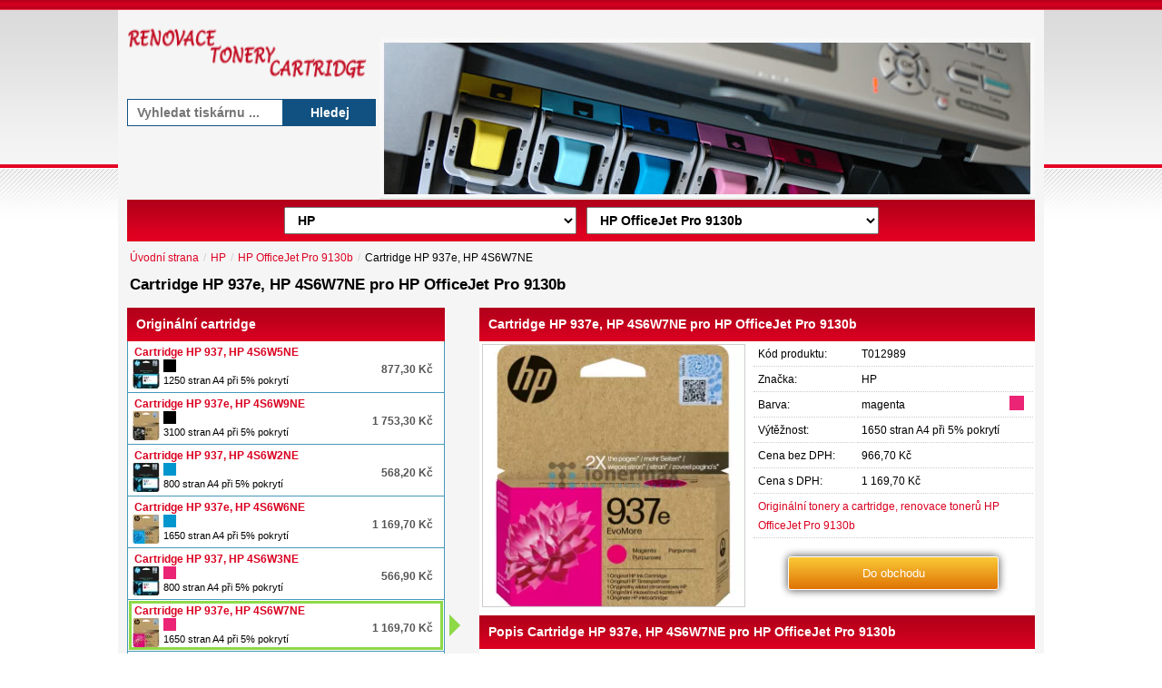

--- FILE ---
content_type: text/html; charset=UTF-8
request_url: https://renovace-tonery-cartridge.cz/originalni-tonery-cartridge-hp-officejet-pro-9130b/cartridge-hp-937e-hp-4s6w7ne.htm
body_size: 16340
content:
<!DOCTYPE html>
<html lang="cs">
<head>
  <meta charset="utf-8">
  <title>Cartridge HP 937e, HP 4S6W7NE pro HP OfficeJet Pro 9130b</title>
  <meta name="keywords" content="Cartridge HP 937e, HP 4S6W7NE pro HP OfficeJet Pro 9130b" />
  <meta name="description" content="Cartridge HP 937e, HP 4S6W7NE pro HP OfficeJet Pro 9130b, Originální cartridge HP 937e, HP" />
  <meta name="viewport" content="width=device-width" />
  <link rel="stylesheet" href="/css/main.20131016.css" />
  <meta name="Robots" content="index, follow" />
  <meta name="Author" content="Marcel Šimůnek - TONERMAX, s.r.o." />
  <script src="/js/modernizr-2.6.2.min.js"></script>
  <script src="/js/jquery-1.9.0.min.js"></script>
  <script src="/js/main.20131016.js"></script>
</head>
<body>
  <div class="content container">
    <header id="header">
      <a href="/"><img src="/images/logo.png" width="264" height="56" alt="" /></a>
      <div id="searchform">
        <form method="get" action="/vyhledavani.htm">
          <input type="text" name="q" class="q" placeholder="Vyhledat tiskárnu ..." /><button class="submit">Hledej</button>
        </form>
      </div>
    </header>
    <div id="select">
      <select id="tiskarnaSelect"><option value="">Vyber výrobce tiskárny</option><option value="brother">Brother</option><option value="canon">Canon</option><option value="develop">Develop</option><option value="epson">Epson</option><option value="gestetner">Gestetner</option><option selected="selected" value="hp">HP</option><option value="infotec">Infotec</option><option value="konica-minolta">Konica Minolta</option><option value="kyocera">Kyocera</option><option value="lanier">Lanier</option><option value="lexmark">Lexmark</option><option value="nashuatec">Nashuatec</option><option value="oce">Océ</option><option value="oki">OKI</option><option value="olivetti">Olivetti</option><option value="panasonic">Panasonic</option><option value="pantum">Pantum</option><option value="rex-rotary">Rex Rotary</option><option value="ricoh">Ricoh</option><option value="samsung">Samsung</option><option value="sharp">Sharp</option><option value="toshiba">Toshiba</option><option value="triumph-adler">Triumph Adler</option><option value="utax">Utax</option><option value="xerox">Xerox</option></select>
      <select id="tiskarnaSelect2"><option value="">Vyber tiskárnu</option>
      <option value="originalni-tonery-cartridge-hp-color-copier-dc410">HP Color Copier dc410</option><option value="originalni-tonery-cartridge-hp-color-laser-150a">HP Color Laser 150a</option><option value="originalni-tonery-cartridge-hp-color-laser-150nw">HP Color Laser 150nw</option><option value="originalni-tonery-cartridge-hp-color-laser-mfp-178nw">HP Color Laser MFP 178nw</option><option value="originalni-tonery-cartridge-hp-color-laser-mfp-179fnw">HP Color Laser MFP 179fnw</option><option value="originalni-tonery-cartridge-hp-color-laserjet-4700">HP Color LaserJet 4700</option><option value="originalni-tonery-cartridge-hp-color-laserjet-4700dn">HP Color LaserJet 4700dn</option><option value="originalni-tonery-cartridge-hp-color-laserjet-4700dtn">HP Color LaserJet 4700dtn</option><option value="originalni-tonery-cartridge-hp-color-laserjet-4700n">HP Color LaserJet 4700n</option><option value="originalni-tonery-cartridge-hp-color-laserjet-4700ph-plus">HP Color LaserJet 4700ph+</option><option value="originalni-tonery-cartridge-hp-color-laserjet-5500">HP Color LaserJet 5500</option><option value="originalni-tonery-cartridge-hp-color-laserjet-5500dn">HP Color LaserJet 5500dn</option><option value="originalni-tonery-cartridge-hp-color-laserjet-5500dtn">HP Color LaserJet 5500dtn</option><option value="originalni-tonery-cartridge-hp-color-laserjet-5500hdn">HP Color LaserJet 5500hdn</option><option value="originalni-tonery-cartridge-hp-color-laserjet-5500n">HP Color LaserJet 5500n</option><option value="originalni-tonery-cartridge-hp-color-laserjet-5550">HP Color LaserJet 5550</option><option value="originalni-tonery-cartridge-hp-color-laserjet-5550dn">HP Color LaserJet 5550dn</option><option value="originalni-tonery-cartridge-hp-color-laserjet-5550dtn">HP Color LaserJet 5550dtn</option><option value="originalni-tonery-cartridge-hp-color-laserjet-5550hdn">HP Color LaserJet 5550hdn</option><option value="originalni-tonery-cartridge-hp-color-laserjet-5550n">HP Color LaserJet 5550n</option><option value="originalni-tonery-cartridge-hp-color-laserjet-cm1312-mfp">HP Color LaserJet CM1312 MFP</option><option value="originalni-tonery-cartridge-hp-color-laserjet-cm1312nfi-mfp">HP Color LaserJet CM1312nfi MFP</option><option value="originalni-tonery-cartridge-hp-color-laserjet-cm2320fxi-mfp">HP Color LaserJet CM2320fxi MFP</option><option value="originalni-tonery-cartridge-hp-color-laserjet-cm2320n-mfp">HP Color LaserJet CM2320n MFP</option><option value="originalni-tonery-cartridge-hp-color-laserjet-cm2320nf-mfp">HP Color LaserJet CM2320nf MFP</option><option value="originalni-tonery-cartridge-hp-color-laserjet-cm3530-mfp">HP Color LaserJet CM3530 MFP</option><option value="originalni-tonery-cartridge-hp-color-laserjet-cm3530fs-mfp">HP Color LaserJet CM3530fs MFP</option><option value="originalni-tonery-cartridge-hp-color-laserjet-cm4540-mfp">HP Color LaserJet CM4540 MFP</option><option value="originalni-tonery-cartridge-hp-color-laserjet-cp1215">HP Color LaserJet CP1215</option><option value="originalni-tonery-cartridge-hp-color-laserjet-cp1217">HP Color LaserJet CP1217</option><option value="originalni-tonery-cartridge-hp-color-laserjet-cp1515n">HP Color LaserJet CP1515n</option><option value="originalni-tonery-cartridge-hp-color-laserjet-cp1518n">HP Color LaserJet CP1518n</option><option value="originalni-tonery-cartridge-hp-color-laserjet-cp1518ni">HP Color LaserJet CP1518ni</option><option value="originalni-tonery-cartridge-hp-color-laserjet-cp2025">HP Color LaserJet CP2025</option><option value="originalni-tonery-cartridge-hp-color-laserjet-cp2025dn">HP Color LaserJet CP2025dn</option><option value="originalni-tonery-cartridge-hp-color-laserjet-cp2025n">HP Color LaserJet CP2025n</option><option value="originalni-tonery-cartridge-hp-color-laserjet-cp2025x">HP Color LaserJet CP2025x</option><option value="originalni-tonery-cartridge-hp-color-laserjet-cp3525">HP Color LaserJet CP3525</option><option value="originalni-tonery-cartridge-hp-color-laserjet-cp3525dn">HP Color LaserJet CP3525dn</option><option value="originalni-tonery-cartridge-hp-color-laserjet-cp3525n">HP Color LaserJet CP3525n</option><option value="originalni-tonery-cartridge-hp-color-laserjet-cp3525x">HP Color LaserJet CP3525x</option><option value="originalni-tonery-cartridge-hp-color-laserjet-cp4025">HP Color LaserJet CP4025</option><option value="originalni-tonery-cartridge-hp-color-laserjet-cp4525">HP Color LaserJet CP4525</option><option value="originalni-tonery-cartridge-hp-color-laserjet-cp5225">HP Color LaserJet CP5225</option><option value="originalni-tonery-cartridge-hp-color-laserjet-cp5225dn">HP Color LaserJet CP5225dn</option><option value="originalni-tonery-cartridge-hp-color-laserjet-cp5225n">HP Color LaserJet CP5225n</option><option value="originalni-tonery-cartridge-hp-color-laserjet-cp5525">HP Color LaserJet CP5525</option><option value="originalni-tonery-cartridge-hp-color-laserjet-enterprise-5700">HP Color LaserJet Enterprise 5700</option><option value="originalni-tonery-cartridge-hp-color-laserjet-enterprise-5700dn">HP Color LaserJet Enterprise 5700dn</option><option value="originalni-tonery-cartridge-hp-color-laserjet-enterprise-6700">HP Color LaserJet Enterprise 6700</option><option value="originalni-tonery-cartridge-hp-color-laserjet-enterprise-6700dn">HP Color LaserJet Enterprise 6700dn</option><option value="originalni-tonery-cartridge-hp-color-laserjet-enterprise-6701">HP Color LaserJet Enterprise 6701</option><option value="originalni-tonery-cartridge-hp-color-laserjet-enterprise-6701dn">HP Color LaserJet Enterprise 6701dn</option><option value="originalni-tonery-cartridge-hp-color-laserjet-enterprise-cm4540-mfp">HP Color LaserJet Enterprise CM4540 MFP</option><option value="originalni-tonery-cartridge-hp-color-laserjet-enterprise-cm4540f-mfp">HP Color LaserJet Enterprise CM4540f MFP</option><option value="originalni-tonery-cartridge-hp-color-laserjet-enterprise-cm4540fskm-mfp">HP Color LaserJet Enterprise CM4540fskm MFP</option><option value="originalni-tonery-cartridge-hp-color-laserjet-enterprise-cp4025">HP Color LaserJet Enterprise CP4025</option><option value="originalni-tonery-cartridge-hp-color-laserjet-enterprise-cp4025dn">HP Color LaserJet Enterprise CP4025dn</option><option value="originalni-tonery-cartridge-hp-color-laserjet-enterprise-cp4025n">HP Color LaserJet Enterprise CP4025n</option><option value="originalni-tonery-cartridge-hp-color-laserjet-enterprise-cp4525">HP Color LaserJet Enterprise CP4525</option><option value="originalni-tonery-cartridge-hp-color-laserjet-enterprise-cp4525dn">HP Color LaserJet Enterprise CP4525dn</option><option value="originalni-tonery-cartridge-hp-color-laserjet-enterprise-cp4525n">HP Color LaserJet Enterprise CP4525n</option><option value="originalni-tonery-cartridge-hp-color-laserjet-enterprise-cp4525xh">HP Color LaserJet Enterprise CP4525xh</option><option value="originalni-tonery-cartridge-hp-color-laserjet-enterprise-cp5525">HP Color LaserJet Enterprise CP5525</option><option value="originalni-tonery-cartridge-hp-color-laserjet-enterprise-cp5525dn">HP Color LaserJet Enterprise CP5525dn</option><option value="originalni-tonery-cartridge-hp-color-laserjet-enterprise-cp5525n">HP Color LaserJet Enterprise CP5525n</option><option value="originalni-tonery-cartridge-hp-color-laserjet-enterprise-cp5525xh">HP Color LaserJet Enterprise CP5525xh</option><option value="originalni-tonery-cartridge-hp-color-laserjet-enterprise-flow-m880">HP Color LaserJet Enterprise Flow M880</option><option value="originalni-tonery-cartridge-hp-color-laserjet-enterprise-flow-m880z">HP Color LaserJet Enterprise Flow M880z</option><option value="originalni-tonery-cartridge-hp-color-laserjet-enterprise-flow-m880z-plus">HP Color LaserJet Enterprise Flow M880z+</option><option value="originalni-tonery-cartridge-hp-color-laserjet-enterprise-flow-mfp-6800">HP Color LaserJet Enterprise Flow MFP 6800</option><option value="originalni-tonery-cartridge-hp-color-laserjet-enterprise-flow-mfp-6800zf">HP Color LaserJet Enterprise Flow MFP 6800zf</option><option value="originalni-tonery-cartridge-hp-color-laserjet-enterprise-flow-mfp-6800zfsw">HP Color LaserJet Enterprise Flow MFP 6800zfsw</option><option value="originalni-tonery-cartridge-hp-color-laserjet-enterprise-flow-mfp-6800zfw-plus">HP Color LaserJet Enterprise Flow MFP 6800zfw+</option><option value="originalni-tonery-cartridge-hp-color-laserjet-enterprise-flow-mfp-6801">HP Color LaserJet Enterprise Flow MFP 6801</option><option value="originalni-tonery-cartridge-hp-color-laserjet-enterprise-flow-mfp-6801zfsw">HP Color LaserJet Enterprise Flow MFP 6801zfsw</option><option value="originalni-tonery-cartridge-hp-color-laserjet-enterprise-flow-mfp-6801zfw-plus">HP Color LaserJet Enterprise Flow MFP 6801zfw+</option><option value="originalni-tonery-cartridge-hp-color-laserjet-enterprise-flow-mfp-8801z">HP Color LaserJet Enterprise Flow MFP 8801z</option><option value="originalni-tonery-cartridge-hp-color-laserjet-enterprise-flow-mfp-8801z-plus">HP Color LaserJet Enterprise Flow MFP 8801z+</option><option value="originalni-tonery-cartridge-hp-color-laserjet-enterprise-flow-mfp-8801zb-plus">HP Color LaserJet Enterprise Flow MFP 8801zb+</option><option value="originalni-tonery-cartridge-hp-color-laserjet-enterprise-flow-mfp-m577">HP Color LaserJet Enterprise Flow MFP M577</option><option value="originalni-tonery-cartridge-hp-color-laserjet-enterprise-flow-mfp-m577c">HP Color LaserJet Enterprise Flow MFP M577c</option><option value="originalni-tonery-cartridge-hp-color-laserjet-enterprise-flow-mfp-m577z">HP Color LaserJet Enterprise Flow MFP M577z</option><option value="originalni-tonery-cartridge-hp-color-laserjet-enterprise-flow-mfp-m578">HP Color LaserJet Enterprise Flow MFP M578</option><option value="originalni-tonery-cartridge-hp-color-laserjet-enterprise-flow-mfp-m578c">HP Color LaserJet Enterprise Flow MFP M578c</option><option value="originalni-tonery-cartridge-hp-color-laserjet-enterprise-flow-mfp-m680">HP Color LaserJet Enterprise Flow MFP M680</option><option value="originalni-tonery-cartridge-hp-color-laserjet-enterprise-flow-mfp-m680z">HP Color LaserJet Enterprise Flow MFP M680z</option><option value="originalni-tonery-cartridge-hp-color-laserjet-enterprise-flow-mfp-m681">HP Color LaserJet Enterprise Flow MFP M681</option><option value="originalni-tonery-cartridge-hp-color-laserjet-enterprise-flow-mfp-m681z">HP Color LaserJet Enterprise Flow MFP M681z</option><option value="originalni-tonery-cartridge-hp-color-laserjet-enterprise-flow-mfp-m682">HP Color LaserJet Enterprise Flow MFP M682</option><option value="originalni-tonery-cartridge-hp-color-laserjet-enterprise-flow-mfp-m682z">HP Color LaserJet Enterprise Flow MFP M682z</option><option value="originalni-tonery-cartridge-hp-color-laserjet-enterprise-flow-mfp-m776">HP Color LaserJet Enterprise Flow MFP M776</option><option value="originalni-tonery-cartridge-hp-color-laserjet-enterprise-flow-mfp-m776z">HP Color LaserJet Enterprise Flow MFP M776z</option><option value="originalni-tonery-cartridge-hp-color-laserjet-enterprise-flow-mfp-m776zs">HP Color LaserJet Enterprise Flow MFP M776zs</option><option value="originalni-tonery-cartridge-hp-color-laserjet-enterprise-m455">HP Color LaserJet Enterprise M455</option><option value="originalni-tonery-cartridge-hp-color-laserjet-enterprise-m455dn">HP Color LaserJet Enterprise M455dn</option><option value="originalni-tonery-cartridge-hp-color-laserjet-enterprise-m552">HP Color LaserJet Enterprise M552</option><option value="originalni-tonery-cartridge-hp-color-laserjet-enterprise-m552dn">HP Color LaserJet Enterprise M552dn</option><option value="originalni-tonery-cartridge-hp-color-laserjet-enterprise-m553">HP Color LaserJet Enterprise M553</option><option value="originalni-tonery-cartridge-hp-color-laserjet-enterprise-m553dn">HP Color LaserJet Enterprise M553dn</option><option value="originalni-tonery-cartridge-hp-color-laserjet-enterprise-m553n">HP Color LaserJet Enterprise M553n</option><option value="originalni-tonery-cartridge-hp-color-laserjet-enterprise-m553x">HP Color LaserJet Enterprise M553x</option><option value="originalni-tonery-cartridge-hp-color-laserjet-enterprise-m554">HP Color LaserJet Enterprise M554</option><option value="originalni-tonery-cartridge-hp-color-laserjet-enterprise-m554dn">HP Color LaserJet Enterprise M554dn</option><option value="originalni-tonery-cartridge-hp-color-laserjet-enterprise-m555">HP Color LaserJet Enterprise M555</option><option value="originalni-tonery-cartridge-hp-color-laserjet-enterprise-m555dn">HP Color LaserJet Enterprise M555dn</option><option value="originalni-tonery-cartridge-hp-color-laserjet-enterprise-m555x">HP Color LaserJet Enterprise M555x</option><option value="originalni-tonery-cartridge-hp-color-laserjet-enterprise-m651">HP Color LaserJet Enterprise M651</option><option value="originalni-tonery-cartridge-hp-color-laserjet-enterprise-m651dn">HP Color LaserJet Enterprise M651dn</option><option value="originalni-tonery-cartridge-hp-color-laserjet-enterprise-m651n">HP Color LaserJet Enterprise M651n</option><option value="originalni-tonery-cartridge-hp-color-laserjet-enterprise-m651xh">HP Color LaserJet Enterprise M651xh</option><option value="originalni-tonery-cartridge-hp-color-laserjet-enterprise-m652">HP Color LaserJet Enterprise M652</option><option value="originalni-tonery-cartridge-hp-color-laserjet-enterprise-m652dn">HP Color LaserJet Enterprise M652dn</option><option value="originalni-tonery-cartridge-hp-color-laserjet-enterprise-m652n">HP Color LaserJet Enterprise M652n</option><option value="originalni-tonery-cartridge-hp-color-laserjet-enterprise-m653">HP Color LaserJet Enterprise M653</option><option value="originalni-tonery-cartridge-hp-color-laserjet-enterprise-m653dn">HP Color LaserJet Enterprise M653dn</option><option value="originalni-tonery-cartridge-hp-color-laserjet-enterprise-m653x">HP Color LaserJet Enterprise M653x</option><option value="originalni-tonery-cartridge-hp-color-laserjet-enterprise-m750">HP Color LaserJet Enterprise M750</option><option value="originalni-tonery-cartridge-hp-color-laserjet-enterprise-m750dn">HP Color LaserJet Enterprise M750dn</option><option value="originalni-tonery-cartridge-hp-color-laserjet-enterprise-m750n">HP Color LaserJet Enterprise M750n</option><option value="originalni-tonery-cartridge-hp-color-laserjet-enterprise-m750xh">HP Color LaserJet Enterprise M750xh</option><option value="originalni-tonery-cartridge-hp-color-laserjet-enterprise-m751">HP Color LaserJet Enterprise M751</option><option value="originalni-tonery-cartridge-hp-color-laserjet-enterprise-m751dn">HP Color LaserJet Enterprise M751dn</option><option value="originalni-tonery-cartridge-hp-color-laserjet-enterprise-m855">HP Color LaserJet Enterprise M855</option><option value="originalni-tonery-cartridge-hp-color-laserjet-enterprise-m855dn">HP Color LaserJet Enterprise M855dn</option><option value="originalni-tonery-cartridge-hp-color-laserjet-enterprise-m855x-plus">HP Color LaserJet Enterprise M855x+</option><option value="originalni-tonery-cartridge-hp-color-laserjet-enterprise-m855xh">HP Color LaserJet Enterprise M855xh</option><option value="originalni-tonery-cartridge-hp-color-laserjet-enterprise-m856">HP Color LaserJet Enterprise M856</option><option value="originalni-tonery-cartridge-hp-color-laserjet-enterprise-m856dn">HP Color LaserJet Enterprise M856dn</option><option value="originalni-tonery-cartridge-hp-color-laserjet-enterprise-mfp-5800">HP Color LaserJet Enterprise MFP 5800</option><option value="originalni-tonery-cartridge-hp-color-laserjet-enterprise-mfp-5800dn">HP Color LaserJet Enterprise MFP 5800dn</option><option value="originalni-tonery-cartridge-hp-color-laserjet-enterprise-mfp-5800f">HP Color LaserJet Enterprise MFP 5800f</option><option value="originalni-tonery-cartridge-hp-color-laserjet-enterprise-mfp-5800zf">HP Color LaserJet Enterprise MFP 5800zf</option><option value="originalni-tonery-cartridge-hp-color-laserjet-enterprise-mfp-6800">HP Color LaserJet Enterprise MFP 6800</option><option value="originalni-tonery-cartridge-hp-color-laserjet-enterprise-mfp-6800dn">HP Color LaserJet Enterprise MFP 6800dn</option><option value="originalni-tonery-cartridge-hp-color-laserjet-enterprise-mfp-8801dn">HP Color LaserJet Enterprise MFP 8801dn</option><option value="originalni-tonery-cartridge-hp-color-laserjet-enterprise-mfp-m480">HP Color LaserJet Enterprise MFP M480</option><option value="originalni-tonery-cartridge-hp-color-laserjet-enterprise-mfp-m480f">HP Color LaserJet Enterprise MFP M480f</option><option value="originalni-tonery-cartridge-hp-color-laserjet-enterprise-mfp-m577">HP Color LaserJet Enterprise MFP M577</option><option value="originalni-tonery-cartridge-hp-color-laserjet-enterprise-mfp-m577dn">HP Color LaserJet Enterprise MFP M577dn</option><option value="originalni-tonery-cartridge-hp-color-laserjet-enterprise-mfp-m577f">HP Color LaserJet Enterprise MFP M577f</option><option value="originalni-tonery-cartridge-hp-color-laserjet-enterprise-mfp-m578">HP Color LaserJet Enterprise MFP M578</option><option value="originalni-tonery-cartridge-hp-color-laserjet-enterprise-mfp-m578dn">HP Color LaserJet Enterprise MFP M578dn</option><option value="originalni-tonery-cartridge-hp-color-laserjet-enterprise-mfp-m680">HP Color LaserJet Enterprise MFP M680</option><option value="originalni-tonery-cartridge-hp-color-laserjet-enterprise-mfp-m680dn">HP Color LaserJet Enterprise MFP M680dn</option><option value="originalni-tonery-cartridge-hp-color-laserjet-enterprise-mfp-m680f">HP Color LaserJet Enterprise MFP M680f</option><option value="originalni-tonery-cartridge-hp-color-laserjet-enterprise-mfp-m681">HP Color LaserJet Enterprise MFP M681</option><option value="originalni-tonery-cartridge-hp-color-laserjet-enterprise-mfp-m681dh">HP Color LaserJet Enterprise MFP M681dh</option><option value="originalni-tonery-cartridge-hp-color-laserjet-enterprise-mfp-m681f">HP Color LaserJet Enterprise MFP M681f</option><option value="originalni-tonery-cartridge-hp-color-laserjet-enterprise-mfp-m776">HP Color LaserJet Enterprise MFP M776</option><option value="originalni-tonery-cartridge-hp-color-laserjet-enterprise-mfp-m776dn">HP Color LaserJet Enterprise MFP M776dn</option><option value="originalni-tonery-cartridge-hp-color-laserjet-pro-3202dn">HP Color LaserJet Pro 3202dn</option><option value="originalni-tonery-cartridge-hp-color-laserjet-pro-3202dw">HP Color LaserJet Pro 3202dw</option><option value="originalni-tonery-cartridge-hp-color-laserjet-pro-4202dn">HP Color LaserJet Pro 4202dn</option><option value="originalni-tonery-cartridge-hp-color-laserjet-pro-4202dw">HP Color LaserJet Pro 4202dw</option><option value="originalni-tonery-cartridge-hp-color-laserjet-pro-4202dwe">HP Color LaserJet Pro 4202dwe</option><option value="originalni-tonery-cartridge-hp-color-laserjet-pro-m154a">HP Color LaserJet Pro M154a</option><option value="originalni-tonery-cartridge-hp-color-laserjet-pro-m154nw">HP Color LaserJet Pro M154nw</option><option value="originalni-tonery-cartridge-hp-color-laserjet-pro-m252">HP Color LaserJet Pro M252</option><option value="originalni-tonery-cartridge-hp-color-laserjet-pro-m252dw">HP Color LaserJet Pro M252dw</option><option value="originalni-tonery-cartridge-hp-color-laserjet-pro-m252n">HP Color LaserJet Pro M252n</option><option value="originalni-tonery-cartridge-hp-color-laserjet-pro-m254dw">HP Color LaserJet Pro M254dw</option><option value="originalni-tonery-cartridge-hp-color-laserjet-pro-m254nw">HP Color LaserJet Pro M254nw</option><option value="originalni-tonery-cartridge-hp-color-laserjet-pro-m255dw">HP Color LaserJet Pro M255dw</option><option value="originalni-tonery-cartridge-hp-color-laserjet-pro-m255nw">HP Color LaserJet Pro M255nw</option><option value="originalni-tonery-cartridge-hp-color-laserjet-pro-m452">HP Color LaserJet Pro M452</option><option value="originalni-tonery-cartridge-hp-color-laserjet-pro-m452dn">HP Color LaserJet Pro M452dn</option><option value="originalni-tonery-cartridge-hp-color-laserjet-pro-m452dw">HP Color LaserJet Pro M452dw</option><option value="originalni-tonery-cartridge-hp-color-laserjet-pro-m452nw">HP Color LaserJet Pro M452nw</option><option value="originalni-tonery-cartridge-hp-color-laserjet-pro-m454dn">HP Color LaserJet Pro M454dn</option><option value="originalni-tonery-cartridge-hp-color-laserjet-pro-m454dw">HP Color LaserJet Pro M454dw</option><option value="originalni-tonery-cartridge-hp-color-laserjet-pro-mfp-3302fdn">HP Color LaserJet Pro MFP 3302fdn</option><option value="originalni-tonery-cartridge-hp-color-laserjet-pro-mfp-3302fdw">HP Color LaserJet Pro MFP 3302fdw</option><option value="originalni-tonery-cartridge-hp-color-laserjet-pro-mfp-3302sdw">HP Color LaserJet Pro MFP 3302sdw</option><option value="originalni-tonery-cartridge-hp-color-laserjet-pro-mfp-4302dw">HP Color LaserJet Pro MFP 4302dw</option><option value="originalni-tonery-cartridge-hp-color-laserjet-pro-mfp-4302dwe">HP Color LaserJet Pro MFP 4302dwe</option><option value="originalni-tonery-cartridge-hp-color-laserjet-pro-mfp-4302fdn">HP Color LaserJet Pro MFP 4302fdn</option><option value="originalni-tonery-cartridge-hp-color-laserjet-pro-mfp-4302fdw">HP Color LaserJet Pro MFP 4302fdw</option><option value="originalni-tonery-cartridge-hp-color-laserjet-pro-mfp-4302fdwe">HP Color LaserJet Pro MFP 4302fdwe</option><option value="originalni-tonery-cartridge-hp-color-laserjet-pro-mfp-4303dw">HP Color LaserJet Pro MFP 4303dw</option><option value="originalni-tonery-cartridge-hp-color-laserjet-pro-mfp-4303fdn">HP Color LaserJet Pro MFP 4303fdn</option><option value="originalni-tonery-cartridge-hp-color-laserjet-pro-mfp-4303fdw">HP Color LaserJet Pro MFP 4303fdw</option><option value="originalni-tonery-cartridge-hp-color-laserjet-pro-mfp-m176n">HP Color LaserJet Pro MFP M176n</option><option value="originalni-tonery-cartridge-hp-color-laserjet-pro-mfp-m177fw">HP Color LaserJet Pro MFP M177fw</option><option value="originalni-tonery-cartridge-hp-color-laserjet-pro-mfp-m180n">HP Color LaserJet Pro MFP M180n</option><option value="originalni-tonery-cartridge-hp-color-laserjet-pro-mfp-m181fw">HP Color LaserJet Pro MFP M181fw</option><option value="originalni-tonery-cartridge-hp-color-laserjet-pro-mfp-m182n">HP Color LaserJet Pro MFP M182n</option><option value="originalni-tonery-cartridge-hp-color-laserjet-pro-mfp-m182nw">HP Color LaserJet Pro MFP M182nw</option><option value="originalni-tonery-cartridge-hp-color-laserjet-pro-mfp-m183fw">HP Color LaserJet Pro MFP M183fw</option><option value="originalni-tonery-cartridge-hp-color-laserjet-pro-mfp-m274">HP Color LaserJet Pro MFP M274</option><option value="originalni-tonery-cartridge-hp-color-laserjet-pro-mfp-m274n">HP Color LaserJet Pro MFP M274n</option><option value="originalni-tonery-cartridge-hp-color-laserjet-pro-mfp-m277">HP Color LaserJet Pro MFP M277</option><option value="originalni-tonery-cartridge-hp-color-laserjet-pro-mfp-m277dw">HP Color LaserJet Pro MFP M277dw</option><option value="originalni-tonery-cartridge-hp-color-laserjet-pro-mfp-m277n">HP Color LaserJet Pro MFP M277n</option><option value="originalni-tonery-cartridge-hp-color-laserjet-pro-mfp-m280nw">HP Color LaserJet Pro MFP M280nw</option><option value="originalni-tonery-cartridge-hp-color-laserjet-pro-mfp-m281fdn">HP Color LaserJet Pro MFP M281fdn</option><option value="originalni-tonery-cartridge-hp-color-laserjet-pro-mfp-m281fdw">HP Color LaserJet Pro MFP M281fdw</option><option value="originalni-tonery-cartridge-hp-color-laserjet-pro-mfp-m282nw">HP Color LaserJet Pro MFP M282nw</option><option value="originalni-tonery-cartridge-hp-color-laserjet-pro-mfp-m283fdn">HP Color LaserJet Pro MFP M283fdn</option><option value="originalni-tonery-cartridge-hp-color-laserjet-pro-mfp-m283fdw">HP Color LaserJet Pro MFP M283fdw</option><option value="originalni-tonery-cartridge-hp-color-laserjet-pro-mfp-m377">HP Color LaserJet Pro MFP M377</option><option value="originalni-tonery-cartridge-hp-color-laserjet-pro-mfp-m377dw">HP Color LaserJet Pro MFP M377dw</option><option value="originalni-tonery-cartridge-hp-color-laserjet-pro-mfp-m476dn">HP Color LaserJet Pro MFP M476dn</option><option value="originalni-tonery-cartridge-hp-color-laserjet-pro-mfp-m476dw">HP Color LaserJet Pro MFP M476dw</option><option value="originalni-tonery-cartridge-hp-color-laserjet-pro-mfp-m476nw">HP Color LaserJet Pro MFP M476nw</option><option value="originalni-tonery-cartridge-hp-color-laserjet-pro-mfp-m477">HP Color LaserJet Pro MFP M477</option><option value="originalni-tonery-cartridge-hp-color-laserjet-pro-mfp-m477fdn">HP Color LaserJet Pro MFP M477fdn</option><option value="originalni-tonery-cartridge-hp-color-laserjet-pro-mfp-m477fdw">HP Color LaserJet Pro MFP M477fdw</option><option value="originalni-tonery-cartridge-hp-color-laserjet-pro-mfp-m477fnw">HP Color LaserJet Pro MFP M477fnw</option><option value="originalni-tonery-cartridge-hp-color-laserjet-pro-mfp-m479dw">HP Color LaserJet Pro MFP M479dw</option><option value="originalni-tonery-cartridge-hp-color-laserjet-pro-mfp-m479fdn">HP Color LaserJet Pro MFP M479fdn</option><option value="originalni-tonery-cartridge-hp-color-laserjet-pro-mfp-m479fdw">HP Color LaserJet Pro MFP M479fdw</option><option value="originalni-tonery-cartridge-hp-color-laserjet-pro-mfp-m479fnw">HP Color LaserJet Pro MFP M479fnw</option><option value="originalni-tonery-cartridge-hp-designjet-studio">HP DesignJet Studio</option><option value="originalni-tonery-cartridge-hp-designjet-studio-steel">HP DesignJet Studio Steel</option><option value="originalni-tonery-cartridge-hp-designjet-studio-wood">HP DesignJet Studio Wood</option><option value="originalni-tonery-cartridge-hp-designjet-t1100">HP Designjet T1100</option><option value="originalni-tonery-cartridge-hp-designjet-t1100-mfp">HP Designjet T1100 MFP</option><option value="originalni-tonery-cartridge-hp-designjet-t1100ps">HP Designjet T1100ps</option><option value="originalni-tonery-cartridge-hp-designjet-t1120">HP Designjet T1120</option><option value="originalni-tonery-cartridge-hp-designjet-t1120-hd">HP Designjet T1120 HD</option><option value="originalni-tonery-cartridge-hp-designjet-t1120-sd">HP Designjet T1120 SD</option><option value="originalni-tonery-cartridge-hp-designjet-t1120ps">HP Designjet T1120ps</option><option value="originalni-tonery-cartridge-hp-designjet-t120">HP Designjet T120</option><option value="originalni-tonery-cartridge-hp-designjet-t1200">HP Designjet T1200</option><option value="originalni-tonery-cartridge-hp-designjet-t1200-hd">HP Designjet T1200 HD</option><option value="originalni-tonery-cartridge-hp-designjet-t125">HP DesignJet T125</option><option value="originalni-tonery-cartridge-hp-designjet-t130">HP DesignJet T130</option><option value="originalni-tonery-cartridge-hp-designjet-t1300">HP Designjet T1300</option><option value="originalni-tonery-cartridge-hp-designjet-t1300-postscript">HP Designjet T1300 PostScript</option><option value="originalni-tonery-cartridge-hp-designjet-t1500">HP Designjet T1500</option><option value="originalni-tonery-cartridge-hp-designjet-t1500-eprinter">HP Designjet T1500 ePrinter</option><option value="originalni-tonery-cartridge-hp-designjet-t1530">HP Designjet T1530</option><option value="originalni-tonery-cartridge-hp-designjet-t1530-printer">HP Designjet T1530 Printer</option><option value="originalni-tonery-cartridge-hp-designjet-t1600">HP DesignJet T1600</option><option value="originalni-tonery-cartridge-hp-designjet-t1600dr">HP DesignJet T1600dr</option><option value="originalni-tonery-cartridge-hp-designjet-t1700">HP DesignJet T1700</option><option value="originalni-tonery-cartridge-hp-designjet-t1700-postscript">HP DesignJet T1700 PostScript</option><option value="originalni-tonery-cartridge-hp-designjet-t1700dr">HP DesignJet T1700dr</option><option value="originalni-tonery-cartridge-hp-designjet-t1700dr-postscript">HP DesignJet T1700dr PostScript</option><option value="originalni-tonery-cartridge-hp-designjet-t230">HP DesignJet T230</option><option value="originalni-tonery-cartridge-hp-designjet-t2300">HP Designjet T2300</option><option value="originalni-tonery-cartridge-hp-designjet-t250">HP DesignJet T250</option><option value="originalni-tonery-cartridge-hp-designjet-t2500">HP Designjet T2500</option><option value="originalni-tonery-cartridge-hp-designjet-t2500-emfp">HP Designjet T2500 eMFP</option><option value="originalni-tonery-cartridge-hp-designjet-t2530">HP Designjet T2530</option><option value="originalni-tonery-cartridge-hp-designjet-t2530-mfp">HP Designjet T2530 MFP</option><option value="originalni-tonery-cartridge-hp-designjet-t2530-postscript-mfp">HP Designjet T2530 PostScript MFP</option><option value="originalni-tonery-cartridge-hp-designjet-t2600">HP DesignJet T2600</option><option value="originalni-tonery-cartridge-hp-designjet-t2600dr">HP DesignJet T2600dr</option><option value="originalni-tonery-cartridge-hp-designjet-t3500">HP Designjet T3500</option><option value="originalni-tonery-cartridge-hp-designjet-t3500-production-emfp">HP Designjet T3500 Production eMFP</option><option value="originalni-tonery-cartridge-hp-designjet-t520">HP Designjet T520</option><option value="originalni-tonery-cartridge-hp-designjet-t525">HP DesignJet T525</option><option value="originalni-tonery-cartridge-hp-designjet-t530">HP DesignJet T530</option><option value="originalni-tonery-cartridge-hp-designjet-t610">HP Designjet T610</option><option value="originalni-tonery-cartridge-hp-designjet-t620">HP Designjet T620</option><option value="originalni-tonery-cartridge-hp-designjet-t630">HP DesignJet T630</option><option value="originalni-tonery-cartridge-hp-designjet-t650">HP DesignJet T650</option><option value="originalni-tonery-cartridge-hp-designjet-t7100">HP Designjet T7100</option><option value="originalni-tonery-cartridge-hp-designjet-t7200">HP Designjet T7200</option><option value="originalni-tonery-cartridge-hp-designjet-t7200-production">HP Designjet T7200 Production</option><option value="originalni-tonery-cartridge-hp-designjet-t730">HP Designjet T730</option><option value="originalni-tonery-cartridge-hp-designjet-t770">HP Designjet T770</option><option value="originalni-tonery-cartridge-hp-designjet-t790">HP Designjet T790</option><option value="originalni-tonery-cartridge-hp-designjet-t795">HP Designjet T795</option><option value="originalni-tonery-cartridge-hp-designjet-t830">HP Designjet T830</option><option value="originalni-tonery-cartridge-hp-designjet-t830-mfp">HP Designjet T830 MFP</option><option value="originalni-tonery-cartridge-hp-designjet-t850">HP DesignJet T850</option><option value="originalni-tonery-cartridge-hp-designjet-t920">HP Designjet T920</option><option value="originalni-tonery-cartridge-hp-designjet-t920-eprinter">HP Designjet T920 ePrinter</option><option value="originalni-tonery-cartridge-hp-designjet-t930">HP Designjet T930</option><option value="originalni-tonery-cartridge-hp-designjet-t930-printer">HP Designjet T930 Printer</option><option value="originalni-tonery-cartridge-hp-designjet-t940">HP DesignJet T940</option><option value="originalni-tonery-cartridge-hp-designjet-t940-printer">HP DesignJet T940 Printer</option><option value="originalni-tonery-cartridge-hp-designjet-t950">HP DesignJet T950</option><option value="originalni-tonery-cartridge-hp-designjet-xl-3600">HP DesignJet XL 3600</option><option value="originalni-tonery-cartridge-hp-designjet-xl-3600-mfp">HP DesignJet XL 3600 MFP</option><option value="originalni-tonery-cartridge-hp-designjet-xl-3600dr">HP DesignJet XL 3600dr</option><option value="originalni-tonery-cartridge-hp-designjet-z2100">HP Designjet Z2100</option><option value="originalni-tonery-cartridge-hp-designjet-z2600">HP Designjet Z2600</option><option value="originalni-tonery-cartridge-hp-designjet-z2600-postscript-printer">HP Designjet Z2600 PostScript Printer</option><option value="originalni-tonery-cartridge-hp-designjet-z3100">HP Designjet Z3100</option><option value="originalni-tonery-cartridge-hp-designjet-z3100ps-gp">HP Designjet Z3100ps GP</option><option value="originalni-tonery-cartridge-hp-designjet-z3200">HP Designjet Z3200</option><option value="originalni-tonery-cartridge-hp-designjet-z3200ps">HP Designjet Z3200ps</option><option value="originalni-tonery-cartridge-hp-designjet-z5200">HP Designjet Z5200</option><option value="originalni-tonery-cartridge-hp-designjet-z5400">HP Designjet Z5400</option><option value="originalni-tonery-cartridge-hp-designjet-z5600">HP Designjet Z5600</option><option value="originalni-tonery-cartridge-hp-designjet-z5600-postscript-printer">HP Designjet Z5600 PostScript Printer</option><option value="originalni-tonery-cartridge-hp-designjet-z6">HP DesignJet Z6</option><option value="originalni-tonery-cartridge-hp-designjet-z6100">HP Designjet Z6100</option><option value="originalni-tonery-cartridge-hp-designjet-z6100ps">HP Designjet Z6100ps</option><option value="originalni-tonery-cartridge-hp-designjet-z6200">HP Designjet Z6200</option><option value="originalni-tonery-cartridge-hp-designjet-z6600">HP Designjet Z6600</option><option value="originalni-tonery-cartridge-hp-designjet-z6800">HP Designjet Z6800</option><option value="originalni-tonery-cartridge-hp-designjet-z6dr">HP DesignJet Z6dr</option><option value="originalni-tonery-cartridge-hp-designjet-z9-plus">HP DesignJet Z9+</option><option value="originalni-tonery-cartridge-hp-designjet-z9-plusdr">HP DesignJet Z9+dr</option><option value="originalni-tonery-cartridge-hp-deskjet-1000">HP Deskjet 1000</option><option value="originalni-tonery-cartridge-hp-deskjet-1010">HP Deskjet 1010</option><option value="originalni-tonery-cartridge-hp-deskjet-1050">HP Deskjet 1050</option><option value="originalni-tonery-cartridge-hp-deskjet-1050a">HP Deskjet 1050A</option><option value="originalni-tonery-cartridge-hp-deskjet-1055">HP Deskjet 1055</option><option value="originalni-tonery-cartridge-hp-deskjet-1110">HP Deskjet 1110</option><option value="originalni-tonery-cartridge-hp-deskjet-1510">HP Deskjet 1510</option><option value="originalni-tonery-cartridge-hp-deskjet-1512">HP Deskjet 1512</option><option value="originalni-tonery-cartridge-hp-deskjet-1514">HP Deskjet 1514</option><option value="originalni-tonery-cartridge-hp-deskjet-2000">HP Deskjet 2000</option><option value="originalni-tonery-cartridge-hp-deskjet-2050">HP Deskjet 2050</option><option value="originalni-tonery-cartridge-hp-deskjet-2050a">HP Deskjet 2050A</option><option value="originalni-tonery-cartridge-hp-deskjet-2054a">HP Deskjet 2054A</option><option value="originalni-tonery-cartridge-hp-deskjet-2130">HP Deskjet 2130</option><option value="originalni-tonery-cartridge-hp-deskjet-2320">HP DeskJet 2320</option><option value="originalni-tonery-cartridge-hp-deskjet-2510">HP Deskjet 2510</option><option value="originalni-tonery-cartridge-hp-deskjet-2514">HP Deskjet 2514</option><option value="originalni-tonery-cartridge-hp-deskjet-2540">HP Deskjet 2540</option><option value="originalni-tonery-cartridge-hp-deskjet-2542">HP Deskjet 2542</option><option value="originalni-tonery-cartridge-hp-deskjet-2544">HP Deskjet 2544</option><option value="originalni-tonery-cartridge-hp-deskjet-2549">HP Deskjet 2549</option><option value="originalni-tonery-cartridge-hp-deskjet-2620">HP DeskJet 2620</option><option value="originalni-tonery-cartridge-hp-deskjet-2630">HP DeskJet 2630</option><option value="originalni-tonery-cartridge-hp-deskjet-2632">HP DeskJet 2632</option><option value="originalni-tonery-cartridge-hp-deskjet-2710">HP DeskJet 2710</option><option value="originalni-tonery-cartridge-hp-deskjet-2710e">HP DeskJet 2710e</option><option value="originalni-tonery-cartridge-hp-deskjet-2720">HP DeskJet 2720</option><option value="originalni-tonery-cartridge-hp-deskjet-2720e">HP DeskJet 2720e</option><option value="originalni-tonery-cartridge-hp-deskjet-2721">HP DeskJet 2721</option><option value="originalni-tonery-cartridge-hp-deskjet-2721e">HP DeskJet 2721e</option><option value="originalni-tonery-cartridge-hp-deskjet-2722">HP DeskJet 2722</option><option value="originalni-tonery-cartridge-hp-deskjet-2722e">HP DeskJet 2722e</option><option value="originalni-tonery-cartridge-hp-deskjet-2723">HP DeskJet 2723</option><option value="originalni-tonery-cartridge-hp-deskjet-2723e">HP DeskJet 2723e</option><option value="originalni-tonery-cartridge-hp-deskjet-2724">HP DeskJet 2724</option><option value="originalni-tonery-cartridge-hp-deskjet-2732">HP DeskJet 2732</option><option value="originalni-tonery-cartridge-hp-deskjet-2752">HP DeskJet 2752</option><option value="originalni-tonery-cartridge-hp-deskjet-2755">HP DeskJet 2755</option><option value="originalni-tonery-cartridge-hp-deskjet-2810e">HP DeskJet 2810e</option><option value="originalni-tonery-cartridge-hp-deskjet-2820e">HP DeskJet 2820e</option><option value="originalni-tonery-cartridge-hp-deskjet-2821e">HP DeskJet 2821e</option><option value="originalni-tonery-cartridge-hp-deskjet-2822e">HP Deskjet 2822e</option><option value="originalni-tonery-cartridge-hp-deskjet-2823e">HP DeskJet 2823e</option><option value="originalni-tonery-cartridge-hp-deskjet-2910">HP DeskJet 2910</option><option value="originalni-tonery-cartridge-hp-deskjet-2920">HP DeskJet 2920</option><option value="originalni-tonery-cartridge-hp-deskjet-2921">HP DeskJet 2921</option><option value="originalni-tonery-cartridge-hp-deskjet-3000">HP Deskjet 3000</option><option value="originalni-tonery-cartridge-hp-deskjet-3050">HP Deskjet 3050</option><option value="originalni-tonery-cartridge-hp-deskjet-3050a">HP Deskjet 3050A</option><option value="originalni-tonery-cartridge-hp-deskjet-3052a">HP Deskjet 3052A</option><option value="originalni-tonery-cartridge-hp-deskjet-3054">HP Deskjet 3054</option><option value="originalni-tonery-cartridge-hp-deskjet-3054a">HP Deskjet 3054A</option><option value="originalni-tonery-cartridge-hp-deskjet-3055a">HP Deskjet 3055A</option><option value="originalni-tonery-cartridge-hp-deskjet-3057a">HP Deskjet 3057A</option><option value="originalni-tonery-cartridge-hp-deskjet-3059a">HP Deskjet 3059A</option><option value="originalni-tonery-cartridge-hp-deskjet-3070a">HP Deskjet 3070A</option><option value="originalni-tonery-cartridge-hp-deskjet-3320">HP Deskjet 3320</option><option value="originalni-tonery-cartridge-hp-deskjet-3323">HP Deskjet 3323</option><option value="originalni-tonery-cartridge-hp-deskjet-3325">HP Deskjet 3325</option><option value="originalni-tonery-cartridge-hp-deskjet-3420">HP Deskjet 3420</option><option value="originalni-tonery-cartridge-hp-deskjet-3420v">HP Deskjet 3420v</option><option value="originalni-tonery-cartridge-hp-deskjet-3425">HP Deskjet 3425</option><option value="originalni-tonery-cartridge-hp-deskjet-3450">HP Deskjet 3450</option><option value="originalni-tonery-cartridge-hp-deskjet-3520">HP Deskjet 3520</option><option value="originalni-tonery-cartridge-hp-deskjet-3520-e-all-in-one">HP Deskjet 3520 e-All-in-One</option><option value="originalni-tonery-cartridge-hp-deskjet-3520v">HP Deskjet 3520v</option><option value="originalni-tonery-cartridge-hp-deskjet-3520w">HP Deskjet 3520w</option><option value="originalni-tonery-cartridge-hp-deskjet-3535">HP Deskjet 3535</option><option value="originalni-tonery-cartridge-hp-deskjet-3550">HP Deskjet 3550</option><option value="originalni-tonery-cartridge-hp-deskjet-3550v">HP Deskjet 3550v</option><option value="originalni-tonery-cartridge-hp-deskjet-3550w">HP Deskjet 3550w</option><option value="originalni-tonery-cartridge-hp-deskjet-3558">HP Deskjet 3558</option><option value="originalni-tonery-cartridge-hp-deskjet-3620">HP Deskjet 3620</option><option value="originalni-tonery-cartridge-hp-deskjet-3630">HP Deskjet 3630</option><option value="originalni-tonery-cartridge-hp-deskjet-3639">HP Deskjet 3639</option><option value="originalni-tonery-cartridge-hp-deskjet-3645">HP Deskjet 3645</option><option value="originalni-tonery-cartridge-hp-deskjet-3647">HP Deskjet 3647</option><option value="originalni-tonery-cartridge-hp-deskjet-3650">HP Deskjet 3650</option><option value="originalni-tonery-cartridge-hp-deskjet-3653">HP Deskjet 3653</option><option value="originalni-tonery-cartridge-hp-deskjet-3658">HP Deskjet 3658</option><option value="originalni-tonery-cartridge-hp-deskjet-3668">HP Deskjet 3668</option><option value="originalni-tonery-cartridge-hp-deskjet-3720">HP Deskjet 3720</option><option value="originalni-tonery-cartridge-hp-deskjet-3730">HP Deskjet 3730</option><option value="originalni-tonery-cartridge-hp-deskjet-3740">HP Deskjet 3740</option><option value="originalni-tonery-cartridge-hp-deskjet-3743">HP Deskjet 3743</option><option value="originalni-tonery-cartridge-hp-deskjet-3745">HP Deskjet 3745</option><option value="originalni-tonery-cartridge-hp-deskjet-3745v">HP Deskjet 3745v</option><option value="originalni-tonery-cartridge-hp-deskjet-3750">HP Deskjet 3750</option><option value="originalni-tonery-cartridge-hp-deskjet-3760">HP Deskjet 3760</option><option value="originalni-tonery-cartridge-hp-deskjet-3762">HP Deskjet 3762</option><option value="originalni-tonery-cartridge-hp-deskjet-3843">HP Deskjet 3843</option><option value="originalni-tonery-cartridge-hp-deskjet-3845">HP Deskjet 3845</option><option value="originalni-tonery-cartridge-hp-deskjet-3845xi">HP Deskjet 3845xi</option><option value="originalni-tonery-cartridge-hp-deskjet-3847">HP Deskjet 3847</option><option value="originalni-tonery-cartridge-hp-deskjet-3848">HP Deskjet 3848</option><option value="originalni-tonery-cartridge-hp-deskjet-3910">HP Deskjet 3910</option><option value="originalni-tonery-cartridge-hp-deskjet-3918">HP Deskjet 3918</option><option value="originalni-tonery-cartridge-hp-deskjet-3920">HP Deskjet 3920</option><option value="originalni-tonery-cartridge-hp-deskjet-3930">HP Deskjet 3930</option><option value="originalni-tonery-cartridge-hp-deskjet-3930v">HP Deskjet 3930v</option><option value="originalni-tonery-cartridge-hp-deskjet-3938">HP Deskjet 3938</option><option value="originalni-tonery-cartridge-hp-deskjet-3940">HP Deskjet 3940</option><option value="originalni-tonery-cartridge-hp-deskjet-3940v">HP Deskjet 3940v</option><option value="originalni-tonery-cartridge-hp-deskjet-4220e">HP DeskJet 4220e</option><option value="originalni-tonery-cartridge-hp-deskjet-4222e">HP DeskJet 4222e</option><option value="originalni-tonery-cartridge-hp-deskjet-4230e">HP Deskjet 4230e</option><option value="originalni-tonery-cartridge-hp-deskjet-4310">HP DeskJet 4310</option><option value="originalni-tonery-cartridge-hp-deskjet-4320">HP DeskJet 4320</option><option value="originalni-tonery-cartridge-hp-deskjet-450">HP Deskjet 450</option><option value="originalni-tonery-cartridge-hp-deskjet-450cbi">HP Deskjet 450cbi</option><option value="originalni-tonery-cartridge-hp-deskjet-450ci">HP Deskjet 450ci</option><option value="originalni-tonery-cartridge-hp-deskjet-450wbt">HP Deskjet 450wbt</option><option value="originalni-tonery-cartridge-hp-deskjet-460">HP Deskjet 460</option><option value="originalni-tonery-cartridge-hp-deskjet-460c">HP Deskjet 460c</option><option value="originalni-tonery-cartridge-hp-deskjet-460cb">HP Deskjet 460cb</option><option value="originalni-tonery-cartridge-hp-deskjet-460wbt">HP Deskjet 460wbt</option><option value="originalni-tonery-cartridge-hp-deskjet-460wf">HP Deskjet 460wf</option><option value="originalni-tonery-cartridge-hp-deskjet-5145">HP Deskjet 5145</option><option value="originalni-tonery-cartridge-hp-deskjet-5150">HP Deskjet 5150</option><option value="originalni-tonery-cartridge-hp-deskjet-5150v">HP Deskjet 5150v</option><option value="originalni-tonery-cartridge-hp-deskjet-5150w">HP Deskjet 5150w</option><option value="originalni-tonery-cartridge-hp-deskjet-5151">HP Deskjet 5151</option><option value="originalni-tonery-cartridge-hp-deskjet-5168">HP Deskjet 5168</option><option value="originalni-tonery-cartridge-hp-deskjet-5420v">HP Deskjet 5420v</option><option value="originalni-tonery-cartridge-hp-deskjet-5440">HP Deskjet 5440</option><option value="originalni-tonery-cartridge-hp-deskjet-5440xi">HP Deskjet 5440xi</option><option value="originalni-tonery-cartridge-hp-deskjet-5442">HP Deskjet 5442</option><option value="originalni-tonery-cartridge-hp-deskjet-5443">HP Deskjet 5443</option><option value="originalni-tonery-cartridge-hp-deskjet-5500">HP Deskjet 5500</option><option value="originalni-tonery-cartridge-hp-deskjet-5500v">HP Deskjet 5500v</option><option value="originalni-tonery-cartridge-hp-deskjet-5500w">HP Deskjet 5500w</option><option value="originalni-tonery-cartridge-hp-deskjet-5550">HP Deskjet 5550</option><option value="originalni-tonery-cartridge-hp-deskjet-5551">HP Deskjet 5551</option><option value="originalni-tonery-cartridge-hp-deskjet-5552">HP Deskjet 5552</option><option value="originalni-tonery-cartridge-hp-deskjet-5650">HP Deskjet 5650</option><option value="originalni-tonery-cartridge-hp-deskjet-5650v">HP Deskjet 5650v</option><option value="originalni-tonery-cartridge-hp-deskjet-5650w">HP Deskjet 5650w</option><option value="originalni-tonery-cartridge-hp-deskjet-5652">HP Deskjet 5652</option><option value="originalni-tonery-cartridge-hp-deskjet-5655">HP Deskjet 5655</option><option value="originalni-tonery-cartridge-hp-deskjet-5740">HP Deskjet 5740</option><option value="originalni-tonery-cartridge-hp-deskjet-5740xi">HP Deskjet 5740xi</option><option value="originalni-tonery-cartridge-hp-deskjet-5743">HP Deskjet 5743</option><option value="originalni-tonery-cartridge-hp-deskjet-5745">HP Deskjet 5745</option><option value="originalni-tonery-cartridge-hp-deskjet-5748">HP Deskjet 5748</option><option value="originalni-tonery-cartridge-hp-deskjet-5850">HP Deskjet 5850</option><option value="originalni-tonery-cartridge-hp-deskjet-5850jp">HP Deskjet 5850jp</option><option value="originalni-tonery-cartridge-hp-deskjet-5850w">HP Deskjet 5850w</option><option value="originalni-tonery-cartridge-hp-deskjet-5940">HP Deskjet 5940</option><option value="originalni-tonery-cartridge-hp-deskjet-5940xi">HP Deskjet 5940xi</option><option value="originalni-tonery-cartridge-hp-deskjet-5943">HP Deskjet 5943</option><option value="originalni-tonery-cartridge-hp-deskjet-6520">HP Deskjet 6520</option><option value="originalni-tonery-cartridge-hp-deskjet-6540">HP Deskjet 6540</option><option value="originalni-tonery-cartridge-hp-deskjet-6540d">HP Deskjet 6540d</option><option value="originalni-tonery-cartridge-hp-deskjet-6540dt">HP Deskjet 6540dt</option><option value="originalni-tonery-cartridge-hp-deskjet-6540xi">HP Deskjet 6540xi</option><option value="originalni-tonery-cartridge-hp-deskjet-6543">HP Deskjet 6543</option><option value="originalni-tonery-cartridge-hp-deskjet-6543d">HP Deskjet 6543d</option><option value="originalni-tonery-cartridge-hp-deskjet-6545">HP Deskjet 6545</option><option value="originalni-tonery-cartridge-hp-deskjet-6548">HP Deskjet 6548</option><option value="originalni-tonery-cartridge-hp-deskjet-6620">HP Deskjet 6620</option><option value="originalni-tonery-cartridge-hp-deskjet-6620xi">HP Deskjet 6620xi</option><option value="originalni-tonery-cartridge-hp-deskjet-6623">HP Deskjet 6623</option><option value="originalni-tonery-cartridge-hp-deskjet-6628">HP Deskjet 6628</option><option value="originalni-tonery-cartridge-hp-deskjet-6830">HP Deskjet 6830</option><option value="originalni-tonery-cartridge-hp-deskjet-6840">HP Deskjet 6840</option><option value="originalni-tonery-cartridge-hp-deskjet-6840dt">HP Deskjet 6840dt</option><option value="originalni-tonery-cartridge-hp-deskjet-6840xi">HP Deskjet 6840xi</option><option value="originalni-tonery-cartridge-hp-deskjet-6843">HP Deskjet 6843</option><option value="originalni-tonery-cartridge-hp-deskjet-6940">HP Deskjet 6940</option><option value="originalni-tonery-cartridge-hp-deskjet-6940dt">HP Deskjet 6940dt</option><option value="originalni-tonery-cartridge-hp-deskjet-6943">HP Deskjet 6943</option><option value="originalni-tonery-cartridge-hp-deskjet-6980">HP Deskjet 6980</option><option value="originalni-tonery-cartridge-hp-deskjet-6980dt">HP Deskjet 6980dt</option><option value="originalni-tonery-cartridge-hp-deskjet-6983">HP Deskjet 6983</option><option value="originalni-tonery-cartridge-hp-deskjet-9650">HP Deskjet 9650</option><option value="originalni-tonery-cartridge-hp-deskjet-9670">HP Deskjet 9670</option><option value="originalni-tonery-cartridge-hp-deskjet-9680">HP Deskjet 9680</option><option value="originalni-tonery-cartridge-hp-deskjet-9680gp">HP Deskjet 9680gp</option><option value="originalni-tonery-cartridge-hp-deskjet-9800">HP Deskjet 9800</option><option value="originalni-tonery-cartridge-hp-deskjet-9800d">HP Deskjet 9800d</option><option value="originalni-tonery-cartridge-hp-deskjet-9803">HP Deskjet 9803</option><option value="originalni-tonery-cartridge-hp-deskjet-9803d">HP Deskjet 9803d</option><option value="originalni-tonery-cartridge-hp-deskjet-9808">HP Deskjet 9808</option><option value="originalni-tonery-cartridge-hp-deskjet-9808d">HP Deskjet 9808d</option><option value="originalni-tonery-cartridge-hp-deskjet-9860">HP Deskjet 9860</option><option value="originalni-tonery-cartridge-hp-deskjet-9868">HP Deskjet 9868</option><option value="originalni-tonery-cartridge-hp-deskjet-d1311">HP Deskjet D1311</option><option value="originalni-tonery-cartridge-hp-deskjet-d1320">HP Deskjet D1320</option><option value="originalni-tonery-cartridge-hp-deskjet-d1330">HP Deskjet D1330</option><option value="originalni-tonery-cartridge-hp-deskjet-d1341">HP Deskjet D1341</option><option value="originalni-tonery-cartridge-hp-deskjet-d1360">HP Deskjet D1360</option><option value="originalni-tonery-cartridge-hp-deskjet-d1400">HP Deskjet D1400</option><option value="originalni-tonery-cartridge-hp-deskjet-d1420">HP Deskjet D1420</option><option value="originalni-tonery-cartridge-hp-deskjet-d1430">HP Deskjet D1430</option><option value="originalni-tonery-cartridge-hp-deskjet-d1445">HP Deskjet D1445</option><option value="originalni-tonery-cartridge-hp-deskjet-d1455">HP Deskjet D1455</option><option value="originalni-tonery-cartridge-hp-deskjet-d1460">HP Deskjet D1460</option><option value="originalni-tonery-cartridge-hp-deskjet-d1468">HP Deskjet D1468</option><option value="originalni-tonery-cartridge-hp-deskjet-d1470">HP Deskjet D1470</option><option value="originalni-tonery-cartridge-hp-deskjet-d1520">HP Deskjet D1520</option><option value="originalni-tonery-cartridge-hp-deskjet-d1530">HP Deskjet D1530</option><option value="originalni-tonery-cartridge-hp-deskjet-d1550">HP Deskjet D1550</option><option value="originalni-tonery-cartridge-hp-deskjet-d1558">HP Deskjet D1558</option><option value="originalni-tonery-cartridge-hp-deskjet-d1560">HP Deskjet D1560</option><option value="originalni-tonery-cartridge-hp-deskjet-d1568">HP Deskjet D1568</option><option value="originalni-tonery-cartridge-hp-deskjet-d1660">HP Deskjet D1660</option><option value="originalni-tonery-cartridge-hp-deskjet-d1668">HP Deskjet D1668</option><option value="originalni-tonery-cartridge-hp-deskjet-d2320">HP Deskjet D2320</option><option value="originalni-tonery-cartridge-hp-deskjet-d2330">HP Deskjet D2330</option><option value="originalni-tonery-cartridge-hp-deskjet-d2345">HP Deskjet D2345</option><option value="originalni-tonery-cartridge-hp-deskjet-d2360">HP Deskjet D2360</option><option value="originalni-tonery-cartridge-hp-deskjet-d2400">HP Deskjet D2400</option><option value="originalni-tonery-cartridge-hp-deskjet-d2430">HP Deskjet D2430</option><option value="originalni-tonery-cartridge-hp-deskjet-d2445">HP Deskjet D2445</option><option value="originalni-tonery-cartridge-hp-deskjet-d2460">HP Deskjet D2460</option><option value="originalni-tonery-cartridge-hp-deskjet-d2468">HP Deskjet D2468</option><option value="originalni-tonery-cartridge-hp-deskjet-d2530">HP Deskjet D2530</option><option value="originalni-tonery-cartridge-hp-deskjet-d2545">HP Deskjet D2545</option><option value="originalni-tonery-cartridge-hp-deskjet-d2560">HP Deskjet D2560</option><option value="originalni-tonery-cartridge-hp-deskjet-d2645">HP Deskjet D2645</option><option value="originalni-tonery-cartridge-hp-deskjet-d2660">HP Deskjet D2660</option><option value="originalni-tonery-cartridge-hp-deskjet-d2668">HP Deskjet D2668</option><option value="originalni-tonery-cartridge-hp-deskjet-d2680">HP Deskjet D2680</option><option value="originalni-tonery-cartridge-hp-deskjet-d4160">HP Deskjet D4160</option><option value="originalni-tonery-cartridge-hp-deskjet-d4163">HP Deskjet D4163</option><option value="originalni-tonery-cartridge-hp-deskjet-d4245">HP Deskjet D4245</option><option value="originalni-tonery-cartridge-hp-deskjet-d4260">HP Deskjet D4260</option><option value="originalni-tonery-cartridge-hp-deskjet-d4263">HP Deskjet D4263</option><option value="originalni-tonery-cartridge-hp-deskjet-d4268">HP Deskjet D4268</option><option value="originalni-tonery-cartridge-hp-deskjet-d4360">HP Deskjet D4360</option><option value="originalni-tonery-cartridge-hp-deskjet-d4363">HP Deskjet D4363</option><option value="originalni-tonery-cartridge-hp-deskjet-d5560">HP Deskjet D5560</option><option value="originalni-tonery-cartridge-hp-deskjet-f2110">HP Deskjet F2110</option><option value="originalni-tonery-cartridge-hp-deskjet-f2120">HP Deskjet F2120</option><option value="originalni-tonery-cartridge-hp-deskjet-f2128">HP Deskjet F2128</option><option value="originalni-tonery-cartridge-hp-deskjet-f2140">HP Deskjet F2140</option><option value="originalni-tonery-cartridge-hp-deskjet-f2180">HP Deskjet F2180</option><option value="originalni-tonery-cartridge-hp-deskjet-f2185">HP Deskjet F2185</option><option value="originalni-tonery-cartridge-hp-deskjet-f2187">HP Deskjet F2187</option><option value="originalni-tonery-cartridge-hp-deskjet-f2188">HP Deskjet F2188</option><option value="originalni-tonery-cartridge-hp-deskjet-f2210">HP Deskjet F2210</option><option value="originalni-tonery-cartridge-hp-deskjet-f2212">HP Deskjet F2212</option><option value="originalni-tonery-cartridge-hp-deskjet-f2224">HP Deskjet F2224</option><option value="originalni-tonery-cartridge-hp-deskjet-f2235">HP Deskjet F2235</option><option value="originalni-tonery-cartridge-hp-deskjet-f2240">HP Deskjet F2240</option><option value="originalni-tonery-cartridge-hp-deskjet-f2250">HP Deskjet F2250</option><option value="originalni-tonery-cartridge-hp-deskjet-f2280">HP Deskjet F2280</option><option value="originalni-tonery-cartridge-hp-deskjet-f2290">HP Deskjet F2290</option><option value="originalni-tonery-cartridge-hp-deskjet-f2420-all-in-one">HP Deskjet F2420 All-in-One</option><option value="originalni-tonery-cartridge-hp-deskjet-f2430">HP Deskjet F2430</option><option value="originalni-tonery-cartridge-hp-deskjet-f2440">HP Deskjet F2440</option><option value="originalni-tonery-cartridge-hp-deskjet-f2480-all-in-one">HP Deskjet F2480 All-in-One</option><option value="originalni-tonery-cartridge-hp-deskjet-f2492-all-in-one">HP Deskjet F2492 All-in-One</option><option value="originalni-tonery-cartridge-hp-deskjet-f310">HP Deskjet F310</option><option value="originalni-tonery-cartridge-hp-deskjet-f325">HP Deskjet F325</option><option value="originalni-tonery-cartridge-hp-deskjet-f335">HP Deskjet F335</option><option value="originalni-tonery-cartridge-hp-deskjet-f340">HP Deskjet F340</option><option value="originalni-tonery-cartridge-hp-deskjet-f350">HP Deskjet F350</option><option value="originalni-tonery-cartridge-hp-deskjet-f370">HP Deskjet F370</option><option value="originalni-tonery-cartridge-hp-deskjet-f375">HP Deskjet F375</option><option value="originalni-tonery-cartridge-hp-deskjet-f378">HP Deskjet F378</option><option value="originalni-tonery-cartridge-hp-deskjet-f380">HP Deskjet F380</option><option value="originalni-tonery-cartridge-hp-deskjet-f390">HP Deskjet F390</option><option value="originalni-tonery-cartridge-hp-deskjet-f394">HP Deskjet F394</option><option value="originalni-tonery-cartridge-hp-deskjet-f4135-all-in-one">HP Deskjet F4135 All-in-One</option><option value="originalni-tonery-cartridge-hp-deskjet-f4140-all-in-one">HP Deskjet F4140 All-in-One</option><option value="originalni-tonery-cartridge-hp-deskjet-f4150">HP Deskjet F4150</option><option value="originalni-tonery-cartridge-hp-deskjet-f4172-all-in-one">HP Deskjet F4172 All-in-One</option><option value="originalni-tonery-cartridge-hp-deskjet-f4175-all-in-one">HP Deskjet F4175 All-in-One</option><option value="originalni-tonery-cartridge-hp-deskjet-f4180">HP Deskjet F4180</option><option value="originalni-tonery-cartridge-hp-deskjet-f4180-all-in-one">HP Deskjet F4180 All-in-One</option><option value="originalni-tonery-cartridge-hp-deskjet-f4185">HP Deskjet F4185</option><option value="originalni-tonery-cartridge-hp-deskjet-f4188-all-in-one">HP Deskjet F4188 All-in-One</option><option value="originalni-tonery-cartridge-hp-deskjet-f4190-all-in-one">HP Deskjet F4190 All-in-One</option><option value="originalni-tonery-cartridge-hp-deskjet-f4194-all-in-one">HP Deskjet F4194 All-in-One</option><option value="originalni-tonery-cartridge-hp-deskjet-f4210-all-in-one">HP Deskjet F4210 All-in-One</option><option value="originalni-tonery-cartridge-hp-deskjet-f4224">HP Deskjet F4224</option><option value="originalni-tonery-cartridge-hp-deskjet-f4230">HP Deskjet F4230</option><option value="originalni-tonery-cartridge-hp-deskjet-f4235">HP Deskjet F4235</option><option value="originalni-tonery-cartridge-hp-deskjet-f4240">HP Deskjet F4240</option><option value="originalni-tonery-cartridge-hp-deskjet-f4250">HP Deskjet F4250</option><option value="originalni-tonery-cartridge-hp-deskjet-f4272-all-in-one">HP Deskjet F4272 All-in-One</option><option value="originalni-tonery-cartridge-hp-deskjet-f4274-all-in-one">HP Deskjet F4274 All-in-One</option><option value="originalni-tonery-cartridge-hp-deskjet-f4280-all-in-one">HP Deskjet F4280 All-in-One</option><option value="originalni-tonery-cartridge-hp-deskjet-f4292-all-in-one">HP Deskjet F4292 All-in-One</option><option value="originalni-tonery-cartridge-hp-deskjet-f4294-all-in-one">HP Deskjet F4294 All-in-One</option><option value="originalni-tonery-cartridge-hp-deskjet-f4480-all-in-one">HP Deskjet F4480 All-in-One</option><option value="originalni-tonery-cartridge-hp-deskjet-f4580-all-in-one">HP Deskjet F4580 All-in-One</option><option value="originalni-tonery-cartridge-hp-deskjet-gt-5810">HP Deskjet GT 5810</option><option value="originalni-tonery-cartridge-hp-deskjet-gt-5820">HP Deskjet GT 5820</option><option value="originalni-tonery-cartridge-hp-deskjet-ink-advantage-1015">HP Deskjet Ink Advantage 1015</option><option value="originalni-tonery-cartridge-hp-deskjet-ink-advantage-1115">HP Deskjet Ink Advantage 1115</option><option value="originalni-tonery-cartridge-hp-deskjet-ink-advantage-1515">HP Deskjet Ink Advantage 1515</option><option value="originalni-tonery-cartridge-hp-deskjet-ink-advantage-1516">HP Deskjet Ink Advantage 1516</option><option value="originalni-tonery-cartridge-hp-deskjet-ink-advantage-2060">HP Deskjet Ink Advantage 2060</option><option value="originalni-tonery-cartridge-hp-deskjet-ink-advantage-2135">HP Deskjet Ink Advantage 2135</option><option value="originalni-tonery-cartridge-hp-deskjet-ink-advantage-2510">HP Deskjet Ink Advantage 2510</option><option value="originalni-tonery-cartridge-hp-deskjet-ink-advantage-2515">HP Deskjet Ink Advantage 2515</option><option value="originalni-tonery-cartridge-hp-deskjet-ink-advantage-2516">HP Deskjet Ink Advantage 2516</option><option value="originalni-tonery-cartridge-hp-deskjet-ink-advantage-2545">HP Deskjet Ink Advantage 2545</option><option value="originalni-tonery-cartridge-hp-deskjet-ink-advantage-2546">HP Deskjet Ink Advantage 2546</option><option value="originalni-tonery-cartridge-hp-deskjet-ink-advantage-2645">HP Deskjet Ink Advantage 2645</option><option value="originalni-tonery-cartridge-hp-deskjet-ink-advantage-3510">HP Deskjet Ink Advantage 3510</option><option value="originalni-tonery-cartridge-hp-deskjet-ink-advantage-3515">HP Deskjet Ink Advantage 3515</option><option value="originalni-tonery-cartridge-hp-deskjet-ink-advantage-3525">HP Deskjet Ink Advantage 3525</option><option value="originalni-tonery-cartridge-hp-deskjet-ink-advantage-3545">HP Deskjet Ink Advantage 3545</option><option value="originalni-tonery-cartridge-hp-deskjet-ink-advantage-3635">HP Deskjet Ink Advantage 3635</option><option value="originalni-tonery-cartridge-hp-deskjet-ink-advantage-3636">HP Deskjet Ink Advantage 3636</option><option value="originalni-tonery-cartridge-hp-deskjet-ink-advantage-3775">HP Deskjet Ink Advantage 3775</option><option value="originalni-tonery-cartridge-hp-deskjet-ink-advantage-3785">HP Deskjet Ink Advantage 3785</option><option value="originalni-tonery-cartridge-hp-deskjet-ink-advantage-3787">HP Deskjet Ink Advantage 3787</option><option value="originalni-tonery-cartridge-hp-deskjet-ink-advantage-3788">HP Deskjet Ink Advantage 3788</option><option value="originalni-tonery-cartridge-hp-deskjet-ink-advantage-3789">HP Deskjet Ink Advantage 3789</option><option value="originalni-tonery-cartridge-hp-deskjet-ink-advantage-3790">HP Deskjet Ink Advantage 3790</option><option value="originalni-tonery-cartridge-hp-deskjet-ink-advantage-3835">HP Deskjet Ink Advantage 3835</option><option value="originalni-tonery-cartridge-hp-deskjet-ink-advantage-4515">HP Deskjet Ink Advantage 4515</option><option value="originalni-tonery-cartridge-hp-deskjet-ink-advantage-4535">HP Deskjet Ink Advantage 4535</option><option value="originalni-tonery-cartridge-hp-deskjet-ink-advantage-4615">HP Deskjet Ink Advantage 4615</option><option value="originalni-tonery-cartridge-hp-deskjet-ink-advantage-4625">HP Deskjet Ink Advantage 4625</option><option value="originalni-tonery-cartridge-hp-deskjet-ink-advantage-4645">HP Deskjet Ink Advantage 4645</option><option value="originalni-tonery-cartridge-hp-deskjet-ink-advantage-4675">HP Deskjet Ink Advantage 4675</option><option value="originalni-tonery-cartridge-hp-deskjet-ink-advantage-5075">HP Deskjet Ink Advantage 5075</option><option value="originalni-tonery-cartridge-hp-deskjet-ink-advantage-5275">HP Deskjet Ink Advantage 5275</option><option value="originalni-tonery-cartridge-hp-deskjet-ink-advantage-5525">HP Deskjet Ink Advantage 5525</option><option value="originalni-tonery-cartridge-hp-deskjet-ink-advantage-5575">HP Deskjet Ink Advantage 5575</option><option value="originalni-tonery-cartridge-hp-deskjet-ink-advantage-5645">HP Deskjet Ink Advantage 5645</option><option value="originalni-tonery-cartridge-hp-deskjet-ink-advantage-6520">HP Deskjet Ink Advantage 6520</option><option value="originalni-tonery-cartridge-hp-deskjet-ink-advantage-6525">HP Deskjet Ink Advantage 6525</option><option value="originalni-tonery-cartridge-hp-deskjet-ink-advantage-ultra-4800-series">HP DeskJet Ink Advantage Ultra 4800 series</option><option value="originalni-tonery-cartridge-hp-deskjet-ink-advantage-ultra-4828">HP DeskJet Ink Advantage Ultra 4828</option><option value="originalni-tonery-cartridge-hp-deskjet-plus-4120">HP DeskJet Plus 4120</option><option value="originalni-tonery-cartridge-hp-deskjet-plus-4120e">HP DeskJet Plus 4120e</option><option value="originalni-tonery-cartridge-hp-deskjet-plus-4122">HP DeskJet Plus 4122</option><option value="originalni-tonery-cartridge-hp-deskjet-plus-4122e">HP DeskJet Plus 4122e</option><option value="originalni-tonery-cartridge-hp-deskjet-plus-4130">HP DeskJet Plus 4130</option><option value="originalni-tonery-cartridge-hp-deskjet-plus-4130e">HP DeskJet Plus 4130e</option><option value="originalni-tonery-cartridge-hp-deskjet-plus-4140">HP DeskJet Plus 4140</option><option value="originalni-tonery-cartridge-hp-deskjet-plus-4152">HP DeskJet Plus 4152</option><option value="originalni-tonery-cartridge-hp-deskjet-plus-4155">HP DeskJet Plus 4155</option><option value="originalni-tonery-cartridge-hp-deskjet-plus-ink-advantage-6075">HP DeskJet Plus Ink Advantage 6075</option><option value="originalni-tonery-cartridge-hp-deskjet-plus-ink-advantage-6475">HP DeskJet Plus Ink Advantage 6475</option><option value="originalni-tonery-cartridge-hp-digital-copier-410">HP Digital Copier 410</option><option value="originalni-tonery-cartridge-hp-envy-110">HP ENVY 110</option><option value="originalni-tonery-cartridge-hp-envy-120">HP ENVY 120</option><option value="originalni-tonery-cartridge-hp-envy-4500">HP ENVY 4500</option><option value="originalni-tonery-cartridge-hp-envy-4502">HP ENVY 4502</option><option value="originalni-tonery-cartridge-hp-envy-4504">HP ENVY 4504</option><option value="originalni-tonery-cartridge-hp-envy-4520">HP ENVY 4520</option><option value="originalni-tonery-cartridge-hp-envy-5530">HP ENVY 5530</option><option value="originalni-tonery-cartridge-hp-envy-5532">HP ENVY 5532</option><option value="originalni-tonery-cartridge-hp-envy-6010">HP ENVY 6010</option><option value="originalni-tonery-cartridge-hp-envy-6020">HP ENVY 6020</option><option value="originalni-tonery-cartridge-hp-envy-6020e">HP ENVY 6020e</option><option value="originalni-tonery-cartridge-hp-envy-6022">HP ENVY 6022</option><option value="originalni-tonery-cartridge-hp-envy-6030">HP ENVY 6030</option><option value="originalni-tonery-cartridge-hp-envy-6032">HP ENVY 6032</option><option value="originalni-tonery-cartridge-hp-envy-6052">HP ENVY 6052</option><option value="originalni-tonery-cartridge-hp-envy-6055">HP ENVY 6055</option><option value="originalni-tonery-cartridge-hp-envy-6058">HP ENVY 6058</option><option value="originalni-tonery-cartridge-hp-envy-6110e">HP Envy 6110e</option><option value="originalni-tonery-cartridge-hp-envy-6120e">HP Envy 6120e</option><option value="originalni-tonery-cartridge-hp-envy-6122e">HP Envy 6122e</option><option value="originalni-tonery-cartridge-hp-envy-6130e">HP Envy 6130e</option><option value="originalni-tonery-cartridge-hp-envy-6132e">HP Envy 6132e</option><option value="originalni-tonery-cartridge-hp-envy-6520e">HP Envy 6520e</option><option value="originalni-tonery-cartridge-hp-envy-6530e">HP Envy 6530e</option><option value="originalni-tonery-cartridge-hp-envy-6532e">HP Envy 6532e</option><option value="originalni-tonery-cartridge-hp-envy-inspire-7220e">HP ENVY Inspire 7220e</option><option value="originalni-tonery-cartridge-hp-envy-inspire-7221e">HP ENVY Inspire 7221e</option><option value="originalni-tonery-cartridge-hp-envy-inspire-7224e">HP ENVY Inspire 7224e</option><option value="originalni-tonery-cartridge-hp-envy-inspire-7920e">HP ENVY Inspire 7920e</option><option value="originalni-tonery-cartridge-hp-envy-inspire-7921e">HP ENVY Inspire 7921e</option><option value="originalni-tonery-cartridge-hp-envy-inspire-7924e">HP ENVY Inspire 7924e</option><option value="originalni-tonery-cartridge-hp-envy-photo-6220">HP ENVY Photo 6220</option><option value="originalni-tonery-cartridge-hp-envy-photo-6230">HP ENVY Photo 6230</option><option value="originalni-tonery-cartridge-hp-envy-photo-6232">HP ENVY Photo 6232</option><option value="originalni-tonery-cartridge-hp-envy-photo-6234">HP ENVY Photo 6234</option><option value="originalni-tonery-cartridge-hp-envy-photo-7130">HP ENVY Photo 7130</option><option value="originalni-tonery-cartridge-hp-envy-photo-7134">HP ENVY Photo 7134</option><option value="originalni-tonery-cartridge-hp-envy-photo-7230">HP ENVY Photo 7230</option><option value="originalni-tonery-cartridge-hp-envy-photo-7231">HP ENVY Photo 7231</option><option value="originalni-tonery-cartridge-hp-envy-photo-7830">HP ENVY Photo 7830</option><option value="originalni-tonery-cartridge-hp-envy-photo-7930">HP ENVY Photo 7930</option><option value="originalni-tonery-cartridge-hp-envy-photo-7931">HP ENVY Photo 7931</option><option value="originalni-tonery-cartridge-hp-envy-pro-6420">HP ENVY Pro 6420</option><option value="originalni-tonery-cartridge-hp-envy-pro-6420e">HP ENVY Pro 6420e</option><option value="originalni-tonery-cartridge-hp-envy-pro-6422">HP ENVY Pro 6422</option><option value="originalni-tonery-cartridge-hp-envy-pro-6430">HP ENVY Pro 6430</option><option value="originalni-tonery-cartridge-hp-envy-pro-6432">HP ENVY Pro 6432</option><option value="originalni-tonery-cartridge-hp-envy-pro-6452">HP ENVY Pro 6452</option><option value="originalni-tonery-cartridge-hp-envy-pro-6454">HP ENVY Pro 6454</option><option value="originalni-tonery-cartridge-hp-envy-pro-6455">HP ENVY Pro 6455</option><option value="originalni-tonery-cartridge-hp-envy-pro-6458">HP ENVY Pro 6458</option><option value="originalni-tonery-cartridge-hp-envy-pro-6475">HP ENVY Pro 6475</option><option value="originalni-tonery-cartridge-hp-fax-1240">HP Fax 1240</option><option value="originalni-tonery-cartridge-hp-fax-1240xi">HP Fax 1240xi</option><option value="originalni-tonery-cartridge-hp-fax-1250">HP Fax 1250</option><option value="originalni-tonery-cartridge-hp-fax-3180">HP Fax 3180</option><option value="originalni-tonery-cartridge-hp-ink-tank-wireless-415">HP Ink Tank Wireless 415</option><option value="originalni-tonery-cartridge-hp-ink-tank-wireless-419">HP Ink Tank Wireless 419</option><option value="originalni-tonery-cartridge-hp-laser-107a">HP Laser 107a</option><option value="originalni-tonery-cartridge-hp-laser-107w">HP Laser 107w</option><option value="originalni-tonery-cartridge-hp-laser-408dn">HP Laser 408dn</option><option value="originalni-tonery-cartridge-hp-laser-mfp-135a">HP Laser MFP 135a</option><option value="originalni-tonery-cartridge-hp-laser-mfp-135r">HP Laser MFP 135r</option><option value="originalni-tonery-cartridge-hp-laser-mfp-135w">HP Laser MFP 135w</option><option value="originalni-tonery-cartridge-hp-laser-mfp-137fnw">HP Laser MFP 137fnw</option><option value="originalni-tonery-cartridge-hp-laser-mfp-432fdn">HP Laser MFP 432fdn</option><option value="originalni-tonery-cartridge-hp-laserjet-100-color-mfp-m175a">HP LaserJet 100 color MFP M175a</option><option value="originalni-tonery-cartridge-hp-laserjet-100-color-mfp-m175nw">HP LaserJet 100 color MFP M175nw</option><option value="originalni-tonery-cartridge-hp-laserjet-1000">HP LaserJet 1000</option><option value="originalni-tonery-cartridge-hp-laserjet-1000w">HP LaserJet 1000w</option><option value="originalni-tonery-cartridge-hp-laserjet-1005">HP LaserJet 1005</option><option value="originalni-tonery-cartridge-hp-laserjet-1010">HP LaserJet 1010</option><option value="originalni-tonery-cartridge-hp-laserjet-1012">HP LaserJet 1012</option><option value="originalni-tonery-cartridge-hp-laserjet-1015">HP LaserJet 1015</option><option value="originalni-tonery-cartridge-hp-laserjet-1018">HP LaserJet 1018</option><option value="originalni-tonery-cartridge-hp-laserjet-1020">HP LaserJet 1020</option><option value="originalni-tonery-cartridge-hp-laserjet-1020-plus">HP LaserJet 1020 Plus</option><option value="originalni-tonery-cartridge-hp-laserjet-1022">HP LaserJet 1022</option><option value="originalni-tonery-cartridge-hp-laserjet-1022n">HP LaserJet 1022n</option><option value="originalni-tonery-cartridge-hp-laserjet-1022n-xi">HP LaserJet 1022n xi</option><option value="originalni-tonery-cartridge-hp-laserjet-1022nw">HP LaserJet 1022nw</option><option value="originalni-tonery-cartridge-hp-laserjet-1150">HP LaserJet 1150</option><option value="originalni-tonery-cartridge-hp-laserjet-1160">HP LaserJet 1160</option><option value="originalni-tonery-cartridge-hp-laserjet-1160le">HP LaserJet 1160Le</option><option value="originalni-tonery-cartridge-hp-laserjet-1200">HP LaserJet 1200</option><option value="originalni-tonery-cartridge-hp-laserjet-1200n">HP LaserJet 1200n</option><option value="originalni-tonery-cartridge-hp-laserjet-1200se">HP LaserJet 1200se</option><option value="originalni-tonery-cartridge-hp-laserjet-1220">HP LaserJet 1220</option><option value="originalni-tonery-cartridge-hp-laserjet-1220se">HP LaserJet 1220se</option><option value="originalni-tonery-cartridge-hp-laserjet-1300">HP LaserJet 1300</option><option value="originalni-tonery-cartridge-hp-laserjet-1300n">HP LaserJet 1300n</option><option value="originalni-tonery-cartridge-hp-laserjet-1300t">HP LaserJet 1300t</option><option value="originalni-tonery-cartridge-hp-laserjet-1300xi">HP LaserJet 1300xi</option><option value="originalni-tonery-cartridge-hp-laserjet-1320">HP LaserJet 1320</option><option value="originalni-tonery-cartridge-hp-laserjet-1320n">HP LaserJet 1320n</option><option value="originalni-tonery-cartridge-hp-laserjet-1320nw">HP LaserJet 1320nw</option><option value="originalni-tonery-cartridge-hp-laserjet-1320t">HP LaserJet 1320t</option><option value="originalni-tonery-cartridge-hp-laserjet-1320tn">HP LaserJet 1320tn</option><option value="originalni-tonery-cartridge-hp-laserjet-1536dnf-mfp">HP LaserJet 1536dnf MFP</option><option value="originalni-tonery-cartridge-hp-laserjet-2410">HP LaserJet 2410</option><option value="originalni-tonery-cartridge-hp-laserjet-2420">HP LaserJet 2420</option><option value="originalni-tonery-cartridge-hp-laserjet-2420d">HP LaserJet 2420d</option><option value="originalni-tonery-cartridge-hp-laserjet-2420dn">HP LaserJet 2420dn</option><option value="originalni-tonery-cartridge-hp-laserjet-2420n">HP LaserJet 2420n</option><option value="originalni-tonery-cartridge-hp-laserjet-2430">HP LaserJet 2430</option><option value="originalni-tonery-cartridge-hp-laserjet-2430dtn">HP LaserJet 2430dtn</option><option value="originalni-tonery-cartridge-hp-laserjet-2430n">HP LaserJet 2430n</option><option value="originalni-tonery-cartridge-hp-laserjet-2430t">HP LaserJet 2430t</option><option value="originalni-tonery-cartridge-hp-laserjet-2430tn">HP LaserJet 2430tn</option><option value="originalni-tonery-cartridge-hp-laserjet-3015">HP LaserJet 3015</option><option value="originalni-tonery-cartridge-hp-laserjet-3020">HP LaserJet 3020</option><option value="originalni-tonery-cartridge-hp-laserjet-3030">HP LaserJet 3030</option><option value="originalni-tonery-cartridge-hp-laserjet-3050">HP LaserJet 3050</option><option value="originalni-tonery-cartridge-hp-laserjet-3050z">HP LaserJet 3050z</option><option value="originalni-tonery-cartridge-hp-laserjet-3052">HP LaserJet 3052</option><option value="originalni-tonery-cartridge-hp-laserjet-3055">HP LaserJet 3055</option><option value="originalni-tonery-cartridge-hp-laserjet-3300">HP LaserJet 3300</option><option value="originalni-tonery-cartridge-hp-laserjet-3310">HP LaserJet 3310</option><option value="originalni-tonery-cartridge-hp-laserjet-3320">HP LaserJet 3320</option><option value="originalni-tonery-cartridge-hp-laserjet-3320n">HP LaserJet 3320n</option><option value="originalni-tonery-cartridge-hp-laserjet-3330">HP LaserJet 3330</option><option value="originalni-tonery-cartridge-hp-laserjet-3380">HP LaserJet 3380</option><option value="originalni-tonery-cartridge-hp-laserjet-3390">HP LaserJet 3390</option><option value="originalni-tonery-cartridge-hp-laserjet-3392">HP LaserJet 3392</option><option value="originalni-tonery-cartridge-hp-laserjet-4240">HP LaserJet 4240</option><option value="originalni-tonery-cartridge-hp-laserjet-4240n">HP LaserJet 4240n</option><option value="originalni-tonery-cartridge-hp-laserjet-4250">HP LaserJet 4250</option><option value="originalni-tonery-cartridge-hp-laserjet-4250dtn">HP LaserJet 4250dtn</option><option value="originalni-tonery-cartridge-hp-laserjet-4250dtnsl">HP LaserJet 4250dtnsl</option><option value="originalni-tonery-cartridge-hp-laserjet-4250n">HP LaserJet 4250n</option><option value="originalni-tonery-cartridge-hp-laserjet-4250tn">HP LaserJet 4250tn</option><option value="originalni-tonery-cartridge-hp-laserjet-4350">HP LaserJet 4350</option><option value="originalni-tonery-cartridge-hp-laserjet-4350dtn">HP LaserJet 4350dtn</option><option value="originalni-tonery-cartridge-hp-laserjet-4350dtnsl">HP LaserJet 4350dtnsl</option><option value="originalni-tonery-cartridge-hp-laserjet-4350n">HP LaserJet 4350n</option><option value="originalni-tonery-cartridge-hp-laserjet-4350tn">HP LaserJet 4350tn</option><option value="originalni-tonery-cartridge-hp-laserjet-500-color-m551">HP LaserJet 500 color M551</option><option value="originalni-tonery-cartridge-hp-laserjet-500-color-mfp-m575">HP LaserJet 500 color MFP M575</option><option value="originalni-tonery-cartridge-hp-laserjet-500-mfp-m525">HP LaserJet 500 MFP M525</option><option value="originalni-tonery-cartridge-hp-laserjet-5200">HP LaserJet 5200</option><option value="originalni-tonery-cartridge-hp-laserjet-5200dtn">HP LaserJet 5200dtn</option><option value="originalni-tonery-cartridge-hp-laserjet-5200l">HP LaserJet 5200L</option><option value="originalni-tonery-cartridge-hp-laserjet-5200lx">HP LaserJet 5200Lx</option><option value="originalni-tonery-cartridge-hp-laserjet-5200n">HP LaserJet 5200n</option><option value="originalni-tonery-cartridge-hp-laserjet-5200tn">HP LaserJet 5200tn</option><option value="originalni-tonery-cartridge-hp-laserjet-600-m601">HP LaserJet 600 M601</option><option value="originalni-tonery-cartridge-hp-laserjet-600-m602">HP LaserJet 600 M602</option><option value="originalni-tonery-cartridge-hp-laserjet-600-m603">HP LaserJet 600 M603</option><option value="originalni-tonery-cartridge-hp-laserjet-700-color-mfp-m775">HP LaserJet 700 color MFP M775</option><option value="originalni-tonery-cartridge-hp-laserjet-700-m712">HP LaserJet 700 M712</option><option value="originalni-tonery-cartridge-hp-laserjet-9000">HP LaserJet 9000</option><option value="originalni-tonery-cartridge-hp-laserjet-9000-mfp">HP LaserJet 9000 mfp</option><option value="originalni-tonery-cartridge-hp-laserjet-9000dn">HP LaserJet 9000dn</option><option value="originalni-tonery-cartridge-hp-laserjet-9000hnf">HP LaserJet 9000hnf</option><option value="originalni-tonery-cartridge-hp-laserjet-9000hns">HP LaserJet 9000hns</option><option value="originalni-tonery-cartridge-hp-laserjet-9000l-mfp">HP LaserJet 9000L mfp</option><option value="originalni-tonery-cartridge-hp-laserjet-9000n">HP LaserJet 9000n</option><option value="originalni-tonery-cartridge-hp-laserjet-9040">HP LaserJet 9040</option><option value="originalni-tonery-cartridge-hp-laserjet-9040dn">HP LaserJet 9040dn</option><option value="originalni-tonery-cartridge-hp-laserjet-9040n">HP LaserJet 9040n</option><option value="originalni-tonery-cartridge-hp-laserjet-9050">HP LaserJet 9050</option><option value="originalni-tonery-cartridge-hp-laserjet-9050dn">HP LaserJet 9050dn</option><option value="originalni-tonery-cartridge-hp-laserjet-9050n">HP LaserJet 9050n</option><option value="originalni-tonery-cartridge-hp-laserjet-color-flow-mfp-m575">HP LaserJet color Flow MFP M575</option><option value="originalni-tonery-cartridge-hp-laserjet-cp1025">HP LaserJet CP1025</option><option value="originalni-tonery-cartridge-hp-laserjet-cp1025-color">HP LaserJet CP1025 color</option><option value="originalni-tonery-cartridge-hp-laserjet-cp1025nw">HP LaserJet CP1025nw</option><option value="originalni-tonery-cartridge-hp-laserjet-cp1025nw-color">HP LaserJet CP1025nw color</option><option value="originalni-tonery-cartridge-hp-laserjet-cp1525n-color">HP LaserJet CP1525n color</option><option value="originalni-tonery-cartridge-hp-laserjet-cp1525nw-color">HP LaserJet CP1525nw color</option><option value="originalni-tonery-cartridge-hp-laserjet-enterprise-500-color-m551">HP LaserJet Enterprise 500 color M551</option><option value="originalni-tonery-cartridge-hp-laserjet-enterprise-500-color-m551dn">HP LaserJet Enterprise 500 color M551dn</option><option value="originalni-tonery-cartridge-hp-laserjet-enterprise-500-color-m551n">HP LaserJet Enterprise 500 color M551n</option><option value="originalni-tonery-cartridge-hp-laserjet-enterprise-500-color-m551xh">HP LaserJet Enterprise 500 color M551xh</option><option value="originalni-tonery-cartridge-hp-laserjet-enterprise-500-color-mfp-m575">HP LaserJet Enterprise 500 color MFP M575</option><option value="originalni-tonery-cartridge-hp-laserjet-enterprise-500-color-mfp-m575dn">HP LaserJet Enterprise 500 color MFP M575dn</option><option value="originalni-tonery-cartridge-hp-laserjet-enterprise-500-color-mfp-m575f">HP LaserJet Enterprise 500 color MFP M575f</option><option value="originalni-tonery-cartridge-hp-laserjet-enterprise-500-color-mfp-m575fw">HP LaserJet Enterprise 500 Color MFP M575fw</option><option value="originalni-tonery-cartridge-hp-laserjet-enterprise-500-mfp-m525">HP LaserJet Enterprise 500 MFP M525</option><option value="originalni-tonery-cartridge-hp-laserjet-enterprise-500-mfp-m525dn">HP LaserJet Enterprise 500 MFP M525dn</option><option value="originalni-tonery-cartridge-hp-laserjet-enterprise-500-mfp-m525f">HP LaserJet Enterprise 500 MFP M525f</option><option value="originalni-tonery-cartridge-hp-laserjet-enterprise-600-m601">HP LaserJet Enterprise 600 M601</option><option value="originalni-tonery-cartridge-hp-laserjet-enterprise-600-m601dn">HP LaserJet Enterprise 600 M601dn</option><option value="originalni-tonery-cartridge-hp-laserjet-enterprise-600-m601n">HP LaserJet Enterprise 600 M601n</option><option value="originalni-tonery-cartridge-hp-laserjet-enterprise-600-m602">HP LaserJet Enterprise 600 M602</option><option value="originalni-tonery-cartridge-hp-laserjet-enterprise-600-m602dn">HP LaserJet Enterprise 600 M602dn</option><option value="originalni-tonery-cartridge-hp-laserjet-enterprise-600-m602n">HP LaserJet Enterprise 600 M602n</option><option value="originalni-tonery-cartridge-hp-laserjet-enterprise-600-m602x">HP LaserJet Enterprise 600 M602x</option><option value="originalni-tonery-cartridge-hp-laserjet-enterprise-600-m603">HP LaserJet Enterprise 600 M603</option><option value="originalni-tonery-cartridge-hp-laserjet-enterprise-600-m603dn">HP LaserJet Enterprise 600 M603dn</option><option value="originalni-tonery-cartridge-hp-laserjet-enterprise-600-m603n">HP LaserJet Enterprise 600 M603n</option><option value="originalni-tonery-cartridge-hp-laserjet-enterprise-600-m603xh">HP LaserJet Enterprise 600 M603xh</option><option value="originalni-tonery-cartridge-hp-laserjet-enterprise-700-color-mfp-m775">HP LaserJet Enterprise 700 color MFP M775</option><option value="originalni-tonery-cartridge-hp-laserjet-enterprise-700-color-mfp-m775dn">HP LaserJet Enterprise 700 color MFP M775dn</option><option value="originalni-tonery-cartridge-hp-laserjet-enterprise-700-color-mfp-m775f">HP LaserJet Enterprise 700 color MFP M775f</option><option value="originalni-tonery-cartridge-hp-laserjet-enterprise-700-color-mfp-m775z">HP LaserJet Enterprise 700 color MFP M775z</option><option value="originalni-tonery-cartridge-hp-laserjet-enterprise-700-color-mfp-m775z-plus">HP LaserJet Enterprise 700 color MFP M775z+</option><option value="originalni-tonery-cartridge-hp-laserjet-enterprise-700-m712">HP LaserJet Enterprise 700 M712</option><option value="originalni-tonery-cartridge-hp-laserjet-enterprise-700-m712dn">HP LaserJet Enterprise 700 M712dn</option><option value="originalni-tonery-cartridge-hp-laserjet-enterprise-700-m712n">HP LaserJet Enterprise 700 M712n</option><option value="originalni-tonery-cartridge-hp-laserjet-enterprise-700-m712xh">HP LaserJet Enterprise 700 M712xh</option><option value="originalni-tonery-cartridge-hp-laserjet-enterprise-8501dn">HP LaserJet Enterprise 8501dn</option><option value="originalni-tonery-cartridge-hp-laserjet-enterprise-8501x">HP LaserJet Enterprise 8501x</option><option value="originalni-tonery-cartridge-hp-laserjet-enterprise-color-flow-mfp-m575c">HP LaserJet Enterprise color Flow MFP M575c</option><option value="originalni-tonery-cartridge-hp-laserjet-enterprise-flow-mfp-8601z">HP LaserJet Enterprise Flow MFP 8601z</option><option value="originalni-tonery-cartridge-hp-laserjet-enterprise-flow-mfp-m525c">HP LaserJet Enterprise Flow MFP M525c</option><option value="originalni-tonery-cartridge-hp-laserjet-enterprise-flow-mfp-m527">HP LaserJet Enterprise Flow MFP M527</option><option value="originalni-tonery-cartridge-hp-laserjet-enterprise-flow-mfp-m527c">HP LaserJet Enterprise Flow MFP M527c</option><option value="originalni-tonery-cartridge-hp-laserjet-enterprise-flow-mfp-m527z">HP LaserJet Enterprise Flow MFP M527z</option><option value="originalni-tonery-cartridge-hp-laserjet-enterprise-flow-mfp-m528">HP LaserJet Enterprise Flow MFP M528</option><option value="originalni-tonery-cartridge-hp-laserjet-enterprise-flow-mfp-m528z">HP LaserJet Enterprise Flow MFP M528z</option><option value="originalni-tonery-cartridge-hp-laserjet-enterprise-flow-mfp-m630">HP LaserJet Enterprise Flow MFP M630</option><option value="originalni-tonery-cartridge-hp-laserjet-enterprise-flow-mfp-m630z">HP LaserJet Enterprise Flow MFP M630z</option><option value="originalni-tonery-cartridge-hp-laserjet-enterprise-flow-mfp-m631">HP LaserJet Enterprise Flow MFP M631</option><option value="originalni-tonery-cartridge-hp-laserjet-enterprise-flow-mfp-m631h">HP LaserJet Enterprise Flow MFP M631h</option><option value="originalni-tonery-cartridge-hp-laserjet-enterprise-flow-mfp-m632">HP LaserJet Enterprise Flow MFP M632</option><option value="originalni-tonery-cartridge-hp-laserjet-enterprise-flow-mfp-m632z">HP LaserJet Enterprise Flow MFP M632z</option><option value="originalni-tonery-cartridge-hp-laserjet-enterprise-flow-mfp-m635">HP LaserJet Enterprise Flow MFP M635</option><option value="originalni-tonery-cartridge-hp-laserjet-enterprise-flow-mfp-m635z">HP LaserJet Enterprise Flow MFP M635z</option><option value="originalni-tonery-cartridge-hp-laserjet-enterprise-flow-mfp-m636">HP LaserJet Enterprise Flow MFP M636</option><option value="originalni-tonery-cartridge-hp-laserjet-enterprise-flow-mfp-m636z">HP LaserJet Enterprise Flow MFP M636z</option><option value="originalni-tonery-cartridge-hp-laserjet-enterprise-flow-mfp-m830">HP LaserJet Enterprise Flow MFP M830</option><option value="originalni-tonery-cartridge-hp-laserjet-enterprise-flow-mfp-m830z">HP LaserJet Enterprise Flow MFP M830z</option><option value="originalni-tonery-cartridge-hp-laserjet-enterprise-m406">HP LaserJet Enterprise M406</option><option value="originalni-tonery-cartridge-hp-laserjet-enterprise-m406dn">HP LaserJet Enterprise M406dn</option><option value="originalni-tonery-cartridge-hp-laserjet-enterprise-m4555-mfp">HP LaserJet Enterprise M4555 MFP</option><option value="originalni-tonery-cartridge-hp-laserjet-enterprise-m4555dn-mfp">HP LaserJet Enterprise M4555dn MFP</option><option value="originalni-tonery-cartridge-hp-laserjet-enterprise-m4555f-mfp">HP LaserJet Enterprise M4555f MFP</option><option value="originalni-tonery-cartridge-hp-laserjet-enterprise-m4555fskm-mfp">HP LaserJet Enterprise M4555fskm MFP</option><option value="originalni-tonery-cartridge-hp-laserjet-enterprise-m4555h-mfp">HP LaserJet Enterprise M4555h MFP</option><option value="originalni-tonery-cartridge-hp-laserjet-enterprise-m506">HP LaserJet Enterprise M506</option><option value="originalni-tonery-cartridge-hp-laserjet-enterprise-m506dn">HP LaserJet Enterprise M506dn</option><option value="originalni-tonery-cartridge-hp-laserjet-enterprise-m506n">HP LaserJet Enterprise M506n</option><option value="originalni-tonery-cartridge-hp-laserjet-enterprise-m506x">HP LaserJet Enterprise M506x</option><option value="originalni-tonery-cartridge-hp-laserjet-enterprise-m507">HP LaserJet Enterprise M507</option><option value="originalni-tonery-cartridge-hp-laserjet-enterprise-m507dn">HP LaserJet Enterprise M507dn</option><option value="originalni-tonery-cartridge-hp-laserjet-enterprise-m507x">HP LaserJet Enterprise M507x</option><option value="originalni-tonery-cartridge-hp-laserjet-enterprise-m604">HP LaserJet Enterprise M604</option><option value="originalni-tonery-cartridge-hp-laserjet-enterprise-m604dn">HP LaserJet Enterprise M604dn</option><option value="originalni-tonery-cartridge-hp-laserjet-enterprise-m604n">HP LaserJet Enterprise M604n</option><option value="originalni-tonery-cartridge-hp-laserjet-enterprise-m605">HP LaserJet Enterprise M605</option><option value="originalni-tonery-cartridge-hp-laserjet-enterprise-m605dn">HP LaserJet Enterprise M605dn</option><option value="originalni-tonery-cartridge-hp-laserjet-enterprise-m605n">HP LaserJet Enterprise M605n</option><option value="originalni-tonery-cartridge-hp-laserjet-enterprise-m605x">HP LaserJet Enterprise M605x</option><option value="originalni-tonery-cartridge-hp-laserjet-enterprise-m606">HP LaserJet Enterprise M606</option><option value="originalni-tonery-cartridge-hp-laserjet-enterprise-m606dn">HP LaserJet Enterprise M606dn</option><option value="originalni-tonery-cartridge-hp-laserjet-enterprise-m606x">HP LaserJet Enterprise M606x</option><option value="originalni-tonery-cartridge-hp-laserjet-enterprise-m607">HP LaserJet Enterprise M607</option><option value="originalni-tonery-cartridge-hp-laserjet-enterprise-m607dn">HP LaserJet Enterprise M607dn</option><option value="originalni-tonery-cartridge-hp-laserjet-enterprise-m607n">HP LaserJet Enterprise M607n</option><option value="originalni-tonery-cartridge-hp-laserjet-enterprise-m608">HP LaserJet Enterprise M608</option><option value="originalni-tonery-cartridge-hp-laserjet-enterprise-m608dn">HP LaserJet Enterprise M608dn</option><option value="originalni-tonery-cartridge-hp-laserjet-enterprise-m608n">HP LaserJet Enterprise M608n</option><option value="originalni-tonery-cartridge-hp-laserjet-enterprise-m608x">HP LaserJet Enterprise M608x</option><option value="originalni-tonery-cartridge-hp-laserjet-enterprise-m609">HP LaserJet Enterprise M609</option><option value="originalni-tonery-cartridge-hp-laserjet-enterprise-m609dh">HP LaserJet Enterprise M609dh</option><option value="originalni-tonery-cartridge-hp-laserjet-enterprise-m609dn">HP LaserJet Enterprise M609dn</option><option value="originalni-tonery-cartridge-hp-laserjet-enterprise-m609x">HP LaserJet Enterprise M609x</option><option value="originalni-tonery-cartridge-hp-laserjet-enterprise-m610dn">HP LaserJet Enterprise M610dn</option><option value="originalni-tonery-cartridge-hp-laserjet-enterprise-m611">HP LaserJet Enterprise M611</option><option value="originalni-tonery-cartridge-hp-laserjet-enterprise-m611dn">HP LaserJet Enterprise M611dn</option><option value="originalni-tonery-cartridge-hp-laserjet-enterprise-m611x">HP LaserJet Enterprise M611x</option><option value="originalni-tonery-cartridge-hp-laserjet-enterprise-m612">HP LaserJet Enterprise M612</option><option value="originalni-tonery-cartridge-hp-laserjet-enterprise-m612dn">HP LaserJet Enterprise M612dn</option><option value="originalni-tonery-cartridge-hp-laserjet-enterprise-m612x">HP LaserJet Enterprise M612x</option><option value="originalni-tonery-cartridge-hp-laserjet-enterprise-m806">HP LaserJet Enterprise M806</option><option value="originalni-tonery-cartridge-hp-laserjet-enterprise-m806dn">HP LaserJet Enterprise M806dn</option><option value="originalni-tonery-cartridge-hp-laserjet-enterprise-m806x-plus">HP LaserJet Enterprise M806x+</option><option value="originalni-tonery-cartridge-hp-laserjet-enterprise-mfp-8601dn">HP LaserJet Enterprise MFP 8601dn</option><option value="originalni-tonery-cartridge-hp-laserjet-enterprise-mfp-m430">HP LaserJet Enterprise MFP M430</option><option value="originalni-tonery-cartridge-hp-laserjet-enterprise-mfp-m430f">HP LaserJet Enterprise MFP M430f</option><option value="originalni-tonery-cartridge-hp-laserjet-enterprise-mfp-m527">HP LaserJet Enterprise MFP M527</option><option value="originalni-tonery-cartridge-hp-laserjet-enterprise-mfp-m527dn">HP LaserJet Enterprise MFP M527dn</option><option value="originalni-tonery-cartridge-hp-laserjet-enterprise-mfp-m527f">HP LaserJet Enterprise MFP M527f</option><option value="originalni-tonery-cartridge-hp-laserjet-enterprise-mfp-m528">HP LaserJet Enterprise MFP M528</option><option value="originalni-tonery-cartridge-hp-laserjet-enterprise-mfp-m528dn">HP LaserJet Enterprise MFP M528dn</option><option value="originalni-tonery-cartridge-hp-laserjet-enterprise-mfp-m528f">HP LaserJet Enterprise MFP M528f</option><option value="originalni-tonery-cartridge-hp-laserjet-enterprise-mfp-m630">HP LaserJet Enterprise MFP M630</option><option value="originalni-tonery-cartridge-hp-laserjet-enterprise-mfp-m630dn">HP LaserJet Enterprise MFP M630dn</option><option value="originalni-tonery-cartridge-hp-laserjet-enterprise-mfp-m630f">HP LaserJet Enterprise MFP M630f</option><option value="originalni-tonery-cartridge-hp-laserjet-enterprise-mfp-m630h">HP LaserJet Enterprise MFP M630h</option><option value="originalni-tonery-cartridge-hp-laserjet-enterprise-mfp-m631">HP LaserJet Enterprise MFP M631</option><option value="originalni-tonery-cartridge-hp-laserjet-enterprise-mfp-m631dn">HP LaserJet Enterprise MFP M631dn</option><option value="originalni-tonery-cartridge-hp-laserjet-enterprise-mfp-m631z">HP LaserJet Enterprise MFP M631z</option><option value="originalni-tonery-cartridge-hp-laserjet-enterprise-mfp-m632">HP LaserJet Enterprise MFP M632</option><option value="originalni-tonery-cartridge-hp-laserjet-enterprise-mfp-m632fht">HP LaserJet Enterprise MFP M632fht</option><option value="originalni-tonery-cartridge-hp-laserjet-enterprise-mfp-m632h">HP LaserJet Enterprise MFP M632h</option><option value="originalni-tonery-cartridge-hp-laserjet-enterprise-mfp-m633">HP LaserJet Enterprise MFP M633</option><option value="originalni-tonery-cartridge-hp-laserjet-enterprise-mfp-m634">HP LaserJet Enterprise MFP M634</option><option value="originalni-tonery-cartridge-hp-laserjet-enterprise-mfp-m635">HP LaserJet Enterprise MFP M635</option><option value="originalni-tonery-cartridge-hp-laserjet-enterprise-mfp-m635fht">HP LaserJet Enterprise MFP M635fht</option><option value="originalni-tonery-cartridge-hp-laserjet-enterprise-mfp-m635h">HP LaserJet Enterprise MFP M635h</option><option value="originalni-tonery-cartridge-hp-laserjet-enterprise-mfp-m636">HP LaserJet Enterprise MFP M636</option><option value="originalni-tonery-cartridge-hp-laserjet-enterprise-mfp-m636fh">HP LaserJet Enterprise MFP M636fh</option><option value="originalni-tonery-cartridge-hp-laserjet-enterprise-mfp-m725">HP LaserJet Enterprise MFP M725</option><option value="originalni-tonery-cartridge-hp-laserjet-enterprise-mfp-m725dn">HP LaserJet Enterprise MFP M725dn</option><option value="originalni-tonery-cartridge-hp-laserjet-enterprise-mfp-m725f">HP LaserJet Enterprise MFP M725f</option><option value="originalni-tonery-cartridge-hp-laserjet-enterprise-mfp-m725z">HP LaserJet Enterprise MFP M725z</option><option value="originalni-tonery-cartridge-hp-laserjet-enterprise-mfp-m725z-plus">HP LaserJet Enterprise MFP M725z+</option><option value="originalni-tonery-cartridge-hp-laserjet-flow-mfp-m525">HP LaserJet Flow MFP M525</option><option value="originalni-tonery-cartridge-hp-laserjet-m1005-mfp">HP LaserJet M1005 MFP</option><option value="originalni-tonery-cartridge-hp-laserjet-m110w">HP LaserJet M110w</option><option value="originalni-tonery-cartridge-hp-laserjet-m110we">HP LaserJet M110we</option><option value="originalni-tonery-cartridge-hp-laserjet-m1120-mfp">HP LaserJet M1120 MFP</option><option value="originalni-tonery-cartridge-hp-laserjet-m1120n-mfp">HP LaserJet M1120n MFP</option><option value="originalni-tonery-cartridge-hp-laserjet-m1132-mfp">HP LaserJet M1132 MFP</option><option value="originalni-tonery-cartridge-hp-laserjet-m1212nf-mfp">HP LaserJet M1212nf MFP</option><option value="originalni-tonery-cartridge-hp-laserjet-m1217nfw-mfp">HP LaserJet M1217nfw MFP</option><option value="originalni-tonery-cartridge-hp-laserjet-m1319f-mfp">HP LaserJet M1319f MFP</option><option value="originalni-tonery-cartridge-hp-laserjet-m140w">HP LaserJet M140w</option><option value="originalni-tonery-cartridge-hp-laserjet-m140we">HP LaserJet M140we</option><option value="originalni-tonery-cartridge-hp-laserjet-m1522-mfp">HP LaserJet M1522 MFP</option><option value="originalni-tonery-cartridge-hp-laserjet-m1522n-mfp">HP LaserJet M1522n MFP</option><option value="originalni-tonery-cartridge-hp-laserjet-m1522nf-mfp">HP LaserJet M1522nf MFP</option><option value="originalni-tonery-cartridge-hp-laserjet-m209d">HP LaserJet M209d</option><option value="originalni-tonery-cartridge-hp-laserjet-m209dw">HP LaserJet M209dw</option><option value="originalni-tonery-cartridge-hp-laserjet-m209dwe">HP LaserJet M209dwe</option><option value="originalni-tonery-cartridge-hp-laserjet-m234d">HP LaserJet M234d</option><option value="originalni-tonery-cartridge-hp-laserjet-m234dw">HP LaserJet M234dw</option><option value="originalni-tonery-cartridge-hp-laserjet-m234dwe">HP LaserJet M234dwe</option><option value="originalni-tonery-cartridge-hp-laserjet-m234sdn">HP LaserJet M234sdn</option><option value="originalni-tonery-cartridge-hp-laserjet-m234sdne">HP LaserJet M234sdne</option><option value="originalni-tonery-cartridge-hp-laserjet-m234sdw">HP LaserJet M234sdw</option><option value="originalni-tonery-cartridge-hp-laserjet-m234sdwe">HP LaserJet M234sdwe</option><option value="originalni-tonery-cartridge-hp-laserjet-m2727">HP LaserJet M2727</option><option value="originalni-tonery-cartridge-hp-laserjet-m2727nf">HP LaserJet M2727nf</option><option value="originalni-tonery-cartridge-hp-laserjet-m2727nfs">HP LaserJet M2727nfs</option><option value="originalni-tonery-cartridge-hp-laserjet-m3027-mfp">HP LaserJet M3027 MFP</option><option value="originalni-tonery-cartridge-hp-laserjet-m3027x-mfp">HP LaserJet M3027x MFP</option><option value="originalni-tonery-cartridge-hp-laserjet-m3035-mfp">HP LaserJet M3035 MFP</option><option value="originalni-tonery-cartridge-hp-laserjet-m3035xs-mfp">HP LaserJet M3035xs MFP</option><option value="originalni-tonery-cartridge-hp-laserjet-m4555-mfp">HP LaserJet M4555 MFP</option><option value="originalni-tonery-cartridge-hp-laserjet-m9040-mfp">HP LaserJet M9040 MFP</option><option value="originalni-tonery-cartridge-hp-laserjet-m9050-mfp">HP LaserJet M9050 MFP</option><option value="originalni-tonery-cartridge-hp-laserjet-mfp-m140w">HP LaserJet MFP M140w</option><option value="originalni-tonery-cartridge-hp-laserjet-mfp-m140we">HP LaserJet MFP M140we</option><option value="originalni-tonery-cartridge-hp-laserjet-mfp-m433a">HP LaserJet MFP M433a</option><option value="originalni-tonery-cartridge-hp-laserjet-mfp-m436dn">HP LaserJet MFP M436dn</option><option value="originalni-tonery-cartridge-hp-laserjet-mfp-m436n">HP LaserJet MFP M436n</option><option value="originalni-tonery-cartridge-hp-laserjet-mfp-m436nda">HP LaserJet MFP M436nda</option><option value="originalni-tonery-cartridge-hp-laserjet-mfp-m438dn">HP LaserJet MFP M438dn</option><option value="originalni-tonery-cartridge-hp-laserjet-mfp-m438n">HP LaserJet MFP M438n</option><option value="originalni-tonery-cartridge-hp-laserjet-mfp-m438nda">HP LaserJet MFP M438nda</option><option value="originalni-tonery-cartridge-hp-laserjet-mfp-m440dn">HP LaserJet MFP M440dn</option><option value="originalni-tonery-cartridge-hp-laserjet-mfp-m440n">HP LaserJet MFP M440n</option><option value="originalni-tonery-cartridge-hp-laserjet-mfp-m440nda">HP LaserJet MFP M440nda</option><option value="originalni-tonery-cartridge-hp-laserjet-mfp-m442dn">HP LaserJet MFP M442dn</option><option value="originalni-tonery-cartridge-hp-laserjet-mfp-m443nda">HP LaserJet MFP M443nda</option><option value="originalni-tonery-cartridge-hp-laserjet-p1005">HP LaserJet P1005</option><option value="originalni-tonery-cartridge-hp-laserjet-p1006">HP LaserJet P1006</option><option value="originalni-tonery-cartridge-hp-laserjet-p1008">HP LaserJet P1008</option><option value="originalni-tonery-cartridge-hp-laserjet-p1102">HP LaserJet P1102</option><option value="originalni-tonery-cartridge-hp-laserjet-p1102w">HP LaserJet P1102w</option><option value="originalni-tonery-cartridge-hp-laserjet-p1104">HP LaserJet P1104</option><option value="originalni-tonery-cartridge-hp-laserjet-p1104w">HP LaserJet P1104w</option><option value="originalni-tonery-cartridge-hp-laserjet-p1106">HP LaserJet P1106</option><option value="originalni-tonery-cartridge-hp-laserjet-p1505">HP LaserJet P1505</option><option value="originalni-tonery-cartridge-hp-laserjet-p1505n">HP LaserJet P1505n</option><option value="originalni-tonery-cartridge-hp-laserjet-p1566">HP LaserJet P1566</option><option value="originalni-tonery-cartridge-hp-laserjet-p1606dn">HP LaserJet P1606dn</option><option value="originalni-tonery-cartridge-hp-laserjet-p2014">HP LaserJet P2014</option><option value="originalni-tonery-cartridge-hp-laserjet-p2014n">HP LaserJet P2014n</option><option value="originalni-tonery-cartridge-hp-laserjet-p2015">HP LaserJet P2015</option><option value="originalni-tonery-cartridge-hp-laserjet-p2015d">HP LaserJet P2015d</option><option value="originalni-tonery-cartridge-hp-laserjet-p2015dn">HP LaserJet P2015dn</option><option value="originalni-tonery-cartridge-hp-laserjet-p2015n">HP LaserJet P2015n</option><option value="originalni-tonery-cartridge-hp-laserjet-p2015x">HP LaserJet P2015x</option><option value="originalni-tonery-cartridge-hp-laserjet-p2035">HP LaserJet P2035</option><option value="originalni-tonery-cartridge-hp-laserjet-p2035n">HP LaserJet P2035n</option><option value="originalni-tonery-cartridge-hp-laserjet-p2055">HP LaserJet P2055</option><option value="originalni-tonery-cartridge-hp-laserjet-p2055d">HP LaserJet P2055d</option><option value="originalni-tonery-cartridge-hp-laserjet-p2055dn">HP LaserJet P2055dn</option><option value="originalni-tonery-cartridge-hp-laserjet-p2055x">HP LaserJet P2055x</option><option value="originalni-tonery-cartridge-hp-laserjet-p3005">HP LaserJet P3005</option><option value="originalni-tonery-cartridge-hp-laserjet-p3005d">HP LaserJet P3005d</option><option value="originalni-tonery-cartridge-hp-laserjet-p3005dn">HP LaserJet P3005dn</option><option value="originalni-tonery-cartridge-hp-laserjet-p3005n">HP LaserJet P3005n</option><option value="originalni-tonery-cartridge-hp-laserjet-p3005x">HP LaserJet P3005x</option><option value="originalni-tonery-cartridge-hp-laserjet-p3015">HP LaserJet P3015</option><option value="originalni-tonery-cartridge-hp-laserjet-p3015d">HP LaserJet P3015d</option><option value="originalni-tonery-cartridge-hp-laserjet-p3015dn">HP LaserJet P3015dn</option><option value="originalni-tonery-cartridge-hp-laserjet-p3015n">HP LaserJet P3015n</option><option value="originalni-tonery-cartridge-hp-laserjet-p3015x">HP LaserJet P3015x</option><option value="originalni-tonery-cartridge-hp-laserjet-p4014">HP LaserJet P4014</option><option value="originalni-tonery-cartridge-hp-laserjet-p4014dn">HP LaserJet P4014dn</option><option value="originalni-tonery-cartridge-hp-laserjet-p4014n">HP LaserJet P4014n</option><option value="originalni-tonery-cartridge-hp-laserjet-p4015">HP LaserJet P4015</option><option value="originalni-tonery-cartridge-hp-laserjet-p4015dn">HP LaserJet P4015dn</option><option value="originalni-tonery-cartridge-hp-laserjet-p4015n">HP LaserJet P4015n</option><option value="originalni-tonery-cartridge-hp-laserjet-p4015tn">HP LaserJet P4015tn</option><option value="originalni-tonery-cartridge-hp-laserjet-p4015x">HP LaserJet P4015x</option><option value="originalni-tonery-cartridge-hp-laserjet-p4515n">HP LaserJet P4515n</option><option value="originalni-tonery-cartridge-hp-laserjet-p4515tn">HP LaserJet P4515tn</option><option value="originalni-tonery-cartridge-hp-laserjet-p4515x">HP LaserJet P4515x</option><option value="originalni-tonery-cartridge-hp-laserjet-p4515xm">HP LaserJet P4515xm</option><option value="originalni-tonery-cartridge-hp-laserjet-pro-200-color-m251n">HP LaserJet Pro 200 color M251n</option><option value="originalni-tonery-cartridge-hp-laserjet-pro-200-color-m251nw">HP LaserJet Pro 200 color M251nw</option><option value="originalni-tonery-cartridge-hp-laserjet-pro-200-color-mfp-m275nw">HP LaserJet Pro 200 color MFP M275nw</option><option value="originalni-tonery-cartridge-hp-laserjet-pro-200-color-mfp-m276n">HP LaserJet Pro 200 Color MFP M276n</option><option value="originalni-tonery-cartridge-hp-laserjet-pro-200-color-mfp-m276nw">HP LaserJet Pro 200 Color MFP M276nw</option><option value="originalni-tonery-cartridge-hp-laserjet-pro-300-color-m351a">HP LaserJet Pro 300 color M351a</option><option value="originalni-tonery-cartridge-hp-laserjet-pro-300-color-mfp-m375nw">HP LaserJet Pro 300 color MFP M375nw</option><option value="originalni-tonery-cartridge-hp-laserjet-pro-3002">HP LaserJet Pro 3002</option><option value="originalni-tonery-cartridge-hp-laserjet-pro-3002dn">HP LaserJet Pro 3002dn</option><option value="originalni-tonery-cartridge-hp-laserjet-pro-3002dne">HP LaserJet Pro 3002dne</option><option value="originalni-tonery-cartridge-hp-laserjet-pro-3002dw">HP LaserJet Pro 3002dw</option><option value="originalni-tonery-cartridge-hp-laserjet-pro-3002dwe">HP LaserJet Pro 3002dwe</option><option value="originalni-tonery-cartridge-hp-laserjet-pro-400-color-m451dn">HP LaserJet Pro 400 color M451dn</option><option value="originalni-tonery-cartridge-hp-laserjet-pro-400-color-m451dw">HP LaserJet Pro 400 color M451dw</option><option value="originalni-tonery-cartridge-hp-laserjet-pro-400-color-m451nw">HP LaserJet Pro 400 color M451nw</option><option value="originalni-tonery-cartridge-hp-laserjet-pro-400-color-mfp-m475">HP LaserJet Pro 400 color MFP M475</option><option value="originalni-tonery-cartridge-hp-laserjet-pro-400-color-mfp-m475dn">HP LaserJet Pro 400 color MFP M475dn</option><option value="originalni-tonery-cartridge-hp-laserjet-pro-400-color-mfp-m475dw">HP LaserJet Pro 400 color MFP M475dw</option><option value="originalni-tonery-cartridge-hp-laserjet-pro-400-m401a">HP LaserJet Pro 400 M401a</option><option value="originalni-tonery-cartridge-hp-laserjet-pro-400-m401d">HP LaserJet Pro 400 M401d</option><option value="originalni-tonery-cartridge-hp-laserjet-pro-400-m401dn">HP LaserJet Pro 400 M401dn</option><option value="originalni-tonery-cartridge-hp-laserjet-pro-400-m401dne">HP LaserJet Pro 400 M401dne</option><option value="originalni-tonery-cartridge-hp-laserjet-pro-400-m401dw">HP LaserJet Pro 400 M401dw</option><option value="originalni-tonery-cartridge-hp-laserjet-pro-400-m401n">HP LaserJet Pro 400 M401n</option><option value="originalni-tonery-cartridge-hp-laserjet-pro-400-mfp-m425dn">HP LaserJet Pro 400 MFP M425dn</option><option value="originalni-tonery-cartridge-hp-laserjet-pro-400-mfp-m425dw">HP LaserJet Pro 400 MFP M425dw</option><option value="originalni-tonery-cartridge-hp-laserjet-pro-4002">HP LaserJet Pro 4002</option><option value="originalni-tonery-cartridge-hp-laserjet-pro-4002dn">HP LaserJet Pro 4002dn</option><option value="originalni-tonery-cartridge-hp-laserjet-pro-4002dne">HP LaserJet Pro 4002dne</option><option value="originalni-tonery-cartridge-hp-laserjet-pro-4002dw">HP LaserJet Pro 4002dw</option><option value="originalni-tonery-cartridge-hp-laserjet-pro-4002dwe">HP LaserJet Pro 4002dwe</option><option value="originalni-tonery-cartridge-hp-laserjet-pro-4002n">HP LaserJet Pro 4002n</option><option value="originalni-tonery-cartridge-hp-laserjet-pro-4002ne">HP LaserJet Pro 4002ne</option><option value="originalni-tonery-cartridge-hp-laserjet-pro-500-color-mfp-m570">HP LaserJet Pro 500 color MFP M570</option><option value="originalni-tonery-cartridge-hp-laserjet-pro-500-color-mfp-m570dn">HP LaserJet Pro 500 color MFP M570dn</option><option value="originalni-tonery-cartridge-hp-laserjet-pro-500-color-mfp-m570dw">HP LaserJet Pro 500 color MFP M570dw</option><option value="originalni-tonery-cartridge-hp-laserjet-pro-cm1415-color-mfp">HP LaserJet Pro CM1415 Color MFP</option><option value="originalni-tonery-cartridge-hp-laserjet-pro-cm1415fn-color-mfp">HP LaserJet Pro CM1415fn Color MFP</option><option value="originalni-tonery-cartridge-hp-laserjet-pro-cm1415fnw-color-mfp">HP LaserJet Pro CM1415fnw Color MFP</option><option value="originalni-tonery-cartridge-hp-laserjet-pro-m102">HP LaserJet Pro M102</option><option value="originalni-tonery-cartridge-hp-laserjet-pro-m102a">HP LaserJet Pro M102a</option><option value="originalni-tonery-cartridge-hp-laserjet-pro-m102w">HP LaserJet Pro M102w</option><option value="originalni-tonery-cartridge-hp-laserjet-pro-m118dw">HP LaserJet Pro M118dw</option><option value="originalni-tonery-cartridge-hp-laserjet-pro-m12">HP LaserJet Pro M12</option><option value="originalni-tonery-cartridge-hp-laserjet-pro-m12a">HP LaserJet Pro M12a</option><option value="originalni-tonery-cartridge-hp-laserjet-pro-m12w">HP LaserJet Pro M12w</option><option value="originalni-tonery-cartridge-hp-laserjet-pro-m15">HP LaserJet Pro M15</option><option value="originalni-tonery-cartridge-hp-laserjet-pro-m15a">HP LaserJet Pro M15a</option><option value="originalni-tonery-cartridge-hp-laserjet-pro-m15w">HP LaserJet Pro M15w</option><option value="originalni-tonery-cartridge-hp-laserjet-pro-m201">HP LaserJet Pro M201</option><option value="originalni-tonery-cartridge-hp-laserjet-pro-m201dw">HP LaserJet Pro M201dw</option><option value="originalni-tonery-cartridge-hp-laserjet-pro-m201n">HP LaserJet Pro M201n</option><option value="originalni-tonery-cartridge-hp-laserjet-pro-m203">HP LaserJet Pro M203</option><option value="originalni-tonery-cartridge-hp-laserjet-pro-m203dn">HP LaserJet Pro M203dn</option><option value="originalni-tonery-cartridge-hp-laserjet-pro-m203dw">HP LaserJet Pro M203dw</option><option value="originalni-tonery-cartridge-hp-laserjet-pro-m304a">HP LaserJet Pro M304a</option><option value="originalni-tonery-cartridge-hp-laserjet-pro-m402">HP LaserJet Pro M402</option><option value="originalni-tonery-cartridge-hp-laserjet-pro-m402d">HP LaserJet Pro M402d</option><option value="originalni-tonery-cartridge-hp-laserjet-pro-m402dn">HP LaserJet Pro M402dn</option><option value="originalni-tonery-cartridge-hp-laserjet-pro-m402dne">HP LaserJet Pro M402dne</option><option value="originalni-tonery-cartridge-hp-laserjet-pro-m402dw">HP LaserJet Pro M402dw</option><option value="originalni-tonery-cartridge-hp-laserjet-pro-m402n">HP LaserJet Pro M402n</option><option value="originalni-tonery-cartridge-hp-laserjet-pro-m404dn">HP LaserJet Pro M404dn</option><option value="originalni-tonery-cartridge-hp-laserjet-pro-m404dw">HP LaserJet Pro M404dw</option><option value="originalni-tonery-cartridge-hp-laserjet-pro-m404n">HP LaserJet Pro M404n</option><option value="originalni-tonery-cartridge-hp-laserjet-pro-m501">HP LaserJet Pro M501</option><option value="originalni-tonery-cartridge-hp-laserjet-pro-m501dn">HP LaserJet Pro M501dn</option><option value="originalni-tonery-cartridge-hp-laserjet-pro-m501n">HP LaserJet Pro M501n</option><option value="originalni-tonery-cartridge-hp-laserjet-pro-m701">HP LaserJet Pro M701</option><option value="originalni-tonery-cartridge-hp-laserjet-pro-m701a">HP LaserJet Pro M701a</option><option value="originalni-tonery-cartridge-hp-laserjet-pro-m701n">HP LaserJet Pro M701n</option><option value="originalni-tonery-cartridge-hp-laserjet-pro-m706">HP LaserJet Pro M706</option><option value="originalni-tonery-cartridge-hp-laserjet-pro-m706n">HP LaserJet Pro M706n</option><option value="originalni-tonery-cartridge-hp-laserjet-pro-mfp-3102">HP LaserJet Pro MFP 3102</option><option value="originalni-tonery-cartridge-hp-laserjet-pro-mfp-3102fdn">HP LaserJet Pro MFP 3102fdn</option><option value="originalni-tonery-cartridge-hp-laserjet-pro-mfp-3102fdne">HP LaserJet Pro MFP 3102fdne</option><option value="originalni-tonery-cartridge-hp-laserjet-pro-mfp-3102fdw">HP LaserJet Pro MFP 3102fdw</option><option value="originalni-tonery-cartridge-hp-laserjet-pro-mfp-3102fdwe">HP LaserJet Pro MFP 3102fdwe</option><option value="originalni-tonery-cartridge-hp-laserjet-pro-mfp-4102">HP LaserJet Pro MFP 4102</option><option value="originalni-tonery-cartridge-hp-laserjet-pro-mfp-4102dw">HP LaserJet Pro MFP 4102dw</option><option value="originalni-tonery-cartridge-hp-laserjet-pro-mfp-4102dwe">HP LaserJet Pro MFP 4102dwe</option><option value="originalni-tonery-cartridge-hp-laserjet-pro-mfp-4102fdn">HP LaserJet Pro MFP 4102fdn</option><option value="originalni-tonery-cartridge-hp-laserjet-pro-mfp-4102fdne">HP LaserJet Pro MFP 4102fdne</option><option value="originalni-tonery-cartridge-hp-laserjet-pro-mfp-4102fdw">HP LaserJet Pro MFP 4102fdw</option><option value="originalni-tonery-cartridge-hp-laserjet-pro-mfp-4102fdwe">HP LaserJet Pro MFP 4102fdwe</option><option value="originalni-tonery-cartridge-hp-laserjet-pro-mfp-m125">HP LaserJet Pro MFP M125</option><option value="originalni-tonery-cartridge-hp-laserjet-pro-mfp-m125a">HP LaserJet Pro MFP M125a</option><option value="originalni-tonery-cartridge-hp-laserjet-pro-mfp-m125nw">HP LaserJet Pro MFP M125nw</option><option value="originalni-tonery-cartridge-hp-laserjet-pro-mfp-m125rnw">HP LaserJet Pro MFP M125rnw</option><option value="originalni-tonery-cartridge-hp-laserjet-pro-mfp-m127">HP LaserJet Pro MFP M127</option><option value="originalni-tonery-cartridge-hp-laserjet-pro-mfp-m127fn">HP LaserJet Pro MFP M127fn</option><option value="originalni-tonery-cartridge-hp-laserjet-pro-mfp-m127fp">HP LaserJet Pro MFP M127fp</option><option value="originalni-tonery-cartridge-hp-laserjet-pro-mfp-m127fw">HP LaserJet Pro MFP M127fw</option><option value="originalni-tonery-cartridge-hp-laserjet-pro-mfp-m130">HP LaserJet Pro MFP M130</option><option value="originalni-tonery-cartridge-hp-laserjet-pro-mfp-m130a">HP LaserJet Pro MFP M130a</option><option value="originalni-tonery-cartridge-hp-laserjet-pro-mfp-m130fn">HP LaserJet Pro MFP M130fn</option><option value="originalni-tonery-cartridge-hp-laserjet-pro-mfp-m130fw">HP LaserJet Pro MFP M130fw</option><option value="originalni-tonery-cartridge-hp-laserjet-pro-mfp-m130nw">HP LaserJet Pro MFP M130nw</option><option value="originalni-tonery-cartridge-hp-laserjet-pro-mfp-m148dw">HP LaserJet Pro MFP M148dw</option><option value="originalni-tonery-cartridge-hp-laserjet-pro-mfp-m148fdw">HP LaserJet Pro MFP M148fdw</option><option value="originalni-tonery-cartridge-hp-laserjet-pro-mfp-m225">HP LaserJet Pro MFP M225</option><option value="originalni-tonery-cartridge-hp-laserjet-pro-mfp-m225dn">HP LaserJet Pro MFP M225dn</option><option value="originalni-tonery-cartridge-hp-laserjet-pro-mfp-m225dw">HP LaserJet Pro MFP M225dw</option><option value="originalni-tonery-cartridge-hp-laserjet-pro-mfp-m227">HP LaserJet Pro MFP M227</option><option value="originalni-tonery-cartridge-hp-laserjet-pro-mfp-m227fdn">HP LaserJet Pro MFP M227fdn</option><option value="originalni-tonery-cartridge-hp-laserjet-pro-mfp-m227fdw">HP LaserJet Pro MFP M227fdw</option><option value="originalni-tonery-cartridge-hp-laserjet-pro-mfp-m227sdn">HP LaserJet Pro MFP M227sdn</option><option value="originalni-tonery-cartridge-hp-laserjet-pro-mfp-m26">HP LaserJet Pro MFP M26</option><option value="originalni-tonery-cartridge-hp-laserjet-pro-mfp-m26a">HP LaserJet Pro MFP M26a</option><option value="originalni-tonery-cartridge-hp-laserjet-pro-mfp-m26nw">HP LaserJet Pro MFP M26nw</option><option value="originalni-tonery-cartridge-hp-laserjet-pro-mfp-m28">HP LaserJet Pro MFP M28</option><option value="originalni-tonery-cartridge-hp-laserjet-pro-mfp-m28a">HP LaserJet Pro MFP M28a</option><option value="originalni-tonery-cartridge-hp-laserjet-pro-mfp-m28w">HP LaserJet Pro MFP M28w</option><option value="originalni-tonery-cartridge-hp-laserjet-pro-mfp-m426">HP LaserJet Pro MFP M426</option><option value="originalni-tonery-cartridge-hp-laserjet-pro-mfp-m426dw">HP LaserJet Pro MFP M426dw</option><option value="originalni-tonery-cartridge-hp-laserjet-pro-mfp-m426fdn">HP LaserJet Pro MFP M426fdn</option><option value="originalni-tonery-cartridge-hp-laserjet-pro-mfp-m426fdw">HP LaserJet Pro MFP M426fdw</option><option value="originalni-tonery-cartridge-hp-laserjet-pro-mfp-m428dw">HP LaserJet Pro MFP M428dw</option><option value="originalni-tonery-cartridge-hp-laserjet-pro-mfp-m428fdn">HP LaserJet Pro MFP M428fdn</option><option value="originalni-tonery-cartridge-hp-laserjet-pro-mfp-m428fdw">HP LaserJet Pro MFP M428fdw</option><option value="originalni-tonery-cartridge-hp-laserjet-pro-mfp-m435">HP LaserJet Pro MFP M435</option><option value="originalni-tonery-cartridge-hp-laserjet-pro-mfp-m435nw">HP LaserJet Pro MFP M435nw</option><option value="originalni-tonery-cartridge-hp-laserjet-pro-mfp-m521dn">HP LaserJet Pro MFP M521dn</option><option value="originalni-tonery-cartridge-hp-laserjet-pro-mfp-m521dw">HP LaserJet Pro MFP M521dw</option><option value="originalni-tonery-cartridge-hp-laserjet-tank-1504w">HP LaserJet Tank 1504w</option><option value="originalni-tonery-cartridge-hp-laserjet-tank-2504dw">HP LaserJet Tank 2504dw</option><option value="originalni-tonery-cartridge-hp-laserjet-tank-mfp-1604w">HP LaserJet Tank MFP 1604w</option><option value="originalni-tonery-cartridge-hp-laserjet-tank-mfp-2604dw">HP LaserJet Tank MFP 2604dw</option><option value="originalni-tonery-cartridge-hp-laserjet-tank-mfp-2604sdw">HP LaserJet Tank MFP 2604sdw</option><option value="originalni-tonery-cartridge-hp-neverstop-laser-1000a">HP Neverstop Laser 1000a</option><option value="originalni-tonery-cartridge-hp-neverstop-laser-1000n">HP Neverstop Laser 1000n</option><option value="originalni-tonery-cartridge-hp-neverstop-laser-1000w">HP Neverstop Laser 1000w</option><option value="originalni-tonery-cartridge-hp-neverstop-laser-mfp-1200a">HP Neverstop Laser MFP 1200a</option><option value="originalni-tonery-cartridge-hp-neverstop-laser-mfp-1200n">HP Neverstop Laser MFP 1200n</option><option value="originalni-tonery-cartridge-hp-neverstop-laser-mfp-1200w">HP Neverstop Laser MFP 1200w</option><option value="originalni-tonery-cartridge-hp-officejet-100">HP Officejet 100</option><option value="originalni-tonery-cartridge-hp-officejet-100-mobile-printer">HP Officejet 100 Mobile Printer</option><option value="originalni-tonery-cartridge-hp-officejet-150">HP Officejet 150</option><option value="originalni-tonery-cartridge-hp-officejet-150-mobile-all-in-one">HP Officejet 150 Mobile All-in-One</option><option value="originalni-tonery-cartridge-hp-officejet-200">HP Officejet 200</option><option value="originalni-tonery-cartridge-hp-officejet-200-mobile-printer">HP OfficeJet 200 Mobile Printer</option><option value="originalni-tonery-cartridge-hp-officejet-202">HP Officejet 202</option><option value="originalni-tonery-cartridge-hp-officejet-202-mobile-printer">HP Officejet 202 Mobile Printer</option><option value="originalni-tonery-cartridge-hp-officejet-250">HP OfficeJet 250</option><option value="originalni-tonery-cartridge-hp-officejet-250-mobile-all-in-one">HP OfficeJet 250 Mobile All-in-One</option><option value="originalni-tonery-cartridge-hp-officejet-252">HP Officejet 252</option><option value="originalni-tonery-cartridge-hp-officejet-252-mobile-all-in-one">HP Officejet 252 Mobile All-in-One</option><option value="originalni-tonery-cartridge-hp-officejet-2620">HP Officejet 2620</option><option value="originalni-tonery-cartridge-hp-officejet-2622">HP Officejet 2622</option><option value="originalni-tonery-cartridge-hp-officejet-2624">HP Officejet 2624</option><option value="originalni-tonery-cartridge-hp-officejet-2630">HP Officejet 2630</option><option value="originalni-tonery-cartridge-hp-officejet-3830">HP Officejet 3830</option><option value="originalni-tonery-cartridge-hp-officejet-4105">HP Officejet 4105</option><option value="originalni-tonery-cartridge-hp-officejet-4105z">HP Officejet 4105z</option><option value="originalni-tonery-cartridge-hp-officejet-4110">HP Officejet 4110</option><option value="originalni-tonery-cartridge-hp-officejet-4110v">HP Officejet 4110v</option><option value="originalni-tonery-cartridge-hp-officejet-4110xi">HP Officejet 4110xi</option><option value="originalni-tonery-cartridge-hp-officejet-4115">HP Officejet 4115</option><option value="originalni-tonery-cartridge-hp-officejet-4211">HP Officejet 4211</option><option value="originalni-tonery-cartridge-hp-officejet-4212">HP Officejet 4212</option><option value="originalni-tonery-cartridge-hp-officejet-4215">HP Officejet 4215</option><option value="originalni-tonery-cartridge-hp-officejet-4215v">HP Officejet 4215v</option><option value="originalni-tonery-cartridge-hp-officejet-4215xi">HP Officejet 4215xi</option><option value="originalni-tonery-cartridge-hp-officejet-4219">HP Officejet 4219</option><option value="originalni-tonery-cartridge-hp-officejet-4251">HP Officejet 4251</option><option value="originalni-tonery-cartridge-hp-officejet-4252">HP Officejet 4252</option><option value="originalni-tonery-cartridge-hp-officejet-4255">HP Officejet 4255</option><option value="originalni-tonery-cartridge-hp-officejet-4256">HP Officejet 4256</option><option value="originalni-tonery-cartridge-hp-officejet-4259">HP Officejet 4259</option><option value="originalni-tonery-cartridge-hp-officejet-4311">HP Officejet 4311</option><option value="originalni-tonery-cartridge-hp-officejet-4312">HP Officejet 4312</option><option value="originalni-tonery-cartridge-hp-officejet-4314">HP Officejet 4314</option><option value="originalni-tonery-cartridge-hp-officejet-4315">HP Officejet 4315</option><option value="originalni-tonery-cartridge-hp-officejet-4315v">HP Officejet 4315v</option><option value="originalni-tonery-cartridge-hp-officejet-4315xi">HP Officejet 4315xi</option><option value="originalni-tonery-cartridge-hp-officejet-4317">HP Officejet 4317</option><option value="originalni-tonery-cartridge-hp-officejet-4319">HP Officejet 4319</option><option value="originalni-tonery-cartridge-hp-officejet-4352">HP Officejet 4352</option><option value="originalni-tonery-cartridge-hp-officejet-4355">HP Officejet 4355</option><option value="originalni-tonery-cartridge-hp-officejet-4500">HP Officejet 4500</option><option value="originalni-tonery-cartridge-hp-officejet-4500-desktop">HP Officejet 4500 Desktop</option><option value="originalni-tonery-cartridge-hp-officejet-4500-g510a">HP Officejet 4500 G510a</option><option value="originalni-tonery-cartridge-hp-officejet-4500-g510g">HP Officejet 4500 G510g</option><option value="originalni-tonery-cartridge-hp-officejet-4500-g510n">HP Officejet 4500 G510n</option><option value="originalni-tonery-cartridge-hp-officejet-4500-wireless">HP Officejet 4500 Wireless</option><option value="originalni-tonery-cartridge-hp-officejet-4620">HP Officejet 4620</option><option value="originalni-tonery-cartridge-hp-officejet-4622">HP Officejet 4622</option><option value="originalni-tonery-cartridge-hp-officejet-4650">HP Officejet 4650</option><option value="originalni-tonery-cartridge-hp-officejet-5220">HP Officejet 5220</option><option value="originalni-tonery-cartridge-hp-officejet-5230">HP Officejet 5230</option><option value="originalni-tonery-cartridge-hp-officejet-5232">HP Officejet 5232</option><option value="originalni-tonery-cartridge-hp-officejet-5505">HP Officejet 5505</option><option value="originalni-tonery-cartridge-hp-officejet-5508">HP Officejet 5508</option><option value="originalni-tonery-cartridge-hp-officejet-5510">HP Officejet 5510</option><option value="originalni-tonery-cartridge-hp-officejet-5510v">HP Officejet 5510v</option><option value="originalni-tonery-cartridge-hp-officejet-5510xi">HP Officejet 5510xi</option><option value="originalni-tonery-cartridge-hp-officejet-5515">HP Officejet 5515</option><option value="originalni-tonery-cartridge-hp-officejet-5605">HP Officejet 5605</option><option value="originalni-tonery-cartridge-hp-officejet-5607">HP Officejet 5607</option><option value="originalni-tonery-cartridge-hp-officejet-5610">HP Officejet 5610</option><option value="originalni-tonery-cartridge-hp-officejet-5610v">HP Officejet 5610v</option><option value="originalni-tonery-cartridge-hp-officejet-5610xi">HP Officejet 5610xi</option><option value="originalni-tonery-cartridge-hp-officejet-5615">HP Officejet 5615</option><option value="originalni-tonery-cartridge-hp-officejet-6000">HP Officejet 6000</option><option value="originalni-tonery-cartridge-hp-officejet-6000-wireless">HP Officejet 6000 Wireless</option><option value="originalni-tonery-cartridge-hp-officejet-6100">HP Officejet 6100</option><option value="originalni-tonery-cartridge-hp-officejet-6110">HP Officejet 6110</option><option value="originalni-tonery-cartridge-hp-officejet-6110v">HP Officejet 6110v</option><option value="originalni-tonery-cartridge-hp-officejet-6110xi">HP Officejet 6110xi</option><option value="originalni-tonery-cartridge-hp-officejet-6150">HP Officejet 6150</option><option value="originalni-tonery-cartridge-hp-officejet-6200">HP Officejet 6200</option><option value="originalni-tonery-cartridge-hp-officejet-6203">HP Officejet 6203</option><option value="originalni-tonery-cartridge-hp-officejet-6205">HP Officejet 6205</option><option value="originalni-tonery-cartridge-hp-officejet-6210">HP Officejet 6210</option><option value="originalni-tonery-cartridge-hp-officejet-6210v">HP Officejet 6210v</option><option value="originalni-tonery-cartridge-hp-officejet-6210xi">HP Officejet 6210xi</option><option value="originalni-tonery-cartridge-hp-officejet-6213">HP Officejet 6213</option><option value="originalni-tonery-cartridge-hp-officejet-6215">HP Officejet 6215</option><option value="originalni-tonery-cartridge-hp-officejet-6304">HP Officejet 6304</option><option value="originalni-tonery-cartridge-hp-officejet-6307">HP Officejet 6307</option><option value="originalni-tonery-cartridge-hp-officejet-6308">HP Officejet 6308</option><option value="originalni-tonery-cartridge-hp-officejet-6310">HP Officejet 6310</option><option value="originalni-tonery-cartridge-hp-officejet-6310v">HP Officejet 6310v</option><option value="originalni-tonery-cartridge-hp-officejet-6310xi">HP Officejet 6310xi</option><option value="originalni-tonery-cartridge-hp-officejet-6313">HP Officejet 6313</option><option value="originalni-tonery-cartridge-hp-officejet-6315">HP Officejet 6315</option><option value="originalni-tonery-cartridge-hp-officejet-6318">HP Officejet 6318</option><option value="originalni-tonery-cartridge-hp-officejet-6500">HP Officejet 6500</option><option value="originalni-tonery-cartridge-hp-officejet-6500-wireless">HP Officejet 6500 Wireless</option><option value="originalni-tonery-cartridge-hp-officejet-6500a">HP Officejet 6500A</option><option value="originalni-tonery-cartridge-hp-officejet-6500a-plus">HP Officejet 6500A Plus</option><option value="originalni-tonery-cartridge-hp-officejet-6600">HP Officejet 6600</option><option value="originalni-tonery-cartridge-hp-officejet-6700-premium">HP Officejet 6700 Premium</option><option value="originalni-tonery-cartridge-hp-officejet-6820">HP Officejet 6820</option><option value="originalni-tonery-cartridge-hp-officejet-6950">HP Officejet 6950</option><option value="originalni-tonery-cartridge-hp-officejet-7000">HP Officejet 7000</option><option value="originalni-tonery-cartridge-hp-officejet-7000-wide-format">HP Officejet 7000 Wide Format</option><option value="originalni-tonery-cartridge-hp-officejet-7110">HP Officejet 7110</option><option value="originalni-tonery-cartridge-hp-officejet-7110-wide-format">HP Officejet 7110 Wide Format</option><option value="originalni-tonery-cartridge-hp-officejet-7205">HP Officejet 7205</option><option value="originalni-tonery-cartridge-hp-officejet-7208">HP Officejet 7208</option><option value="originalni-tonery-cartridge-hp-officejet-7210">HP Officejet 7210</option><option value="originalni-tonery-cartridge-hp-officejet-7210v">HP Officejet 7210v</option><option value="originalni-tonery-cartridge-hp-officejet-7210xi">HP Officejet 7210xi</option><option value="originalni-tonery-cartridge-hp-officejet-7213">HP Officejet 7213</option><option value="originalni-tonery-cartridge-hp-officejet-7215">HP Officejet 7215</option><option value="originalni-tonery-cartridge-hp-officejet-7310">HP Officejet 7310</option><option value="originalni-tonery-cartridge-hp-officejet-7310xi">HP Officejet 7310xi</option><option value="originalni-tonery-cartridge-hp-officejet-7313">HP Officejet 7313</option><option value="originalni-tonery-cartridge-hp-officejet-7408">HP Officejet 7408</option><option value="originalni-tonery-cartridge-hp-officejet-7410">HP Officejet 7410</option><option value="originalni-tonery-cartridge-hp-officejet-7410xi">HP Officejet 7410xi</option><option value="originalni-tonery-cartridge-hp-officejet-7413">HP Officejet 7413</option><option value="originalni-tonery-cartridge-hp-officejet-7500a">HP Officejet 7500A</option><option value="originalni-tonery-cartridge-hp-officejet-7500a-wide-format">HP Officejet 7500A Wide Format</option><option value="originalni-tonery-cartridge-hp-officejet-7510">HP Officejet 7510</option><option value="originalni-tonery-cartridge-hp-officejet-7610">HP Officejet 7610</option><option value="originalni-tonery-cartridge-hp-officejet-7612">HP Officejet 7612</option><option value="originalni-tonery-cartridge-hp-officejet-8012">HP OfficeJet 8012</option><option value="originalni-tonery-cartridge-hp-officejet-8012e">HP OfficeJet 8012e</option><option value="originalni-tonery-cartridge-hp-officejet-8013">HP OfficeJet 8013</option><option value="originalni-tonery-cartridge-hp-officejet-enterprise-color-flow-mfp-x585z">HP Officejet Enterprise Color Flow MFP X585z</option><option value="originalni-tonery-cartridge-hp-officejet-enterprise-color-mfp-x585">HP Officejet Enterprise Color MFP X585</option><option value="originalni-tonery-cartridge-hp-officejet-enterprise-color-mfp-x585dn">HP Officejet Enterprise Color MFP X585dn</option><option value="originalni-tonery-cartridge-hp-officejet-enterprise-color-mfp-x585f">HP Officejet Enterprise Color MFP X585f</option><option value="originalni-tonery-cartridge-hp-officejet-enterprise-color-x555">HP Officejet Enterprise Color X555</option><option value="originalni-tonery-cartridge-hp-officejet-enterprise-color-x555dn">HP Officejet Enterprise Color X555dn</option><option value="originalni-tonery-cartridge-hp-officejet-enterprise-color-x555xh">HP Officejet Enterprise Color X555xh</option><option value="originalni-tonery-cartridge-hp-officejet-h470">HP Officejet H470</option><option value="originalni-tonery-cartridge-hp-officejet-h470b">HP Officejet H470b</option><option value="originalni-tonery-cartridge-hp-officejet-h470wbt">HP Officejet H470wbt</option><option value="originalni-tonery-cartridge-hp-officejet-j3608">HP Officejet J3608</option><option value="originalni-tonery-cartridge-hp-officejet-j3625">HP Officejet J3625</option><option value="originalni-tonery-cartridge-hp-officejet-j3635">HP Officejet J3635</option><option value="originalni-tonery-cartridge-hp-officejet-j3640">HP Officejet J3640</option><option value="originalni-tonery-cartridge-hp-officejet-j3650">HP Officejet J3650</option><option value="originalni-tonery-cartridge-hp-officejet-j3680">HP Officejet J3680</option><option value="originalni-tonery-cartridge-hp-officejet-j4524">HP Officejet J4524</option><option value="originalni-tonery-cartridge-hp-officejet-j4525">HP Officejet J4525</option><option value="originalni-tonery-cartridge-hp-officejet-j4535">HP Officejet J4535</option><option value="originalni-tonery-cartridge-hp-officejet-j4540">HP Officejet J4540</option><option value="originalni-tonery-cartridge-hp-officejet-j4550">HP Officejet J4550</option><option value="originalni-tonery-cartridge-hp-officejet-j4580">HP Officejet J4580</option><option value="originalni-tonery-cartridge-hp-officejet-j4585">HP Officejet J4585</option><option value="originalni-tonery-cartridge-hp-officejet-j4624">HP Officejet J4624</option><option value="originalni-tonery-cartridge-hp-officejet-j4660">HP Officejet J4660</option><option value="originalni-tonery-cartridge-hp-officejet-j4680">HP Officejet J4680</option><option value="originalni-tonery-cartridge-hp-officejet-j4680c">HP Officejet J4680c</option><option value="originalni-tonery-cartridge-hp-officejet-j5725">HP Officejet J5725</option><option value="originalni-tonery-cartridge-hp-officejet-j5730">HP Officejet J5730</option><option value="originalni-tonery-cartridge-hp-officejet-j5735">HP Officejet J5735</option><option value="originalni-tonery-cartridge-hp-officejet-j5738">HP Officejet J5738</option><option value="originalni-tonery-cartridge-hp-officejet-j5740">HP Officejet J5740</option><option value="originalni-tonery-cartridge-hp-officejet-j5750">HP Officejet J5750</option><option value="originalni-tonery-cartridge-hp-officejet-j5780">HP Officejet J5780</option><option value="originalni-tonery-cartridge-hp-officejet-j5783">HP Officejet J5783</option><option value="originalni-tonery-cartridge-hp-officejet-j5785">HP Officejet J5785</option><option value="originalni-tonery-cartridge-hp-officejet-j5788">HP Officejet J5788</option><option value="originalni-tonery-cartridge-hp-officejet-j5790">HP Officejet J5790</option><option value="originalni-tonery-cartridge-hp-officejet-j6405-all-in-one">HP Officejet J6405 All-in-One</option><option value="originalni-tonery-cartridge-hp-officejet-j6410">HP Officejet J6410</option><option value="originalni-tonery-cartridge-hp-officejet-j6413">HP Officejet J6413</option><option value="originalni-tonery-cartridge-hp-officejet-j6415">HP Officejet J6415</option><option value="originalni-tonery-cartridge-hp-officejet-j6424">HP Officejet J6424</option><option value="originalni-tonery-cartridge-hp-officejet-j6480">HP Officejet J6480</option><option value="originalni-tonery-cartridge-hp-officejet-j6488">HP Officejet J6488</option><option value="originalni-tonery-cartridge-hp-officejet-k7100">HP Officejet K7100</option><option value="originalni-tonery-cartridge-hp-officejet-k7103">HP Officejet K7103</option><option value="originalni-tonery-cartridge-hp-officejet-k7108">HP Officejet K7108</option><option value="originalni-tonery-cartridge-hp-officejet-pro-251dw">HP Officejet Pro 251dw</option><option value="originalni-tonery-cartridge-hp-officejet-pro-276dw">HP Officejet Pro 276dw</option><option value="originalni-tonery-cartridge-hp-officejet-pro-6230">HP Officejet Pro 6230</option><option value="originalni-tonery-cartridge-hp-officejet-pro-6830">HP Officejet Pro 6830</option><option value="originalni-tonery-cartridge-hp-officejet-pro-6960">HP Officejet Pro 6960</option><option value="originalni-tonery-cartridge-hp-officejet-pro-6970">HP Officejet Pro 6970</option><option value="originalni-tonery-cartridge-hp-officejet-pro-7720">HP Officejet Pro 7720</option><option value="originalni-tonery-cartridge-hp-officejet-pro-7730">HP Officejet Pro 7730</option><option value="originalni-tonery-cartridge-hp-officejet-pro-7740">HP Officejet Pro 7740</option><option value="originalni-tonery-cartridge-hp-officejet-pro-8022">HP OfficeJet Pro 8022</option><option value="originalni-tonery-cartridge-hp-officejet-pro-8022e">HP OfficeJet Pro 8022e</option><option value="originalni-tonery-cartridge-hp-officejet-pro-8023">HP OfficeJet Pro 8023</option><option value="originalni-tonery-cartridge-hp-officejet-pro-8100">HP Officejet Pro 8100</option><option value="originalni-tonery-cartridge-hp-officejet-pro-8122e">HP OfficeJet Pro 8122e</option><option value="originalni-tonery-cartridge-hp-officejet-pro-8124e">HP OfficeJet Pro 8124e</option><option value="originalni-tonery-cartridge-hp-officejet-pro-8125e">HP OfficeJet Pro 8125e</option><option value="originalni-tonery-cartridge-hp-officejet-pro-8132e">HP OfficeJet Pro 8132e</option><option value="originalni-tonery-cartridge-hp-officejet-pro-8134e">HP OfficeJet Pro 8134e</option><option value="originalni-tonery-cartridge-hp-officejet-pro-8135e">HP OfficeJet Pro 8135e</option><option value="originalni-tonery-cartridge-hp-officejet-pro-8210">HP Officejet Pro 8210</option><option value="originalni-tonery-cartridge-hp-officejet-pro-8218">HP Officejet Pro 8218</option><option value="originalni-tonery-cartridge-hp-officejet-pro-8600">HP Officejet Pro 8600</option><option value="originalni-tonery-cartridge-hp-officejet-pro-8600-plus">HP Officejet Pro 8600 Plus</option><option value="originalni-tonery-cartridge-hp-officejet-pro-8600-premium">HP Officejet Pro 8600 Premium</option><option value="originalni-tonery-cartridge-hp-officejet-pro-8610">HP Officejet Pro 8610</option><option value="originalni-tonery-cartridge-hp-officejet-pro-8620">HP Officejet Pro 8620</option><option value="originalni-tonery-cartridge-hp-officejet-pro-8630">HP Officejet Pro 8630</option><option value="originalni-tonery-cartridge-hp-officejet-pro-8710">HP Officejet Pro 8710</option><option value="originalni-tonery-cartridge-hp-officejet-pro-8715">HP Officejet Pro 8715</option><option value="originalni-tonery-cartridge-hp-officejet-pro-8718">HP Officejet Pro 8718</option><option value="originalni-tonery-cartridge-hp-officejet-pro-8719">HP Officejet Pro 8719</option><option value="originalni-tonery-cartridge-hp-officejet-pro-8720">HP Officejet Pro 8720</option><option value="originalni-tonery-cartridge-hp-officejet-pro-8725">HP Officejet Pro 8725</option><option value="originalni-tonery-cartridge-hp-officejet-pro-8730">HP Officejet Pro 8730</option><option value="originalni-tonery-cartridge-hp-officejet-pro-8740">HP Officejet Pro 8740</option><option value="originalni-tonery-cartridge-hp-officejet-pro-9010">HP OfficeJet Pro 9010</option><option value="originalni-tonery-cartridge-hp-officejet-pro-9010e">HP OfficeJet Pro 9010e</option><option value="originalni-tonery-cartridge-hp-officejet-pro-9012">HP OfficeJet Pro 9012</option><option value="originalni-tonery-cartridge-hp-officejet-pro-9012e">HP OfficeJet Pro 9012e</option><option value="originalni-tonery-cartridge-hp-officejet-pro-9013">HP OfficeJet Pro 9013</option><option value="originalni-tonery-cartridge-hp-officejet-pro-9020">HP OfficeJet Pro 9020</option><option value="originalni-tonery-cartridge-hp-officejet-pro-9022">HP OfficeJet Pro 9022</option><option value="originalni-tonery-cartridge-hp-officejet-pro-9022e">HP OfficeJet Pro 9022e</option><option value="originalni-tonery-cartridge-hp-officejet-pro-9023">HP OfficeJet Pro 9023</option><option value="originalni-tonery-cartridge-hp-officejet-pro-9110b">HP OfficeJet Pro 9110b</option><option value="originalni-tonery-cartridge-hp-officejet-pro-9117b">HP OfficeJet Pro 9117b</option><option value="originalni-tonery-cartridge-hp-officejet-pro-9120b">HP OfficeJet Pro 9120b</option><option value="originalni-tonery-cartridge-hp-officejet-pro-9120e">HP OfficeJet Pro 9120e</option><option value="originalni-tonery-cartridge-hp-officejet-pro-9122e">HP OfficeJet Pro 9122e</option><option value="originalni-tonery-cartridge-hp-officejet-pro-9125e">HP OfficeJet Pro 9125e</option><option value="originalni-tonery-cartridge-hp-officejet-pro-9130b" selected="selected">HP OfficeJet Pro 9130b</option><option value="originalni-tonery-cartridge-hp-officejet-pro-9132e">HP OfficeJet Pro 9132e</option><option value="originalni-tonery-cartridge-hp-officejet-pro-9135e">HP OfficeJet Pro 9135e</option><option value="originalni-tonery-cartridge-hp-officejet-pro-9720e">HP OfficeJet Pro 9720e</option><option value="originalni-tonery-cartridge-hp-officejet-pro-9730e">HP OfficeJet Pro 9730e</option><option value="originalni-tonery-cartridge-hp-officejet-pro-x451dn">HP Officejet Pro X451dn</option><option value="originalni-tonery-cartridge-hp-officejet-pro-x451dw">HP Officejet Pro X451dw</option><option value="originalni-tonery-cartridge-hp-officejet-pro-x476dn-mfp">HP Officejet Pro X476dn MFP</option><option value="originalni-tonery-cartridge-hp-officejet-pro-x476dw-mfp">HP Officejet Pro X476dw MFP</option><option value="originalni-tonery-cartridge-hp-officejet-pro-x551dw">HP Officejet Pro X551dw</option><option value="originalni-tonery-cartridge-hp-officejet-pro-x576dw-mfp">HP Officejet Pro X576dw MFP</option><option value="originalni-tonery-cartridge-hp-pagewide-352dn">HP PageWide 352dn</option><option value="originalni-tonery-cartridge-hp-pagewide-352dw">HP PageWide 352dw</option><option value="originalni-tonery-cartridge-hp-pagewide-color-755">HP PageWide Color 755</option><option value="originalni-tonery-cartridge-hp-pagewide-color-755dn">HP PageWide Color 755dn</option><option value="originalni-tonery-cartridge-hp-pagewide-color-mfp-774">HP PageWide Color MFP 774</option><option value="originalni-tonery-cartridge-hp-pagewide-color-mfp-774dn">HP PageWide Color MFP 774dn</option><option value="originalni-tonery-cartridge-hp-pagewide-enterprise-color-556">HP PageWide Enterprise Color 556</option><option value="originalni-tonery-cartridge-hp-pagewide-enterprise-color-556dn">HP PageWide Enterprise Color 556dn</option><option value="originalni-tonery-cartridge-hp-pagewide-enterprise-color-556xh">HP PageWide Enterprise Color 556xh</option><option value="originalni-tonery-cartridge-hp-pagewide-enterprise-color-765">HP PageWide Enterprise Color 765</option><option value="originalni-tonery-cartridge-hp-pagewide-enterprise-color-765dn">HP PageWide Enterprise Color 765dn</option><option value="originalni-tonery-cartridge-hp-pagewide-enterprise-color-flow-785">HP PageWide Enterprise Color Flow 785</option><option value="originalni-tonery-cartridge-hp-pagewide-enterprise-color-flow-785z-plus">HP PageWide Enterprise Color Flow 785z+</option><option value="originalni-tonery-cartridge-hp-pagewide-enterprise-color-flow-785zs">HP PageWide Enterprise Color Flow 785zs</option><option value="originalni-tonery-cartridge-hp-pagewide-enterprise-color-flow-mfp-586">HP PageWide Enterprise Color Flow MFP 586</option><option value="originalni-tonery-cartridge-hp-pagewide-enterprise-color-flow-mfp-586z">HP PageWide Enterprise Color Flow MFP 586z</option><option value="originalni-tonery-cartridge-hp-pagewide-enterprise-color-flow-mfp-785">HP PageWide Enterprise Color Flow MFP 785</option><option value="originalni-tonery-cartridge-hp-pagewide-enterprise-color-flow-mfp-785f">HP PageWide Enterprise Color Flow MFP 785f</option><option value="originalni-tonery-cartridge-hp-pagewide-enterprise-color-mfp-586">HP PageWide Enterprise Color MFP 586</option><option value="originalni-tonery-cartridge-hp-pagewide-enterprise-color-mfp-586dn">HP PageWide Enterprise Color MFP 586dn</option><option value="originalni-tonery-cartridge-hp-pagewide-enterprise-color-mfp-586f">HP PageWide Enterprise Color MFP 586f</option><option value="originalni-tonery-cartridge-hp-pagewide-enterprise-color-mfp-780">HP PageWide Enterprise Color MFP 780</option><option value="originalni-tonery-cartridge-hp-pagewide-enterprise-color-mfp-780dn">HP PageWide Enterprise Color MFP 780dn</option><option value="originalni-tonery-cartridge-hp-pagewide-managed-mfp-p57750dw">HP PageWide Managed MFP P57750dw</option><option value="originalni-tonery-cartridge-hp-pagewide-managed-p55250dw">HP PageWide Managed P55250dw</option><option value="originalni-tonery-cartridge-hp-pagewide-mfp-377dw">HP PageWide MFP 377dw</option><option value="originalni-tonery-cartridge-hp-pagewide-pro-452dn">HP PageWide Pro 452dn</option><option value="originalni-tonery-cartridge-hp-pagewide-pro-452dw">HP PageWide Pro 452dw</option><option value="originalni-tonery-cartridge-hp-pagewide-pro-750dw">HP PageWide Pro 750dw</option><option value="originalni-tonery-cartridge-hp-pagewide-pro-mfp-477dn">HP PageWide Pro MFP 477dn</option><option value="originalni-tonery-cartridge-hp-pagewide-pro-mfp-477dw">HP PageWide Pro MFP 477dw</option><option value="originalni-tonery-cartridge-hp-pagewide-pro-mfp-772dn">HP PageWide Pro MFP 772dn</option><option value="originalni-tonery-cartridge-hp-pagewide-pro-mfp-777z">HP PageWide Pro MFP 777z</option><option value="originalni-tonery-cartridge-hp-photosmart-100">HP Photosmart 100</option><option value="originalni-tonery-cartridge-hp-photosmart-130">HP Photosmart 130</option><option value="originalni-tonery-cartridge-hp-photosmart-130v">HP Photosmart 130v</option><option value="originalni-tonery-cartridge-hp-photosmart-130w">HP Photosmart 130w</option><option value="originalni-tonery-cartridge-hp-photosmart-130xi">HP Photosmart 130xi</option><option value="originalni-tonery-cartridge-hp-photosmart-145">HP Photosmart 145</option><option value="originalni-tonery-cartridge-hp-photosmart-145v">HP Photosmart 145v</option><option value="originalni-tonery-cartridge-hp-photosmart-145xi">HP Photosmart 145xi</option><option value="originalni-tonery-cartridge-hp-photosmart-230">HP Photosmart 230</option><option value="originalni-tonery-cartridge-hp-photosmart-230v">HP Photosmart 230v</option><option value="originalni-tonery-cartridge-hp-photosmart-230w">HP Photosmart 230w</option><option value="originalni-tonery-cartridge-hp-photosmart-230xi">HP Photosmart 230xi</option><option value="originalni-tonery-cartridge-hp-photosmart-2405">HP Photosmart 2405</option><option value="originalni-tonery-cartridge-hp-photosmart-245">HP Photosmart 245</option><option value="originalni-tonery-cartridge-hp-photosmart-2450">HP Photosmart 2450</option><option value="originalni-tonery-cartridge-hp-photosmart-245v">HP Photosmart 245v</option><option value="originalni-tonery-cartridge-hp-photosmart-245xi">HP Photosmart 245xi</option><option value="originalni-tonery-cartridge-hp-photosmart-2570">HP Photosmart 2570</option><option value="originalni-tonery-cartridge-hp-photosmart-2571">HP Photosmart 2571</option><option value="originalni-tonery-cartridge-hp-photosmart-2573">HP Photosmart 2573</option><option value="originalni-tonery-cartridge-hp-photosmart-2575">HP Photosmart 2575</option><option value="originalni-tonery-cartridge-hp-photosmart-2575v">HP Photosmart 2575v</option><option value="originalni-tonery-cartridge-hp-photosmart-2575xi">HP Photosmart 2575xi</option><option value="originalni-tonery-cartridge-hp-photosmart-2577">HP Photosmart 2577</option><option value="originalni-tonery-cartridge-hp-photosmart-2578">HP Photosmart 2578</option><option value="originalni-tonery-cartridge-hp-photosmart-2605">HP Photosmart 2605</option><option value="originalni-tonery-cartridge-hp-photosmart-2608">HP Photosmart 2608</option><option value="originalni-tonery-cartridge-hp-photosmart-2610">HP Photosmart 2610</option><option value="originalni-tonery-cartridge-hp-photosmart-2610v">HP Photosmart 2610v</option><option value="originalni-tonery-cartridge-hp-photosmart-2610xi">HP Photosmart 2610xi</option><option value="originalni-tonery-cartridge-hp-photosmart-2613">HP Photosmart 2613</option><option value="originalni-tonery-cartridge-hp-photosmart-2710">HP Photosmart 2710</option><option value="originalni-tonery-cartridge-hp-photosmart-2710v">HP Photosmart 2710v</option><option value="originalni-tonery-cartridge-hp-photosmart-2710xi">HP Photosmart 2710xi</option><option value="originalni-tonery-cartridge-hp-photosmart-2713">HP Photosmart 2713</option><option value="originalni-tonery-cartridge-hp-photosmart-325">HP Photosmart 325</option><option value="originalni-tonery-cartridge-hp-photosmart-325v">HP Photosmart 325v</option><option value="originalni-tonery-cartridge-hp-photosmart-325xi">HP Photosmart 325xi</option><option value="originalni-tonery-cartridge-hp-photosmart-329">HP Photosmart 329</option><option value="originalni-tonery-cartridge-hp-photosmart-335">HP Photosmart 335</option><option value="originalni-tonery-cartridge-hp-photosmart-335v">HP Photosmart 335v</option><option value="originalni-tonery-cartridge-hp-photosmart-335xi">HP Photosmart 335xi</option><option value="originalni-tonery-cartridge-hp-photosmart-337">HP Photosmart 337</option><option value="originalni-tonery-cartridge-hp-photosmart-375">HP Photosmart 375</option><option value="originalni-tonery-cartridge-hp-photosmart-375b">HP Photosmart 375b</option><option value="originalni-tonery-cartridge-hp-photosmart-375v">HP Photosmart 375v</option><option value="originalni-tonery-cartridge-hp-photosmart-375xi">HP Photosmart 375xi</option><option value="originalni-tonery-cartridge-hp-photosmart-385">HP Photosmart 385</option><option value="originalni-tonery-cartridge-hp-photosmart-385v">HP Photosmart 385v</option><option value="originalni-tonery-cartridge-hp-photosmart-385xi">HP Photosmart 385xi</option><option value="originalni-tonery-cartridge-hp-photosmart-420">HP Photosmart 420</option><option value="originalni-tonery-cartridge-hp-photosmart-422">HP Photosmart 422</option><option value="originalni-tonery-cartridge-hp-photosmart-422v">HP Photosmart 422v</option><option value="originalni-tonery-cartridge-hp-photosmart-422xi">HP Photosmart 422xi</option><option value="originalni-tonery-cartridge-hp-photosmart-425">HP Photosmart 425</option><option value="originalni-tonery-cartridge-hp-photosmart-425v">HP Photosmart 425v</option><option value="originalni-tonery-cartridge-hp-photosmart-428">HP Photosmart 428</option><option value="originalni-tonery-cartridge-hp-photosmart-428v">HP Photosmart 428v</option><option value="originalni-tonery-cartridge-hp-photosmart-428xi">HP Photosmart 428xi</option><option value="originalni-tonery-cartridge-hp-photosmart-475">HP Photosmart 475</option><option value="originalni-tonery-cartridge-hp-photosmart-475v">HP Photosmart 475v</option><option value="originalni-tonery-cartridge-hp-photosmart-475xi">HP Photosmart 475xi</option><option value="originalni-tonery-cartridge-hp-photosmart-5510">HP Photosmart 5510</option><option value="originalni-tonery-cartridge-hp-photosmart-5515">HP Photosmart 5515</option><option value="originalni-tonery-cartridge-hp-photosmart-5520">HP Photosmart 5520</option><option value="originalni-tonery-cartridge-hp-photosmart-6510">HP Photosmart 6510</option><option value="originalni-tonery-cartridge-hp-photosmart-6520">HP Photosmart 6520</option><option value="originalni-tonery-cartridge-hp-photosmart-7150">HP Photosmart 7150</option><option value="originalni-tonery-cartridge-hp-photosmart-7155w">HP Photosmart 7155w</option><option value="originalni-tonery-cartridge-hp-photosmart-7260">HP Photosmart 7260</option><option value="originalni-tonery-cartridge-hp-photosmart-7260v">HP Photosmart 7260v</option><option value="originalni-tonery-cartridge-hp-photosmart-7260w">HP Photosmart 7260w</option><option value="originalni-tonery-cartridge-hp-photosmart-7345">HP Photosmart 7345</option><option value="originalni-tonery-cartridge-hp-photosmart-7350">HP Photosmart 7350</option><option value="originalni-tonery-cartridge-hp-photosmart-7350v">HP Photosmart 7350v</option><option value="originalni-tonery-cartridge-hp-photosmart-7350w">HP Photosmart 7350w</option><option value="originalni-tonery-cartridge-hp-photosmart-7445">HP Photosmart 7445</option><option value="originalni-tonery-cartridge-hp-photosmart-7450">HP Photosmart 7450</option><option value="originalni-tonery-cartridge-hp-photosmart-7450v">HP Photosmart 7450v</option><option value="originalni-tonery-cartridge-hp-photosmart-7450w">HP Photosmart 7450w</option><option value="originalni-tonery-cartridge-hp-photosmart-7450xi">HP Photosmart 7450xi</option><option value="originalni-tonery-cartridge-hp-photosmart-7459">HP Photosmart 7459</option><option value="originalni-tonery-cartridge-hp-photosmart-7510">HP Photosmart 7510</option><option value="originalni-tonery-cartridge-hp-photosmart-7520">HP Photosmart 7520</option><option value="originalni-tonery-cartridge-hp-photosmart-7550">HP Photosmart 7550</option><option value="originalni-tonery-cartridge-hp-photosmart-7655">HP Photosmart 7655</option><option value="originalni-tonery-cartridge-hp-photosmart-7660">HP Photosmart 7660</option><option value="originalni-tonery-cartridge-hp-photosmart-7660v">HP Photosmart 7660v</option><option value="originalni-tonery-cartridge-hp-photosmart-7660w">HP Photosmart 7660w</option><option value="originalni-tonery-cartridge-hp-photosmart-7755">HP Photosmart 7755</option><option value="originalni-tonery-cartridge-hp-photosmart-7760">HP Photosmart 7760</option><option value="originalni-tonery-cartridge-hp-photosmart-7760v">HP Photosmart 7760v</option><option value="originalni-tonery-cartridge-hp-photosmart-7760w">HP Photosmart 7760w</option><option value="originalni-tonery-cartridge-hp-photosmart-7762">HP Photosmart 7762</option><option value="originalni-tonery-cartridge-hp-photosmart-7762w">HP Photosmart 7762w</option><option value="originalni-tonery-cartridge-hp-photosmart-7765">HP Photosmart 7765</option><option value="originalni-tonery-cartridge-hp-photosmart-7830">HP Photosmart 7830</option><option value="originalni-tonery-cartridge-hp-photosmart-7838">HP Photosmart 7838</option><option value="originalni-tonery-cartridge-hp-photosmart-7850">HP Photosmart 7850</option><option value="originalni-tonery-cartridge-hp-photosmart-7960">HP Photosmart 7960</option><option value="originalni-tonery-cartridge-hp-photosmart-7960gp">HP Photosmart 7960gp</option><option value="originalni-tonery-cartridge-hp-photosmart-7960v">HP Photosmart 7960v</option><option value="originalni-tonery-cartridge-hp-photosmart-7960w">HP Photosmart 7960w</option><option value="originalni-tonery-cartridge-hp-photosmart-8030">HP Photosmart 8030</option><option value="originalni-tonery-cartridge-hp-photosmart-8038">HP Photosmart 8038</option><option value="originalni-tonery-cartridge-hp-photosmart-8049">HP Photosmart 8049</option><option value="originalni-tonery-cartridge-hp-photosmart-8050">HP Photosmart 8050</option><option value="originalni-tonery-cartridge-hp-photosmart-8050v">HP Photosmart 8050v</option><option value="originalni-tonery-cartridge-hp-photosmart-8050xi">HP Photosmart 8050xi</option><option value="originalni-tonery-cartridge-hp-photosmart-8053">HP Photosmart 8053</option><option value="originalni-tonery-cartridge-hp-photosmart-8150">HP Photosmart 8150</option><option value="originalni-tonery-cartridge-hp-photosmart-8150v">HP Photosmart 8150v</option><option value="originalni-tonery-cartridge-hp-photosmart-8150w">HP Photosmart 8150w</option><option value="originalni-tonery-cartridge-hp-photosmart-8150xi">HP Photosmart 8150xi</option><option value="originalni-tonery-cartridge-hp-photosmart-8157">HP Photosmart 8157</option><option value="originalni-tonery-cartridge-hp-photosmart-8450">HP Photosmart 8450</option><option value="originalni-tonery-cartridge-hp-photosmart-8450gp">HP Photosmart 8450gp</option><option value="originalni-tonery-cartridge-hp-photosmart-8450v">HP Photosmart 8450v</option><option value="originalni-tonery-cartridge-hp-photosmart-8450w">HP Photosmart 8450w</option><option value="originalni-tonery-cartridge-hp-photosmart-8750">HP Photosmart 8750</option><option value="originalni-tonery-cartridge-hp-photosmart-8750gp">HP Photosmart 8750gp</option><option value="originalni-tonery-cartridge-hp-photosmart-8750xi">HP Photosmart 8750xi</option><option value="originalni-tonery-cartridge-hp-photosmart-8753">HP Photosmart 8753</option><option value="originalni-tonery-cartridge-hp-photosmart-8758">HP Photosmart 8758</option><option value="originalni-tonery-cartridge-hp-photosmart-b010a">HP Photosmart B010a</option><option value="originalni-tonery-cartridge-hp-photosmart-b109a">HP Photosmart B109a</option><option value="originalni-tonery-cartridge-hp-photosmart-b109d">HP Photosmart B109d</option><option value="originalni-tonery-cartridge-hp-photosmart-b109f">HP Photosmart B109f</option><option value="originalni-tonery-cartridge-hp-photosmart-b109n">HP Photosmart B109n</option><option value="originalni-tonery-cartridge-hp-photosmart-b110a">HP Photosmart B110a</option><option value="originalni-tonery-cartridge-hp-photosmart-b110c">HP Photosmart B110c</option><option value="originalni-tonery-cartridge-hp-photosmart-b110e">HP Photosmart B110e</option><option value="originalni-tonery-cartridge-hp-photosmart-b8353">HP Photosmart B8353</option><option value="originalni-tonery-cartridge-hp-photosmart-b8550">HP Photosmart B8550</option><option value="originalni-tonery-cartridge-hp-photosmart-c3125">HP Photosmart C3125</option><option value="originalni-tonery-cartridge-hp-photosmart-c3170">HP Photosmart C3170</option><option value="originalni-tonery-cartridge-hp-photosmart-c3175">HP Photosmart C3175</option><option value="originalni-tonery-cartridge-hp-photosmart-c3180">HP Photosmart C3180</option><option value="originalni-tonery-cartridge-hp-photosmart-c3180s">HP Photosmart C3180s</option><option value="originalni-tonery-cartridge-hp-photosmart-c3190">HP Photosmart C3190</option><option value="originalni-tonery-cartridge-hp-photosmart-c3194">HP Photosmart C3194</option><option value="originalni-tonery-cartridge-hp-photosmart-c4140">HP Photosmart C4140</option><option value="originalni-tonery-cartridge-hp-photosmart-c4150">HP Photosmart C4150</option><option value="originalni-tonery-cartridge-hp-photosmart-c4160">HP Photosmart C4160</option><option value="originalni-tonery-cartridge-hp-photosmart-c4170">HP Photosmart C4170</option><option value="originalni-tonery-cartridge-hp-photosmart-c4173">HP Photosmart C4173</option><option value="originalni-tonery-cartridge-hp-photosmart-c4180">HP Photosmart C4180</option><option value="originalni-tonery-cartridge-hp-photosmart-c4183">HP Photosmart C4183</option><option value="originalni-tonery-cartridge-hp-photosmart-c4190">HP Photosmart C4190</option><option value="originalni-tonery-cartridge-hp-photosmart-c4193">HP Photosmart C4193</option><option value="originalni-tonery-cartridge-hp-photosmart-c4194">HP Photosmart C4194</option><option value="originalni-tonery-cartridge-hp-photosmart-c4205">HP Photosmart C4205</option><option value="originalni-tonery-cartridge-hp-photosmart-c4210">HP Photosmart C4210</option><option value="originalni-tonery-cartridge-hp-photosmart-c4270">HP Photosmart C4270</option><option value="originalni-tonery-cartridge-hp-photosmart-c4272">HP Photosmart C4272</option><option value="originalni-tonery-cartridge-hp-photosmart-c4273">HP Photosmart C4273</option><option value="originalni-tonery-cartridge-hp-photosmart-c4275">HP Photosmart C4275</option><option value="originalni-tonery-cartridge-hp-photosmart-c4280">HP Photosmart C4280</option><option value="originalni-tonery-cartridge-hp-photosmart-c4283">HP Photosmart C4283</option><option value="originalni-tonery-cartridge-hp-photosmart-c4285">HP Photosmart C4285</option><option value="originalni-tonery-cartridge-hp-photosmart-c4293">HP Photosmart C4293</option><option value="originalni-tonery-cartridge-hp-photosmart-c4294">HP Photosmart C4294</option><option value="originalni-tonery-cartridge-hp-photosmart-c4300">HP Photosmart C4300</option><option value="originalni-tonery-cartridge-hp-photosmart-c4340">HP Photosmart C4340</option><option value="originalni-tonery-cartridge-hp-photosmart-c4342">HP Photosmart C4342</option><option value="originalni-tonery-cartridge-hp-photosmart-c4343">HP Photosmart C4343</option><option value="originalni-tonery-cartridge-hp-photosmart-c4344">HP Photosmart C4344</option><option value="originalni-tonery-cartridge-hp-photosmart-c4380">HP Photosmart C4380</option><option value="originalni-tonery-cartridge-hp-photosmart-c4383">HP Photosmart C4383</option><option value="originalni-tonery-cartridge-hp-photosmart-c4385">HP Photosmart C4385</option><option value="originalni-tonery-cartridge-hp-photosmart-c4388">HP Photosmart C4388</option><option value="originalni-tonery-cartridge-hp-photosmart-c4390">HP Photosmart C4390</option><option value="originalni-tonery-cartridge-hp-photosmart-c4424">HP Photosmart C4424</option><option value="originalni-tonery-cartridge-hp-photosmart-c4470">HP Photosmart C4470</option><option value="originalni-tonery-cartridge-hp-photosmart-c4472">HP Photosmart C4472</option><option value="originalni-tonery-cartridge-hp-photosmart-c4473">HP Photosmart C4473</option><option value="originalni-tonery-cartridge-hp-photosmart-c4475">HP Photosmart C4475</option><option value="originalni-tonery-cartridge-hp-photosmart-c4480">HP Photosmart C4480</option><option value="originalni-tonery-cartridge-hp-photosmart-c4483">HP Photosmart C4483</option><option value="originalni-tonery-cartridge-hp-photosmart-c4485">HP Photosmart C4485</option><option value="originalni-tonery-cartridge-hp-photosmart-c4493">HP Photosmart C4493</option><option value="originalni-tonery-cartridge-hp-photosmart-c4524">HP Photosmart C4524</option><option value="originalni-tonery-cartridge-hp-photosmart-c4580">HP Photosmart C4580</option><option value="originalni-tonery-cartridge-hp-photosmart-c4583">HP Photosmart C4583</option><option value="originalni-tonery-cartridge-hp-photosmart-c4585">HP Photosmart C4585</option><option value="originalni-tonery-cartridge-hp-photosmart-c4588">HP Photosmart C4588</option><option value="originalni-tonery-cartridge-hp-photosmart-c4599">HP Photosmart C4599</option><option value="originalni-tonery-cartridge-hp-photosmart-c4670">HP Photosmart C4670</option><option value="originalni-tonery-cartridge-hp-photosmart-c4680">HP Photosmart C4680</option><option value="originalni-tonery-cartridge-hp-photosmart-c4685">HP Photosmart C4685</option><option value="originalni-tonery-cartridge-hp-photosmart-c4780">HP Photosmart C4780</option><option value="originalni-tonery-cartridge-hp-photosmart-c4785">HP Photosmart C4785</option><option value="originalni-tonery-cartridge-hp-photosmart-c4795">HP Photosmart C4795</option><option value="originalni-tonery-cartridge-hp-photosmart-c4799">HP Photosmart C4799</option><option value="originalni-tonery-cartridge-hp-photosmart-c5240">HP Photosmart C5240</option><option value="originalni-tonery-cartridge-hp-photosmart-c5250">HP Photosmart C5250</option><option value="originalni-tonery-cartridge-hp-photosmart-c5270">HP Photosmart C5270</option><option value="originalni-tonery-cartridge-hp-photosmart-c5273">HP Photosmart C5273</option><option value="originalni-tonery-cartridge-hp-photosmart-c5275">HP Photosmart C5275</option><option value="originalni-tonery-cartridge-hp-photosmart-c5280">HP Photosmart C5280</option><option value="originalni-tonery-cartridge-hp-photosmart-c5283">HP Photosmart C5283</option><option value="originalni-tonery-cartridge-hp-photosmart-c5288">HP Photosmart C5288</option><option value="originalni-tonery-cartridge-hp-photosmart-c5290">HP Photosmart C5290</option><option value="originalni-tonery-cartridge-hp-photosmart-c5293">HP Photosmart C5293</option><option value="originalni-tonery-cartridge-hp-photosmart-c5324">HP Photosmart C5324</option><option value="originalni-tonery-cartridge-hp-photosmart-c5380">HP Photosmart C5380</option><option value="originalni-tonery-cartridge-hp-photosmart-c5540">HP Photosmart C5540</option><option value="originalni-tonery-cartridge-hp-photosmart-c5550">HP Photosmart C5550</option><option value="originalni-tonery-cartridge-hp-photosmart-c5580">HP Photosmart C5580</option><option value="originalni-tonery-cartridge-hp-photosmart-c6324">HP Photosmart C6324</option><option value="originalni-tonery-cartridge-hp-photosmart-c6380">HP Photosmart C6380</option><option value="originalni-tonery-cartridge-hp-photosmart-d5060">HP Photosmart D5060</option><option value="originalni-tonery-cartridge-hp-photosmart-d5063">HP Photosmart D5063</option><option value="originalni-tonery-cartridge-hp-photosmart-d5065">HP Photosmart D5065</option><option value="originalni-tonery-cartridge-hp-photosmart-d5069">HP Photosmart D5069</option><option value="originalni-tonery-cartridge-hp-photosmart-d5160">HP Photosmart D5160</option><option value="originalni-tonery-cartridge-hp-photosmart-d5345">HP Photosmart D5345</option><option value="originalni-tonery-cartridge-hp-photosmart-d5360">HP Photosmart D5360</option><option value="originalni-tonery-cartridge-hp-photosmart-d5363">HP Photosmart D5363</option><option value="originalni-tonery-cartridge-hp-photosmart-d5368">HP Photosmart D5368</option><option value="originalni-tonery-cartridge-hp-photosmart-d5460">HP Photosmart D5460</option><option value="originalni-tonery-cartridge-hp-photosmart-estation-c510a">HP Photosmart eStation C510a</option><option value="originalni-tonery-cartridge-hp-photosmart-plus-b209a">HP Photosmart Plus B209a</option><option value="originalni-tonery-cartridge-hp-photosmart-plus-b209c">HP Photosmart Plus B209c</option><option value="originalni-tonery-cartridge-hp-photosmart-plus-b210a">HP Photosmart Plus B210a</option><option value="originalni-tonery-cartridge-hp-photosmart-plus-b210c">HP Photosmart Plus B210c</option><option value="originalni-tonery-cartridge-hp-photosmart-premium-c309a">HP Photosmart Premium C309a</option><option value="originalni-tonery-cartridge-hp-photosmart-premium-c309n-g">HP Photosmart Premium C309n/g</option><option value="originalni-tonery-cartridge-hp-photosmart-premium-c310a">HP Photosmart Premium C310a</option><option value="originalni-tonery-cartridge-hp-photosmart-premium-c410b">HP Photosmart Premium C410b</option><option value="originalni-tonery-cartridge-hp-photosmart-pro-b8330">HP Photosmart Pro B8330</option><option value="originalni-tonery-cartridge-hp-photosmart-pro-b8350">HP Photosmart Pro B8350</option><option value="originalni-tonery-cartridge-hp-psc-1110">HP PSC 1110</option><option value="originalni-tonery-cartridge-hp-psc-1110v">HP PSC 1110v</option><option value="originalni-tonery-cartridge-hp-psc-1110xi">HP PSC 1110xi</option><option value="originalni-tonery-cartridge-hp-psc-1200">HP PSC 1200</option><option value="originalni-tonery-cartridge-hp-psc-1205">HP PSC 1205</option><option value="originalni-tonery-cartridge-hp-psc-1209">HP PSC 1209</option><option value="originalni-tonery-cartridge-hp-psc-1210">HP PSC 1210</option><option value="originalni-tonery-cartridge-hp-psc-1210v">HP PSC 1210v</option><option value="originalni-tonery-cartridge-hp-psc-1210xi">HP PSC 1210xi</option><option value="originalni-tonery-cartridge-hp-psc-1213">HP PSC 1213</option><option value="originalni-tonery-cartridge-hp-psc-1215">HP PSC 1215</option><option value="originalni-tonery-cartridge-hp-psc-1216">HP PSC 1216</option><option value="originalni-tonery-cartridge-hp-psc-1217">HP PSC 1217</option><option value="originalni-tonery-cartridge-hp-psc-1219">HP PSC 1219</option><option value="originalni-tonery-cartridge-hp-psc-1310">HP PSC 1310</option><option value="originalni-tonery-cartridge-hp-psc-1311">HP PSC 1311</option><option value="originalni-tonery-cartridge-hp-psc-1312">HP PSC 1312</option><option value="originalni-tonery-cartridge-hp-psc-1315">HP PSC 1315</option><option value="originalni-tonery-cartridge-hp-psc-1315v">HP PSC 1315v</option><option value="originalni-tonery-cartridge-hp-psc-1315xi">HP PSC 1315xi</option><option value="originalni-tonery-cartridge-hp-psc-1317">HP PSC 1317</option><option value="originalni-tonery-cartridge-hp-psc-1318">HP PSC 1318</option><option value="originalni-tonery-cartridge-hp-psc-1340">HP PSC 1340</option><option value="originalni-tonery-cartridge-hp-psc-1350">HP PSC 1350</option><option value="originalni-tonery-cartridge-hp-psc-1350v">HP PSC 1350v</option><option value="originalni-tonery-cartridge-hp-psc-1350xi">HP PSC 1350xi</option><option value="originalni-tonery-cartridge-hp-psc-1355">HP PSC 1355</option><option value="originalni-tonery-cartridge-hp-psc-1401">HP PSC 1401</option><option value="originalni-tonery-cartridge-hp-psc-1402">HP PSC 1402</option><option value="originalni-tonery-cartridge-hp-psc-1403">HP PSC 1403</option><option value="originalni-tonery-cartridge-hp-psc-1410">HP PSC 1410</option><option value="originalni-tonery-cartridge-hp-psc-1410v">HP PSC 1410v</option><option value="originalni-tonery-cartridge-hp-psc-1410xi">HP PSC 1410xi</option><option value="originalni-tonery-cartridge-hp-psc-1415">HP PSC 1415</option><option value="originalni-tonery-cartridge-hp-psc-1417">HP PSC 1417</option><option value="originalni-tonery-cartridge-hp-psc-1503">HP PSC 1503</option><option value="originalni-tonery-cartridge-hp-psc-1504">HP PSC 1504</option><option value="originalni-tonery-cartridge-hp-psc-1506">HP PSC 1506</option><option value="originalni-tonery-cartridge-hp-psc-1507">HP PSC 1507</option><option value="originalni-tonery-cartridge-hp-psc-1508">HP PSC 1508</option><option value="originalni-tonery-cartridge-hp-psc-1510">HP PSC 1510</option><option value="originalni-tonery-cartridge-hp-psc-1510v">HP PSC 1510v</option><option value="originalni-tonery-cartridge-hp-psc-1510xi">HP PSC 1510xi</option><option value="originalni-tonery-cartridge-hp-psc-1513">HP PSC 1513</option><option value="originalni-tonery-cartridge-hp-psc-1513s">HP PSC 1513s</option><option value="originalni-tonery-cartridge-hp-psc-1514">HP PSC 1514</option><option value="originalni-tonery-cartridge-hp-psc-1600">HP PSC 1600</option><option value="originalni-tonery-cartridge-hp-psc-1603">HP PSC 1603</option><option value="originalni-tonery-cartridge-hp-psc-1605">HP PSC 1605</option><option value="originalni-tonery-cartridge-hp-psc-1610">HP PSC 1610</option><option value="originalni-tonery-cartridge-hp-psc-1610v">HP PSC 1610v</option><option value="originalni-tonery-cartridge-hp-psc-1610xi">HP PSC 1610xi</option><option value="originalni-tonery-cartridge-hp-psc-1613">HP PSC 1613</option><option value="originalni-tonery-cartridge-hp-psc-1615">HP PSC 1615</option><option value="originalni-tonery-cartridge-hp-psc-2105">HP PSC 2105</option><option value="originalni-tonery-cartridge-hp-psc-2108">HP PSC 2108</option><option value="originalni-tonery-cartridge-hp-psc-2110">HP PSC 2110</option><option value="originalni-tonery-cartridge-hp-psc-2110v">HP PSC 2110v</option><option value="originalni-tonery-cartridge-hp-psc-2110xi">HP PSC 2110xi</option><option value="originalni-tonery-cartridge-hp-psc-2115">HP PSC 2115</option><option value="originalni-tonery-cartridge-hp-psc-2150">HP PSC 2150</option><option value="originalni-tonery-cartridge-hp-psc-2170">HP PSC 2170</option><option value="originalni-tonery-cartridge-hp-psc-2171">HP PSC 2171</option><option value="originalni-tonery-cartridge-hp-psc-2175">HP PSC 2175</option><option value="originalni-tonery-cartridge-hp-psc-2175v">HP PSC 2175v</option><option value="originalni-tonery-cartridge-hp-psc-2175xi">HP PSC 2175xi</option><option value="originalni-tonery-cartridge-hp-psc-2179">HP PSC 2179</option><option value="originalni-tonery-cartridge-hp-psc-2210">HP PSC 2210</option><option value="originalni-tonery-cartridge-hp-psc-2210v">HP PSC 2210v</option><option value="originalni-tonery-cartridge-hp-psc-2210xi">HP PSC 2210xi</option><option value="originalni-tonery-cartridge-hp-psc-2212">HP PSC 2212</option><option value="originalni-tonery-cartridge-hp-psc-2350">HP PSC 2350</option><option value="originalni-tonery-cartridge-hp-psc-2352">HP PSC 2352</option><option value="originalni-tonery-cartridge-hp-psc-2353">HP PSC 2353</option><option value="originalni-tonery-cartridge-hp-psc-2355">HP PSC 2355</option><option value="originalni-tonery-cartridge-hp-psc-2355p">HP PSC 2355p</option><option value="originalni-tonery-cartridge-hp-psc-2355v">HP PSC 2355v</option><option value="originalni-tonery-cartridge-hp-psc-2355xi">HP PSC 2355xi</option><option value="originalni-tonery-cartridge-hp-psc-2357">HP PSC 2357</option><option value="originalni-tonery-cartridge-hp-psc-2358">HP PSC 2358</option><option value="originalni-tonery-cartridge-hp-psc-2405">HP PSC 2405</option><option value="originalni-tonery-cartridge-hp-psc-2410">HP PSC 2410</option><option value="originalni-tonery-cartridge-hp-psc-2410v">HP PSC 2410v</option><option value="originalni-tonery-cartridge-hp-psc-2410xi">HP PSC 2410xi</option><option value="originalni-tonery-cartridge-hp-psc-2450">HP PSC 2450</option><option value="originalni-tonery-cartridge-hp-psc-2510">HP PSC 2510</option><option value="originalni-tonery-cartridge-hp-psc-2510xi">HP PSC 2510xi</option><option value="originalni-tonery-cartridge-hp-psc-2550">HP PSC 2550</option><option value="originalni-tonery-cartridge-hp-smart-tank-500">HP Smart Tank 500</option><option value="originalni-tonery-cartridge-hp-smart-tank-515">HP Smart Tank 515</option><option value="originalni-tonery-cartridge-hp-smart-tank-516">HP Smart Tank 516</option><option value="originalni-tonery-cartridge-hp-smart-tank-530">HP Smart Tank 530</option><option value="originalni-tonery-cartridge-hp-smart-tank-580">HP Smart Tank 580</option><option value="originalni-tonery-cartridge-hp-smart-tank-582">HP Smart Tank 582</option><option value="originalni-tonery-cartridge-hp-smart-tank-585">HP Smart Tank 585</option><option value="originalni-tonery-cartridge-hp-smart-tank-615">HP Smart Tank 615</option><option value="originalni-tonery-cartridge-hp-smart-tank-670">HP Smart Tank 670</option><option value="originalni-tonery-cartridge-hp-smart-tank-675">HP Smart Tank 675</option><option value="originalni-tonery-cartridge-hp-smart-tank-720">HP Smart Tank 720</option><option value="originalni-tonery-cartridge-hp-smart-tank-725">HP Smart Tank 725</option><option value="originalni-tonery-cartridge-hp-smart-tank-750">HP Smart Tank 750</option><option value="originalni-tonery-cartridge-hp-smart-tank-755">HP Smart Tank 755</option><option value="originalni-tonery-cartridge-hp-smart-tank-790">HP Smart Tank 790</option><option value="originalni-tonery-cartridge-hp-smart-tank-795">HP Smart Tank 795</option><option value="originalni-tonery-cartridge-hp-tango">HP Tango</option><option value="originalni-tonery-cartridge-hp-tango-x">HP Tango X</option>      </select>
    </div>
    <div class="breadcrumb">
     <ul class="breadcrumb">
<li><a href="/" title="Originální tonery a cartridge, renovace tonerů">Úvodní strana</a><span class="divider">/</span></li><li><a href="/hp.htm" title="HP">HP</a><span class="divider">/</span></li><li><a href="/originalni-tonery-cartridge-hp-officejet-pro-9130b.htm" title="HP OfficeJet Pro 9130b">HP OfficeJet Pro 9130b</a><span class="divider">/</span></li><li class="active">Cartridge HP 937e, HP 4S6W7NE</li></ul>    </div>
    
    <h1>Cartridge HP 937e, HP 4S6W7NE pro HP OfficeJet Pro 9130b</h1>  
    <div id="leftside"><div class="nadpis">Originální cartridge</div><table class="table"><tr><td onclick="location.replace('/originalni-tonery-cartridge-hp-officejet-pro-9130b/cartridge-hp-937-hp-4s6w5ne.htm')"><div><div class="nazev"><a href="/originalni-tonery-cartridge-hp-officejet-pro-9130b/cartridge-hp-937-hp-4s6w5ne.htm" title="Cartridge HP 937, HP 4S6W5NE">Cartridge HP 937, HP 4S6W5NE</a></div><div class="info"><div class="img"><img src="https://tonermax.cz/hp-937-hp-4s6w5ne~min32.webp" alt="HP 937, HP 4S6W5NE" data-toggle="tooltip" data-placement="right" title="" class="xtooltip" width="32" height="32" /></div><div class="cena">877,30 Kč</div><div class="bkt"><img src="https://tonermax.cz/images/blob-black.png" alt="black" title="black" height="14" /><br />1250 stran A4 při 5% pokrytí</div></div></div></td></tr><tr><td onclick="location.replace('/originalni-tonery-cartridge-hp-officejet-pro-9130b/cartridge-hp-937e-hp-4s6w9ne.htm')"><div><div class="nazev"><a href="/originalni-tonery-cartridge-hp-officejet-pro-9130b/cartridge-hp-937e-hp-4s6w9ne.htm" title="Cartridge HP 937e, HP 4S6W9NE">Cartridge HP 937e, HP 4S6W9NE</a></div><div class="info"><div class="img"><img src="https://tonermax.cz/hp-937e-hp-4s6w9ne~min32.webp" alt="HP 937e, HP 4S6W9NE" data-toggle="tooltip" data-placement="right" title="" class="xtooltip" width="32" height="32" /></div><div class="cena">1 753,30 Kč</div><div class="bkt"><img src="https://tonermax.cz/images/blob-black.png" alt="black" title="black" height="14" /><br />3100 stran A4 při 5% pokrytí</div></div></div></td></tr><tr><td onclick="location.replace('/originalni-tonery-cartridge-hp-officejet-pro-9130b/cartridge-hp-937-hp-4s6w2ne.htm')"><div><div class="nazev"><a href="/originalni-tonery-cartridge-hp-officejet-pro-9130b/cartridge-hp-937-hp-4s6w2ne.htm" title="Cartridge HP 937, HP 4S6W2NE">Cartridge HP 937, HP 4S6W2NE</a></div><div class="info"><div class="img"><img src="https://tonermax.cz/hp-937-hp-4s6w2ne~min32.webp" alt="HP 937, HP 4S6W2NE" data-toggle="tooltip" data-placement="right" title="" class="xtooltip" width="32" height="32" /></div><div class="cena">568,20 Kč</div><div class="bkt"><img src="https://tonermax.cz/images/blob-cyan.png" alt="cyan" title="cyan" height="14" /><br />800 stran A4 při 5% pokrytí</div></div></div></td></tr><tr><td onclick="location.replace('/originalni-tonery-cartridge-hp-officejet-pro-9130b/cartridge-hp-937e-hp-4s6w6ne.htm')"><div><div class="nazev"><a href="/originalni-tonery-cartridge-hp-officejet-pro-9130b/cartridge-hp-937e-hp-4s6w6ne.htm" title="Cartridge HP 937e, HP 4S6W6NE">Cartridge HP 937e, HP 4S6W6NE</a></div><div class="info"><div class="img"><img src="https://tonermax.cz/hp-937e-hp-4s6w6ne~min32.webp" alt="HP 937e, HP 4S6W6NE" data-toggle="tooltip" data-placement="right" title="" class="xtooltip" width="32" height="32" /></div><div class="cena">1 169,70 Kč</div><div class="bkt"><img src="https://tonermax.cz/images/blob-cyan.png" alt="cyan" title="cyan" height="14" /><br />1650 stran A4 při 5% pokrytí</div></div></div></td></tr><tr><td onclick="location.replace('/originalni-tonery-cartridge-hp-officejet-pro-9130b/cartridge-hp-937-hp-4s6w3ne.htm')"><div><div class="nazev"><a href="/originalni-tonery-cartridge-hp-officejet-pro-9130b/cartridge-hp-937-hp-4s6w3ne.htm" title="Cartridge HP 937, HP 4S6W3NE">Cartridge HP 937, HP 4S6W3NE</a></div><div class="info"><div class="img"><img src="https://tonermax.cz/hp-937-hp-4s6w3ne~min32.webp" alt="HP 937, HP 4S6W3NE" data-toggle="tooltip" data-placement="right" title="" class="xtooltip" width="32" height="32" /></div><div class="cena">566,90 Kč</div><div class="bkt"><img src="https://tonermax.cz/images/blob-magenta.png" alt="magenta" title="magenta" height="14" /><br />800 stran A4 při 5% pokrytí</div></div></div></td></tr><tr><td class="active" onclick="location.replace('/originalni-tonery-cartridge-hp-officejet-pro-9130b/cartridge-hp-937e-hp-4s6w7ne.htm')"><div><div class="marker"></div><div class="nazev"><a href="/originalni-tonery-cartridge-hp-officejet-pro-9130b/cartridge-hp-937e-hp-4s6w7ne.htm" title="Cartridge HP 937e, HP 4S6W7NE">Cartridge HP 937e, HP 4S6W7NE</a></div><div class="info"><div class="img"><img src="https://tonermax.cz/hp-937e-hp-4s6w7ne~min32.webp" alt="HP 937e, HP 4S6W7NE" data-toggle="tooltip" data-placement="right" title="" class="xtooltip" width="32" height="32" /></div><div class="cena">1 169,70 Kč</div><div class="bkt"><img src="https://tonermax.cz/images/blob-magenta.png" alt="magenta" title="magenta" height="14" /><br />1650 stran A4 při 5% pokrytí</div></div></div></td></tr><tr><td onclick="location.replace('/originalni-tonery-cartridge-hp-officejet-pro-9130b/cartridge-hp-937-hp-4s6w4ne.htm')"><div><div class="nazev"><a href="/originalni-tonery-cartridge-hp-officejet-pro-9130b/cartridge-hp-937-hp-4s6w4ne.htm" title="Cartridge HP 937, HP 4S6W4NE">Cartridge HP 937, HP 4S6W4NE</a></div><div class="info"><div class="img"><img src="https://tonermax.cz/hp-937-hp-4s6w4ne~min32.webp" alt="HP 937, HP 4S6W4NE" data-toggle="tooltip" data-placement="right" title="" class="xtooltip" width="32" height="32" /></div><div class="cena">566,90 Kč</div><div class="bkt"><img src="https://tonermax.cz/images/blob-yellow.png" alt="yellow" title="yellow" height="14" /><br />800 stran A4 při 5% pokrytí</div></div></div></td></tr><tr><td onclick="location.replace('/originalni-tonery-cartridge-hp-officejet-pro-9130b/cartridge-hp-937e-hp-4s6w8ne.htm')"><div><div class="nazev"><a href="/originalni-tonery-cartridge-hp-officejet-pro-9130b/cartridge-hp-937e-hp-4s6w8ne.htm" title="Cartridge HP 937e, HP 4S6W8NE">Cartridge HP 937e, HP 4S6W8NE</a></div><div class="info"><div class="img"><img src="https://tonermax.cz/hp-937e-hp-4s6w8ne~min32.webp" alt="HP 937e, HP 4S6W8NE" data-toggle="tooltip" data-placement="right" title="" class="xtooltip" width="32" height="32" /></div><div class="cena">1 169,70 Kč</div><div class="bkt"><img src="https://tonermax.cz/images/blob-yellow.png" alt="yellow" title="yellow" height="14" /><br />1650 stran A4 při 5% pokrytí</div></div></div></td></tr><tr><td onclick="location.replace('/originalni-tonery-cartridge-hp-officejet-pro-9130b/cartridge-hp-937-hp-6c400ne-4-pack.htm')"><div><div class="nazev"><a href="/originalni-tonery-cartridge-hp-officejet-pro-9130b/cartridge-hp-937-hp-6c400ne-4-pack.htm" title="Cartridge HP 937, HP 6C400NE, 4-pack">Cartridge HP 937, HP 6C400NE, 4-pack</a></div><div class="info"><div class="img"><img src="https://tonermax.cz/hp-937-hp-6c400ne-4-pack~min32.webp" alt="HP 937, HP 6C400NE, 4-pack" data-toggle="tooltip" data-placement="right" title="" class="xtooltip" width="32" height="32" /></div><div class="cena">2 549,90 Kč</div><div class="bkt"><img src="https://tonermax.cz/images/blob-black-cyan-magenta-yellow.png" alt="black / cyan / magenta / yellow" title="black / cyan / magenta / yellow" height="14" /><br />1 x 1250 stran + 3 x 800 stran A4 při 5% pokrytí</div></div></div></td></tr></table></div><div id="rightside"><div class="nadpis"><h2>Cartridge HP 937e, HP 4S6W7NE pro HP OfficeJet Pro 9130b</h2></div><div class="image"><img src="https://tonermax.cz/hp-937e-hp-4s6w7ne~zbozi.webp" title="HP 937e, HP 4S6W7NE" alt="HP 937e, HP 4S6W7NE" width="290" height="290" /></div><div class="info"><table class="table"><tr><td>Kód produktu:</td><td>T012989</td></tr><tr><td>Značka:</td><td>HP</td></tr><tr><td>Barva:</td><td><img src="https://tonermax.cz/images/blob-magenta.png" alt="magenta" title="magenta" height="16" /> magenta</td></tr><tr><td>Výtěžnost:</td><td>1650 stran A4 při 5% pokrytí</td></tr><tr><td>Cena bez DPH:</td><td>966,70 Kč</td></tr><tr><td>Cena s DPH:</td><td>1 169,70 Kč</td></tr><tr><td colspan="2"><a href="/originalni-tonery-cartridge-hp-officejet-pro-9130b.htm">Originální tonery a cartridge, renovace tonerů HP OfficeJet Pro 9130b</a></td></tr></table><a href="https://tonermax.cz/naplne-tiskarny/hp-officejet-pro-9130b-cartridge/hp-937e-hp-4s6w7ne.htm" class="btn-buy">Do obchodu</a></div><div class="nadpis"><h3>Popis Cartridge HP 937e, HP 4S6W7NE pro HP OfficeJet Pro 9130b</h3></div><div class="popis"><p>Originální cartridge HP 937e, HP 4S6W7NE, barva purpurová (magenta), výtěžnost 1650 stran A4 při 5% pokrytí. Pro tiskárny HP OfficeJet Pro 9110b, OfficeJet Pro 9117b, OfficeJet Pro 9120b, OfficeJet Pro 9120e, OfficeJet Pro 9122e, OfficeJet Pro 9125e, OfficeJet Pro 9130b, OfficeJet Pro 9132e, OfficeJet Pro 9135e, OfficeJet Pro 9720e, OfficeJet Pro 9730e</p><p></p></div><div class="nadpis">Vhodné pro tyto tiskárny</div><div class="vhodne"><ul><li><a href="/originalni-tonery-cartridge-hp-officejet-pro-9110b.htm" title="Originální tonery a cartridge, renovace tonerů HP OfficeJet Pro 9110b">HP OfficeJet Pro 9110b</a></li><li><a href="/originalni-tonery-cartridge-hp-officejet-pro-9117b.htm" title="Originální tonery a cartridge, renovace tonerů HP OfficeJet Pro 9117b">HP OfficeJet Pro 9117b</a></li><li><a href="/originalni-tonery-cartridge-hp-officejet-pro-9120b.htm" title="Originální tonery a cartridge, renovace tonerů HP OfficeJet Pro 9120b">HP OfficeJet Pro 9120b</a></li><li><a href="/originalni-tonery-cartridge-hp-officejet-pro-9120e.htm" title="Originální tonery a cartridge, renovace tonerů HP OfficeJet Pro 9120e">HP OfficeJet Pro 9120e</a></li><li><a href="/originalni-tonery-cartridge-hp-officejet-pro-9122e.htm" title="Originální tonery a cartridge, renovace tonerů HP OfficeJet Pro 9122e">HP OfficeJet Pro 9122e</a></li><li><a href="/originalni-tonery-cartridge-hp-officejet-pro-9125e.htm" title="Originální tonery a cartridge, renovace tonerů HP OfficeJet Pro 9125e">HP OfficeJet Pro 9125e</a></li><li><a href="/originalni-tonery-cartridge-hp-officejet-pro-9130b.htm" title="Originální tonery a cartridge, renovace tonerů HP OfficeJet Pro 9130b">HP OfficeJet Pro 9130b</a></li><li><a href="/originalni-tonery-cartridge-hp-officejet-pro-9132e.htm" title="Originální tonery a cartridge, renovace tonerů HP OfficeJet Pro 9132e">HP OfficeJet Pro 9132e</a></li><li><a href="/originalni-tonery-cartridge-hp-officejet-pro-9135e.htm" title="Originální tonery a cartridge, renovace tonerů HP OfficeJet Pro 9135e">HP OfficeJet Pro 9135e</a></li><li><a href="/originalni-tonery-cartridge-hp-officejet-pro-9720e.htm" title="Originální tonery a cartridge, renovace tonerů HP OfficeJet Pro 9720e">HP OfficeJet Pro 9720e</a></li><li><a href="/originalni-tonery-cartridge-hp-officejet-pro-9730e.htm" title="Originální tonery a cartridge, renovace tonerů HP OfficeJet Pro 9730e">HP OfficeJet Pro 9730e</a></li></ul><div class="clearfix"></div></div></div>    
    <div class="clearfix"></div>
    <footer id="footer">
       &copy; 2016 Tonermax, s.r.o.<div class="reklama"><div><a href="https://tonermax.cz" title="Náplně do tiskáren, tonery, cartridge, barvy  do tiskáren, TONERMAX, s.r.o.">Náplně do tiskáren, TONERMAX, s.r.o.</a></div><div><a href="https://konopna-mast.eu/" title="Konopná mast, konopná kosmetika, CutisHelp">Konopná mast</a></div><div><a href="https://laminovaci-folie.cz/" title="Laminovací fólie pro laminátory formátů A2, A3, A4, A5, A6, 80x110, 75x105, 65x95, 60x95, 54x86, 59x83 a tloušťce 80 až 250 mic.">Laminovací fólie</a></div></div>    </footer>
  </div>
  

</body></html>

--- FILE ---
content_type: text/css; charset=utf-8
request_url: https://renovace-tonery-cartridge.cz/css/main.20131016.css
body_size: 1939
content:
*, *:before, *:after {
	-webkit-box-sizing: border-box;
	-moz-box-sizing: border-box;
	box-sizing: border-box;
}


body {
	font-size:12px;
	font-family:Arial;
	background:#fff url(/images/body-bg.png) 0 0 repeat-x;
	padding:0;
	margin:0;
    line-height:1.8em;
}

ul, li {
	list-style:none;
	margin:0;
	padding:0;
}

h1, h2, h3, h4, h5, input, select, option, button, p, td, tr {
	margin:0;
	padding:0;
	font-size:1em;
}
h1 {
	font-size:1.4em;
	padding-left:3px;
	padding-bottom:15px;
}
.kategorie h3 {
	font-weight:normal;
}
a {
	color:#DA0120;
	text-decoration:none;
}
a:hover {
	color:#000;
	text-decoration:underline;
}

.content {
	background:#f5f5f5;
}
.container {
	width:1020px;
	margin:11px auto;
	padding:0 10px 10px;
}

#header {
  height:209px;
  background:url(/images/header-bg.jpg) right 31px no-repeat;
}
#header a {
  display:block;
  padding-top:20px;
  float:left;
}

#select {
	background:#115181 url(/images/nadpis-bg.png) 0 0 repeat-x;
  	color:#fff;
	padding:8px;
	text-align:center;
}


#footer {
	clear:both;
	margin-top:20px;
	background:#115181 url(/images/nadpis-bg.png) 0 0 repeat-x;
  color:#fff;
	padding:8px;
	color:#fff;
}
hr {
	margin: 20px 0;
	border: 0;
	border-top: 1px solid #eee;
	border-bottom: 1px solid #fff;
}
.clearfix:before, .clearfix:after {
  display: table;
  content: " ";
  line-height: 0;
}
.clearfix:after {
  clear: both;
}

#searchform {
	float:left;
  clear:left;
	width:274px;
	margin:15px 0 0 0;
}
#searchform input.q, #searchform button {
	padding:0 10px;
	height:28px;
	font-size:1.2em;
	font-weight:bold;
	background:#fff;
	border:1px solid #115181;
	-moz-box-sizing: content-box; /* or `border-box` */
    -webkit-box-sizing: content-box;
    box-sizing: content-box;
}
#searchform input.q {
	width:150px;
}
#searchform button {
	width:80px;
	background:#115181;
	color:#fff;
	cursor:pointer;
}

#select select {
	width:300px;
	padding:0 10px;
	margin:0 4px;
	height:28px;
	font-size:1.2em;
	font-weight:bold;
	-moz-box-sizing: content-box; /* or `border-box` */
    -webkit-box-sizing: content-box;
    box-sizing: content-box;
}
#select select.loading {
	background:#fff url(/images/loading.gif) 10px 6px no-repeat;
}

.breadcrumb {
	padding: 8px 3px;
	list-style: none;
	-webkit-border-radius: 4px;
	-moz-border-radius: 4px;
	border-radius: 4px;
}
.breadcrumb ul {
	padding:0;
}
.breadcrumb > li {
	display: inline-block;
	text-shadow: 0 1px 0 #fff;
	line-height:20px;
}
.breadcrumb > li > .divider {
	padding: 0 5px;
	color: #ccc;
}
#leftside {
	width:350px;
	float:left;
}

#leftside .nadpis, #rightside .nadpis, .kategorie .nadpis {
	min-height:20px;
	color:#fff;
	background:#71B2D2 url(/images/nadpis-bg.png) 0 0 repeat-x;
	padding:8px 0 8px 10px;
	font-size:1.2em;
	font-weight:bold;
}
#leftside table {
	width:100%;
	background:#fff;
	border-collapse:collapse
}
#leftside table td {
	cursor:pointer;
	line-height:1em;
	padding:1px;
	border-bottom:1px solid #4598B8;
	border-left:1px solid #4598B8;
	border-right:1px solid #4598B8;   
}

#leftside td > div {
	border:3px solid transparent;
}
#leftside td.active > div {
	border:3px solid #8ED948;
}

#leftside td.active div.marker {
	position: relative;
	left:350px;
	top:12px;
	width:0;
	height:0;
	border-top: 12px solid transparent;
	border-bottom: 12px solid transparent;
	border-left: 12px solid #8ED948;
	border-right: 0;
}

#leftside .nazev {
	padding:2px 3px;
	font-weight:bold;
}
#leftside .active .nazev {
	margin-top:-24px;
}
#leftside table .img {
	float:left;
	width:32px;
	padding:0 8px 0 0;
}
#leftside table .cena {
	float:right;
	padding:5px 8px 0 0;
	font-weight:bold;
	color:#555;
}
#leftside table .bkt {
	line-height:13px;
	height:32px;
	margin-left:35px;
	font-size:11px;
}
#leftside table td:hover {
	background:#F2FAFD;
}

#rightside {
	display:block;
	width:612px;
	float:right;
	background:#fff;
}
#rightside table {
	width:100%;
}
#rightside table td {
  border-bottom:1px dotted #ccc;
  padding:2px 5px;	
}
#rightside table td img {
	float:right;
	margin-right:5px;
}
#rightside .image {
	width:290px;
	padding:3px;
	float:left;
}
#rightside .image img {
	border:1px solid #ccc;
}
#rightside .info {
	margin-left:300px;
	min-height:300px;
	padding-bottom:20px;
}
#rightside .popis {
	padding:8px;
}
#rightside .tiskarna_obrazek {
	margin:0 auto;
	text-align:center;
	padding:10px 0;
}

.btn-buy {
	display:block;
	color: #fff;
	text-align: center;
	font-size: 13px;
	margin:18px 40px 8px;
	padding:7px 20px;
	border: 1px solid white;
	-webkit-border-radius: 3px;
	-moz-border-radius: 3px;
	border-radius: 3px;
	background-color: #efa723;
	background-image: -moz-linear-gradient(top, #faca37, #df7305);
	background-image: -ms-linear-gradient(top, #faca37, #df7305);
	background-image: -webkit-gradient(linear,0 0,0 100%,from( #faca37),to( #df7305));
	background-image: -webkit-linear-gradient(top, #faca37, #df7305);
	background-image: -o-linear-gradient(top, #faca37, #df7305);
	background-image: linear-gradient(top, #faca37, #df7305);
	background-repeat: repeat-x;
	-webkit-box-shadow: 0 -1px 10px 0 rgba(0,0,0,.4),0px 1px 10px 0 rgba(0,0,0,.4);
	-moz-box-shadow: 0 -1px 10px 0 rgba(0,0,0,.4),0px 1px 10px 0 rgba(0,0,0,.4);
	box-shadow: 0 -1px 10px 0 rgba(0,0,0,.4),0px 1px 10px 0 rgba(0,0,0,.4);
	white-space: nowrap;
	overflow: hidden;
}

#rightside .vhodne {
	padding:8px;
}
#rightside .vhodne li, .kategorie ul li {
	width:45%;
	float:left;
	background:url(/images/disc.png) 0 5px no-repeat;
	padding-left:16px;
}
.kategorie ul li {
	width:33%;
}
.kategorie2 ul li {
	width:45%;
}
.kategorie3 ul li {
	width:100%;
	text-align:center;
	background:none;
	padding-left:16px;
}

.kategorie3 ul li a {
	padding-left:16px;
}

.totonermax {
	text-align:center;
}


[class^="icon-"], [class*=" icon-"] {
	display: inline-block;
	width: 14px;
	height: 14px;
	margin-top: 1px;
	line-height: 14px;
	vertical-align: text-top;
	background-image: url("/images/glyphicons-halflings.png");
	background-position: 14px 14px;
	background-repeat: no-repeat;
}
.icon-chevron-right {
background-position: -456px -72px;
}
.icon-share {
background-position: -120px -72px;
}
.icon-search {
background-position: -48px 0;
}

#uvodSelect {
	margin:10px 150px;
	border:3px solid #8AD94A;
	-moz-border-radius:10px;
	border-radius:10px;
	padding:10px 20px;
	background:#fff;
}
#uvodSelect .nadpis {
	font-size:18px;
	font-weight:bold;
	
}
#uvodSelect select {
	height:34px;
	border:3px solid #8AD94A;
	width:300px;
	margin:10px;
	font-size:14px;
	line-height:20px;
	font-weight:bold;
	float:left;
	cursor:pointer;
}
#uvodSelect option {
	padding:3px 0;
}
#uvodSelect .notActive {
	border-color:#999;
}
#uvodSelect .num {
	width:34px;
	height:34px;
	margin:10px 10px 10px 105px;
	float:left;
	background:url(/images/uvod-num.png) -100px -100px no-repeat;
}
#uvodSelect .r1, #uvodSelect .r2 {
	height:54px;
}
#uvodSelect .r1 .num { background-position:0 0; }
#uvodSelect .r2 .num { background-position:-34px 0; }
#uvodSelect .r1 .num.na { background-position:0 -34px; }
#uvodSelect .r2 .num.na { background-position:-34px -34px; }

#uvodSelect .arrow {
	width:100px;
	height:34px;
	margin:10px 0;
	float:left;
}
#uvodSelect .arrow.active {
	background:url(/images/arr.gif) 0 0 no-repeat;
}
.loga {
	margin-top:20px;
	background:#fff;
	border-top:2px solid #E3F4FB;
	border-bottom:2px solid #E3F4FB;
}
.loga h2 {
	display:inline;
}
.none {
	display:none;
}

#footer div.reklama {
	padding:5px 0 0 0;
}
#footer div.reklama div {
	display:inline;	
}
#footer div.reklama div::before {
	content:", ";
}
#footer div.reklama div:first-child::before{
	content:"";
}
#footer div.reklama a {
	color:#fff;
	text-decoration:none;
}
#footer div.reklama a:hover {
	text-decoration:underline;
}

--- FILE ---
content_type: text/javascript; charset=utf-8
request_url: https://renovace-tonery-cartridge.cz/js/main.20131016.js
body_size: 415
content:

function askIt(text) { if (confirm (text)) {  return true; } else  { return false; } }

!function ($) {

  $(function(){

	  initTiskarnaSelect();
	  initTiskarnaSelectU();
	  
  })

}(window.jQuery);

function showLoading(obj) {
  $(obj).html('<div class="progress progress-striped active"><div class="progress-bar"  role="progressbar" aria-valuenow="100" aria-valuemin="0" aria-valuemax="100" style="width: 100%"></div></div>');
}

function hideLoading(obj) {

}

function cancelLoading(obj, html) {
  $(obj).html(html);
}

function initTiskarnaSelect(){
	
	$("#tiskarnaSelect").bind("change", function(){
		
		$("#tiskarnaSelect2").html("").addClass("disabled").addClass("loading").attr("disabled","disabled");
		
		$.post("/ajax/loadTiskarny.htm", { producer: $("#tiskarnaSelect").val()}, function(json){
			
			$("#tiskarnaSelect2").html('<option value="">Vyber tiskárnu</option>');
			$.each(json, function(i, item) {
				$("#tiskarnaSelect2").append('<option value="' + item.url + '">'+item.nazev+'</option>');
			});
			$("#tiskarnaSelect2").removeClass("disabled").removeClass("loading").removeAttr("disabled");
			
		},"json");
		
	});
	
	$("#tiskarnaSelect2").unbind().bind("change", function(){
		if( $(this).val().length > 0) {
			location.replace("/"+$(this).val()+".htm");
		}
	});
	
}

function initTiskarnaSelectU(){
	
	$("#tiskarnaSelectU").bind("change", function(){
		
		$("#tiskarnaSelectU").addClass("notActive");
		$("#tiskarnaSelectU2").removeClass("notActive");
		$("#uvodSelect .r1 .num").addClass("na");
		$("#uvodSelect .r2 .num").removeClass("na");
		$("#uvodSelect .r1 .arrow").removeClass("active");
		$("#uvodSelect .r2 .arrow").addClass("active");
		
		$("#tiskarnaSelectU2").html("").addClass("disabled").addClass("loading").attr("disabled","disabled");
		
		$.post("/ajax/loadTiskarny.htm", { producer: $("#tiskarnaSelectU").val()}, function(json){
			
			$("#tiskarnaSelectU2").html('<option value="">Vyber tiskárnu</option>');
			$.each(json, function(i, item) {
				$("#tiskarnaSelectU2").append('<option value="' + item.url + '">'+item.nazev+'</option>');
			});
			$("#tiskarnaSelectU2").removeClass("disabled").removeClass("loading").removeAttr("disabled");
			
		},"json");
		
	});
	
	$("#tiskarnaSelectU2").unbind().bind("change", function(){
		if( $(this).val().length > 0) {
			location.replace("/"+$(this).val()+".htm");
		}
	});
	
}